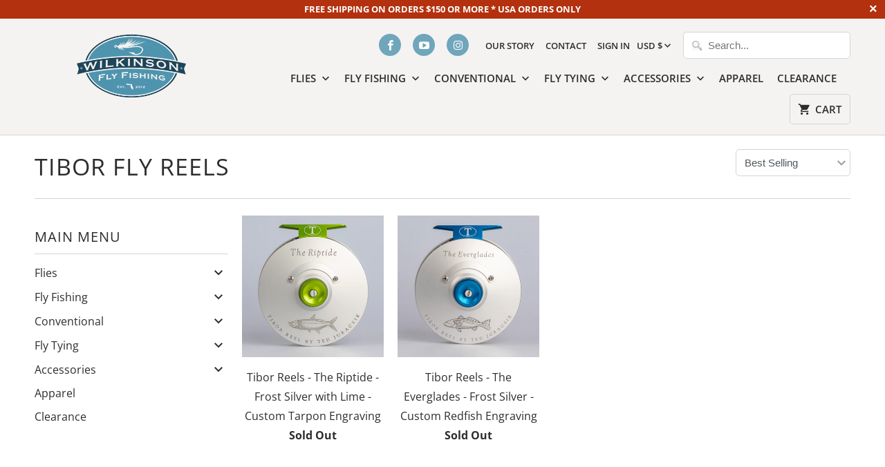

--- FILE ---
content_type: text/html; charset=utf-8
request_url: https://wilkinsonflyfishing.com/collections/tibor-fly-reels
body_size: 31844
content:
<!DOCTYPE html>
<html lang="en">
  <head>
    <meta charset="utf-8">
    <meta http-equiv="cleartype" content="on">
    <meta name="robots" content="index,follow">

    <script type="text/javascript">(function e(){var e=document.createElement("script");e.type="text/javascript",e.async=true,e.src="//staticw2.yotpo.com/xHSSQXei0GmfzfMovdWuPRaNOzAsb4lVxjpSEaYy/widget.js";var t=document.getElementsByTagName("script")[0];t.parentNode.insertBefore(e,t)})();</script>
    
    
    <title>Tibor Fly Reels - Wilkinson Fly Fishing LLC</title>

    

    

<meta name="author" content="Wilkinson Fly Fishing LLC">
<meta property="og:url" content="https://wilkinsonflyfishing.com/collections/tibor-fly-reels">
<meta property="og:site_name" content="Wilkinson Fly Fishing LLC">




  <meta property="og:type" content="product.group">
  <meta property="og:title" content="Tibor Fly Reels">
  
    
  <meta property="og:image" content="https://wilkinsonflyfishing.com/cdn/shop/files/WFF_LOGO-2018-blue-website_1200x.png?v=1613173589">
  <meta property="og:image:secure_url" content="https://wilkinsonflyfishing.com/cdn/shop/files/WFF_LOGO-2018-blue-website_1200x.png?v=1613173589">
  <meta property="og:image:width" content="1200">
  <meta property="og:image:height" content="628">

  
  
    
    <meta property="og:image" content="http://wilkinsonflyfishing.com/cdn/shop/products/RYAN2962-7_600x.jpg?v=1539443189">
    <meta property="og:image:secure_url" content="https://wilkinsonflyfishing.com/cdn/shop/products/RYAN2962-7_600x.jpg?v=1539443189">
  






<meta name="twitter:card" content="summary">



    
    

    <!-- Mobile Specific Metas -->
    <meta name="HandheldFriendly" content="True">
    <meta name="MobileOptimized" content="320">
    <meta name="viewport" content="width=device-width,initial-scale=1">
    <meta name="theme-color" content="#ffffff">

    <!-- Stylesheet for Fancybox library -->
    <link href="//wilkinsonflyfishing.com/cdn/shop/t/59/assets/fancybox.css?v=30466120580444283401635206400" rel="stylesheet" type="text/css" media="all" />

    <!-- Stylesheets for Mobilia 6.2.5 -->
    <link href="//wilkinsonflyfishing.com/cdn/shop/t/59/assets/styles.css?v=92323037159136350971753756987" rel="stylesheet" type="text/css" media="all" />

    <!-- Favicons -->
    
  <link rel="shortcut icon" type="image/png" href="//wilkinsonflyfishing.com/cdn/shop/t/59/assets/favicon.png?v=152519240583607854611635206401">



    <link rel="canonical" href="https://wilkinsonflyfishing.com/collections/tibor-fly-reels" />

    

    
      <script type="text/javascript" src="/services/javascripts/currencies.js" data-no-instant></script>
    

    <script>
      
Shopify = window.Shopify || {};
Currency = window.Currency || {};Shopify.theme_settings = {};Shopify.routes = {};Shopify.theme_settings.newsletter_popup = false;Shopify.theme_settings.newsletter_popup_days = "0";Shopify.theme_settings.newsletter_popup_mobile = false;Shopify.theme_settings.newsletter_popup_seconds = 2;Shopify.theme_settings.newsletter_popup_max_width = 680;Shopify.theme_settings.popup_image_position = "left";Shopify.theme_settings.free_text = "Free";Shopify.theme_settings.search_option = "everything";Shopify.theme_settings.search_items_to_display = 5;Shopify.theme_settings.enable_autocomplete = true;Shopify.translation =Shopify.translation || {};Shopify.translation.all_results = "View all results";Shopify.translation.no_results = "No results found.";Shopify.translation.newsletter_success_text = "Thank you for joining our mailing list!";Shopify.translation.agree_to_terms_warning = "You must agree with the terms and conditions to checkout.";Shopify.translation.product_add_to_cart_success = "Added";Shopify.translation.product_add_to_cart = "Add to Cart";Shopify.translation.product_notify_form_email = "Email address";Shopify.translation.product_notify_form_send = "Send";Shopify.translation.items_left_count_one = "item left";Shopify.translation.items_left_count_other = "items left";Shopify.translation.product_sold_out = "Sold Out";Shopify.translation.product_unavailable = "Unavailable";Shopify.translation.product_notify_form_success = "Thanks! We will notify you when this product becomes available!";Shopify.translation.product_from = "from";Shopify.media_queries =Shopify.media_queries || {};Shopify.media_queries.small = window.matchMedia( "(max-width: 480px)" );Shopify.media_queries.medium = window.matchMedia( "(max-width: 798px)" );Shopify.media_queries.large = window.matchMedia( "(min-width: 799px)" );Shopify.media_queries.larger = window.matchMedia( "(min-width: 960px)" );Shopify.media_queries.xlarge = window.matchMedia( "(min-width: 1200px)" );Shopify.media_queries.ie10 = window.matchMedia( "all and (-ms-high-contrast: none), (-ms-high-contrast: active)" );Shopify.media_queries.tablet = window.matchMedia( "only screen and (min-width: 799px) and (max-width: 1024px)" );


Currency.shop_currency = "USD";
Currency.default_currency = "USD";
Currency.display_format = "money_format";
Currency.money_format = "$ {{amount}}";
Currency.money_format_no_currency = "$ {{amount}}";
Currency.money_format_currency = "$ {{amount}} USD";
Currency.native_multi_currency = true;
Currency.iso_code = "USD";
Currency.symbol = "$";Shopify.routes.cart_url = "/cart";Shopify.routes.search_url = "/search";Shopify.routes.root_url = "/";

      //Lazysizes expand area for loading (makes images load faster)
      window.lazySizesConfig = window.lazySizesConfig || {};
      window.lazySizesConfig.expand = 300;
      lazySizesConfig.loadHidden = false;
    </script>

    <script src="//wilkinsonflyfishing.com/cdn/shop/t/59/assets/app.js?v=5045373902078372831635206432" type="text/javascript"></script>
<script defer src="//wilkinsonflyfishing.com/cdn/shop/t/59/assets/currencies.js?v=118428451790797191331635206399"></script><script>window.performance && window.performance.mark && window.performance.mark('shopify.content_for_header.start');</script><meta name="google-site-verification" content="sh7XPOoPBI2r16cOlrgAMNUYxUPnnsBJMcOvaTyRvLc">
<meta id="shopify-digital-wallet" name="shopify-digital-wallet" content="/9839244/digital_wallets/dialog">
<meta name="shopify-checkout-api-token" content="4491b8f2fe9096af3d096342ea919d32">
<meta id="in-context-paypal-metadata" data-shop-id="9839244" data-venmo-supported="false" data-environment="production" data-locale="en_US" data-paypal-v4="true" data-currency="USD">
<link rel="alternate" type="application/atom+xml" title="Feed" href="/collections/tibor-fly-reels.atom" />
<link rel="alternate" type="application/json+oembed" href="https://wilkinsonflyfishing.com/collections/tibor-fly-reels.oembed">
<script async="async" src="/checkouts/internal/preloads.js?locale=en-US"></script>
<link rel="preconnect" href="https://shop.app" crossorigin="anonymous">
<script async="async" src="https://shop.app/checkouts/internal/preloads.js?locale=en-US&shop_id=9839244" crossorigin="anonymous"></script>
<script id="apple-pay-shop-capabilities" type="application/json">{"shopId":9839244,"countryCode":"US","currencyCode":"USD","merchantCapabilities":["supports3DS"],"merchantId":"gid:\/\/shopify\/Shop\/9839244","merchantName":"Wilkinson Fly Fishing LLC","requiredBillingContactFields":["postalAddress","email"],"requiredShippingContactFields":["postalAddress","email"],"shippingType":"shipping","supportedNetworks":["visa","masterCard","amex","discover","elo","jcb"],"total":{"type":"pending","label":"Wilkinson Fly Fishing LLC","amount":"1.00"},"shopifyPaymentsEnabled":true,"supportsSubscriptions":true}</script>
<script id="shopify-features" type="application/json">{"accessToken":"4491b8f2fe9096af3d096342ea919d32","betas":["rich-media-storefront-analytics"],"domain":"wilkinsonflyfishing.com","predictiveSearch":true,"shopId":9839244,"locale":"en"}</script>
<script>var Shopify = Shopify || {};
Shopify.shop = "wilkinson-fly-fishing.myshopify.com";
Shopify.locale = "en";
Shopify.currency = {"active":"USD","rate":"1.0"};
Shopify.country = "US";
Shopify.theme = {"name":"Mobilia-WFF (Nov-22-2020) with Installments mes...","id":128394854659,"schema_name":"Mobilia","schema_version":"6.2.5","theme_store_id":null,"role":"main"};
Shopify.theme.handle = "null";
Shopify.theme.style = {"id":null,"handle":null};
Shopify.cdnHost = "wilkinsonflyfishing.com/cdn";
Shopify.routes = Shopify.routes || {};
Shopify.routes.root = "/";</script>
<script type="module">!function(o){(o.Shopify=o.Shopify||{}).modules=!0}(window);</script>
<script>!function(o){function n(){var o=[];function n(){o.push(Array.prototype.slice.apply(arguments))}return n.q=o,n}var t=o.Shopify=o.Shopify||{};t.loadFeatures=n(),t.autoloadFeatures=n()}(window);</script>
<script>
  window.ShopifyPay = window.ShopifyPay || {};
  window.ShopifyPay.apiHost = "shop.app\/pay";
  window.ShopifyPay.redirectState = null;
</script>
<script id="shop-js-analytics" type="application/json">{"pageType":"collection"}</script>
<script defer="defer" async type="module" src="//wilkinsonflyfishing.com/cdn/shopifycloud/shop-js/modules/v2/client.init-shop-cart-sync_IZsNAliE.en.esm.js"></script>
<script defer="defer" async type="module" src="//wilkinsonflyfishing.com/cdn/shopifycloud/shop-js/modules/v2/chunk.common_0OUaOowp.esm.js"></script>
<script type="module">
  await import("//wilkinsonflyfishing.com/cdn/shopifycloud/shop-js/modules/v2/client.init-shop-cart-sync_IZsNAliE.en.esm.js");
await import("//wilkinsonflyfishing.com/cdn/shopifycloud/shop-js/modules/v2/chunk.common_0OUaOowp.esm.js");

  window.Shopify.SignInWithShop?.initShopCartSync?.({"fedCMEnabled":true,"windoidEnabled":true});

</script>
<script defer="defer" async type="module" src="//wilkinsonflyfishing.com/cdn/shopifycloud/shop-js/modules/v2/client.payment-terms_CNlwjfZz.en.esm.js"></script>
<script defer="defer" async type="module" src="//wilkinsonflyfishing.com/cdn/shopifycloud/shop-js/modules/v2/chunk.common_0OUaOowp.esm.js"></script>
<script defer="defer" async type="module" src="//wilkinsonflyfishing.com/cdn/shopifycloud/shop-js/modules/v2/chunk.modal_CGo_dVj3.esm.js"></script>
<script type="module">
  await import("//wilkinsonflyfishing.com/cdn/shopifycloud/shop-js/modules/v2/client.payment-terms_CNlwjfZz.en.esm.js");
await import("//wilkinsonflyfishing.com/cdn/shopifycloud/shop-js/modules/v2/chunk.common_0OUaOowp.esm.js");
await import("//wilkinsonflyfishing.com/cdn/shopifycloud/shop-js/modules/v2/chunk.modal_CGo_dVj3.esm.js");

  
</script>
<script>
  window.Shopify = window.Shopify || {};
  if (!window.Shopify.featureAssets) window.Shopify.featureAssets = {};
  window.Shopify.featureAssets['shop-js'] = {"shop-cart-sync":["modules/v2/client.shop-cart-sync_DLOhI_0X.en.esm.js","modules/v2/chunk.common_0OUaOowp.esm.js"],"init-fed-cm":["modules/v2/client.init-fed-cm_C6YtU0w6.en.esm.js","modules/v2/chunk.common_0OUaOowp.esm.js"],"shop-button":["modules/v2/client.shop-button_BCMx7GTG.en.esm.js","modules/v2/chunk.common_0OUaOowp.esm.js"],"shop-cash-offers":["modules/v2/client.shop-cash-offers_BT26qb5j.en.esm.js","modules/v2/chunk.common_0OUaOowp.esm.js","modules/v2/chunk.modal_CGo_dVj3.esm.js"],"init-windoid":["modules/v2/client.init-windoid_B9PkRMql.en.esm.js","modules/v2/chunk.common_0OUaOowp.esm.js"],"init-shop-email-lookup-coordinator":["modules/v2/client.init-shop-email-lookup-coordinator_DZkqjsbU.en.esm.js","modules/v2/chunk.common_0OUaOowp.esm.js"],"shop-toast-manager":["modules/v2/client.shop-toast-manager_Di2EnuM7.en.esm.js","modules/v2/chunk.common_0OUaOowp.esm.js"],"shop-login-button":["modules/v2/client.shop-login-button_BtqW_SIO.en.esm.js","modules/v2/chunk.common_0OUaOowp.esm.js","modules/v2/chunk.modal_CGo_dVj3.esm.js"],"avatar":["modules/v2/client.avatar_BTnouDA3.en.esm.js"],"pay-button":["modules/v2/client.pay-button_CWa-C9R1.en.esm.js","modules/v2/chunk.common_0OUaOowp.esm.js"],"init-shop-cart-sync":["modules/v2/client.init-shop-cart-sync_IZsNAliE.en.esm.js","modules/v2/chunk.common_0OUaOowp.esm.js"],"init-customer-accounts":["modules/v2/client.init-customer-accounts_DenGwJTU.en.esm.js","modules/v2/client.shop-login-button_BtqW_SIO.en.esm.js","modules/v2/chunk.common_0OUaOowp.esm.js","modules/v2/chunk.modal_CGo_dVj3.esm.js"],"init-shop-for-new-customer-accounts":["modules/v2/client.init-shop-for-new-customer-accounts_JdHXxpS9.en.esm.js","modules/v2/client.shop-login-button_BtqW_SIO.en.esm.js","modules/v2/chunk.common_0OUaOowp.esm.js","modules/v2/chunk.modal_CGo_dVj3.esm.js"],"init-customer-accounts-sign-up":["modules/v2/client.init-customer-accounts-sign-up_D6__K_p8.en.esm.js","modules/v2/client.shop-login-button_BtqW_SIO.en.esm.js","modules/v2/chunk.common_0OUaOowp.esm.js","modules/v2/chunk.modal_CGo_dVj3.esm.js"],"checkout-modal":["modules/v2/client.checkout-modal_C_ZQDY6s.en.esm.js","modules/v2/chunk.common_0OUaOowp.esm.js","modules/v2/chunk.modal_CGo_dVj3.esm.js"],"shop-follow-button":["modules/v2/client.shop-follow-button_XetIsj8l.en.esm.js","modules/v2/chunk.common_0OUaOowp.esm.js","modules/v2/chunk.modal_CGo_dVj3.esm.js"],"lead-capture":["modules/v2/client.lead-capture_DvA72MRN.en.esm.js","modules/v2/chunk.common_0OUaOowp.esm.js","modules/v2/chunk.modal_CGo_dVj3.esm.js"],"shop-login":["modules/v2/client.shop-login_ClXNxyh6.en.esm.js","modules/v2/chunk.common_0OUaOowp.esm.js","modules/v2/chunk.modal_CGo_dVj3.esm.js"],"payment-terms":["modules/v2/client.payment-terms_CNlwjfZz.en.esm.js","modules/v2/chunk.common_0OUaOowp.esm.js","modules/v2/chunk.modal_CGo_dVj3.esm.js"]};
</script>
<script>(function() {
  var isLoaded = false;
  function asyncLoad() {
    if (isLoaded) return;
    isLoaded = true;
    var urls = ["https:\/\/static.klaviyo.com\/onsite\/js\/klaviyo.js?company_id=Y8Xhve\u0026shop=wilkinson-fly-fishing.myshopify.com","https:\/\/static.klaviyo.com\/onsite\/js\/klaviyo.js?company_id=Y8Xhve\u0026shop=wilkinson-fly-fishing.myshopify.com","https:\/\/cdn-widgetsrepository.yotpo.com\/v1\/loader\/xHSSQXei0GmfzfMovdWuPRaNOzAsb4lVxjpSEaYy?shop=wilkinson-fly-fishing.myshopify.com"];
    for (var i = 0; i < urls.length; i++) {
      var s = document.createElement('script');
      s.type = 'text/javascript';
      s.async = true;
      s.src = urls[i];
      var x = document.getElementsByTagName('script')[0];
      x.parentNode.insertBefore(s, x);
    }
  };
  if(window.attachEvent) {
    window.attachEvent('onload', asyncLoad);
  } else {
    window.addEventListener('load', asyncLoad, false);
  }
})();</script>
<script id="__st">var __st={"a":9839244,"offset":-18000,"reqid":"9a3dbd79-3e70-437f-9f39-19c04b0de26e-1768490628","pageurl":"wilkinsonflyfishing.com\/collections\/tibor-fly-reels","u":"7b7a0cb3c64b","p":"collection","rtyp":"collection","rid":82919358537};</script>
<script>window.ShopifyPaypalV4VisibilityTracking = true;</script>
<script id="captcha-bootstrap">!function(){'use strict';const t='contact',e='account',n='new_comment',o=[[t,t],['blogs',n],['comments',n],[t,'customer']],c=[[e,'customer_login'],[e,'guest_login'],[e,'recover_customer_password'],[e,'create_customer']],r=t=>t.map((([t,e])=>`form[action*='/${t}']:not([data-nocaptcha='true']) input[name='form_type'][value='${e}']`)).join(','),a=t=>()=>t?[...document.querySelectorAll(t)].map((t=>t.form)):[];function s(){const t=[...o],e=r(t);return a(e)}const i='password',u='form_key',d=['recaptcha-v3-token','g-recaptcha-response','h-captcha-response',i],f=()=>{try{return window.sessionStorage}catch{return}},m='__shopify_v',_=t=>t.elements[u];function p(t,e,n=!1){try{const o=window.sessionStorage,c=JSON.parse(o.getItem(e)),{data:r}=function(t){const{data:e,action:n}=t;return t[m]||n?{data:e,action:n}:{data:t,action:n}}(c);for(const[e,n]of Object.entries(r))t.elements[e]&&(t.elements[e].value=n);n&&o.removeItem(e)}catch(o){console.error('form repopulation failed',{error:o})}}const l='form_type',E='cptcha';function T(t){t.dataset[E]=!0}const w=window,h=w.document,L='Shopify',v='ce_forms',y='captcha';let A=!1;((t,e)=>{const n=(g='f06e6c50-85a8-45c8-87d0-21a2b65856fe',I='https://cdn.shopify.com/shopifycloud/storefront-forms-hcaptcha/ce_storefront_forms_captcha_hcaptcha.v1.5.2.iife.js',D={infoText:'Protected by hCaptcha',privacyText:'Privacy',termsText:'Terms'},(t,e,n)=>{const o=w[L][v],c=o.bindForm;if(c)return c(t,g,e,D).then(n);var r;o.q.push([[t,g,e,D],n]),r=I,A||(h.body.append(Object.assign(h.createElement('script'),{id:'captcha-provider',async:!0,src:r})),A=!0)});var g,I,D;w[L]=w[L]||{},w[L][v]=w[L][v]||{},w[L][v].q=[],w[L][y]=w[L][y]||{},w[L][y].protect=function(t,e){n(t,void 0,e),T(t)},Object.freeze(w[L][y]),function(t,e,n,w,h,L){const[v,y,A,g]=function(t,e,n){const i=e?o:[],u=t?c:[],d=[...i,...u],f=r(d),m=r(i),_=r(d.filter((([t,e])=>n.includes(e))));return[a(f),a(m),a(_),s()]}(w,h,L),I=t=>{const e=t.target;return e instanceof HTMLFormElement?e:e&&e.form},D=t=>v().includes(t);t.addEventListener('submit',(t=>{const e=I(t);if(!e)return;const n=D(e)&&!e.dataset.hcaptchaBound&&!e.dataset.recaptchaBound,o=_(e),c=g().includes(e)&&(!o||!o.value);(n||c)&&t.preventDefault(),c&&!n&&(function(t){try{if(!f())return;!function(t){const e=f();if(!e)return;const n=_(t);if(!n)return;const o=n.value;o&&e.removeItem(o)}(t);const e=Array.from(Array(32),(()=>Math.random().toString(36)[2])).join('');!function(t,e){_(t)||t.append(Object.assign(document.createElement('input'),{type:'hidden',name:u})),t.elements[u].value=e}(t,e),function(t,e){const n=f();if(!n)return;const o=[...t.querySelectorAll(`input[type='${i}']`)].map((({name:t})=>t)),c=[...d,...o],r={};for(const[a,s]of new FormData(t).entries())c.includes(a)||(r[a]=s);n.setItem(e,JSON.stringify({[m]:1,action:t.action,data:r}))}(t,e)}catch(e){console.error('failed to persist form',e)}}(e),e.submit())}));const S=(t,e)=>{t&&!t.dataset[E]&&(n(t,e.some((e=>e===t))),T(t))};for(const o of['focusin','change'])t.addEventListener(o,(t=>{const e=I(t);D(e)&&S(e,y())}));const B=e.get('form_key'),M=e.get(l),P=B&&M;t.addEventListener('DOMContentLoaded',(()=>{const t=y();if(P)for(const e of t)e.elements[l].value===M&&p(e,B);[...new Set([...A(),...v().filter((t=>'true'===t.dataset.shopifyCaptcha))])].forEach((e=>S(e,t)))}))}(h,new URLSearchParams(w.location.search),n,t,e,['guest_login'])})(!0,!0)}();</script>
<script integrity="sha256-4kQ18oKyAcykRKYeNunJcIwy7WH5gtpwJnB7kiuLZ1E=" data-source-attribution="shopify.loadfeatures" defer="defer" src="//wilkinsonflyfishing.com/cdn/shopifycloud/storefront/assets/storefront/load_feature-a0a9edcb.js" crossorigin="anonymous"></script>
<script crossorigin="anonymous" defer="defer" src="//wilkinsonflyfishing.com/cdn/shopifycloud/storefront/assets/shopify_pay/storefront-65b4c6d7.js?v=20250812"></script>
<script data-source-attribution="shopify.dynamic_checkout.dynamic.init">var Shopify=Shopify||{};Shopify.PaymentButton=Shopify.PaymentButton||{isStorefrontPortableWallets:!0,init:function(){window.Shopify.PaymentButton.init=function(){};var t=document.createElement("script");t.src="https://wilkinsonflyfishing.com/cdn/shopifycloud/portable-wallets/latest/portable-wallets.en.js",t.type="module",document.head.appendChild(t)}};
</script>
<script data-source-attribution="shopify.dynamic_checkout.buyer_consent">
  function portableWalletsHideBuyerConsent(e){var t=document.getElementById("shopify-buyer-consent"),n=document.getElementById("shopify-subscription-policy-button");t&&n&&(t.classList.add("hidden"),t.setAttribute("aria-hidden","true"),n.removeEventListener("click",e))}function portableWalletsShowBuyerConsent(e){var t=document.getElementById("shopify-buyer-consent"),n=document.getElementById("shopify-subscription-policy-button");t&&n&&(t.classList.remove("hidden"),t.removeAttribute("aria-hidden"),n.addEventListener("click",e))}window.Shopify?.PaymentButton&&(window.Shopify.PaymentButton.hideBuyerConsent=portableWalletsHideBuyerConsent,window.Shopify.PaymentButton.showBuyerConsent=portableWalletsShowBuyerConsent);
</script>
<script>
  function portableWalletsCleanup(e){e&&e.src&&console.error("Failed to load portable wallets script "+e.src);var t=document.querySelectorAll("shopify-accelerated-checkout .shopify-payment-button__skeleton, shopify-accelerated-checkout-cart .wallet-cart-button__skeleton"),e=document.getElementById("shopify-buyer-consent");for(let e=0;e<t.length;e++)t[e].remove();e&&e.remove()}function portableWalletsNotLoadedAsModule(e){e instanceof ErrorEvent&&"string"==typeof e.message&&e.message.includes("import.meta")&&"string"==typeof e.filename&&e.filename.includes("portable-wallets")&&(window.removeEventListener("error",portableWalletsNotLoadedAsModule),window.Shopify.PaymentButton.failedToLoad=e,"loading"===document.readyState?document.addEventListener("DOMContentLoaded",window.Shopify.PaymentButton.init):window.Shopify.PaymentButton.init())}window.addEventListener("error",portableWalletsNotLoadedAsModule);
</script>

<script type="module" src="https://wilkinsonflyfishing.com/cdn/shopifycloud/portable-wallets/latest/portable-wallets.en.js" onError="portableWalletsCleanup(this)" crossorigin="anonymous"></script>
<script nomodule>
  document.addEventListener("DOMContentLoaded", portableWalletsCleanup);
</script>

<link id="shopify-accelerated-checkout-styles" rel="stylesheet" media="screen" href="https://wilkinsonflyfishing.com/cdn/shopifycloud/portable-wallets/latest/accelerated-checkout-backwards-compat.css" crossorigin="anonymous">
<style id="shopify-accelerated-checkout-cart">
        #shopify-buyer-consent {
  margin-top: 1em;
  display: inline-block;
  width: 100%;
}

#shopify-buyer-consent.hidden {
  display: none;
}

#shopify-subscription-policy-button {
  background: none;
  border: none;
  padding: 0;
  text-decoration: underline;
  font-size: inherit;
  cursor: pointer;
}

#shopify-subscription-policy-button::before {
  box-shadow: none;
}

      </style>

<script>window.performance && window.performance.mark && window.performance.mark('shopify.content_for_header.end');</script>

    <noscript>
      <style>
        .image__fallback {
          width: 100vw;
          display: block !important;
          max-width: 100vw !important;
          margin-bottom: 0;
        }
        .no-js-only {
          display: inherit !important;
        }
        .icon-cart.cart-button {
          display: none;
        }
        .lazyload {
          opacity: 1;
          -webkit-filter: blur(0);
          filter: blur(0);
        }
        .animate_right,
        .animate_left,
        .animate_up,
        .animate_down {
          opacity: 1;
        }
        .product_section .product_form {
          opacity: 1;
        }
        .multi_select,
        form .select {
          display: block !important;
        }
        .swatch_options {
          display: none;
        }
      </style>
    </noscript>
  <link href="https://monorail-edge.shopifysvc.com" rel="dns-prefetch">
<script>(function(){if ("sendBeacon" in navigator && "performance" in window) {try {var session_token_from_headers = performance.getEntriesByType('navigation')[0].serverTiming.find(x => x.name == '_s').description;} catch {var session_token_from_headers = undefined;}var session_cookie_matches = document.cookie.match(/_shopify_s=([^;]*)/);var session_token_from_cookie = session_cookie_matches && session_cookie_matches.length === 2 ? session_cookie_matches[1] : "";var session_token = session_token_from_headers || session_token_from_cookie || "";function handle_abandonment_event(e) {var entries = performance.getEntries().filter(function(entry) {return /monorail-edge.shopifysvc.com/.test(entry.name);});if (!window.abandonment_tracked && entries.length === 0) {window.abandonment_tracked = true;var currentMs = Date.now();var navigation_start = performance.timing.navigationStart;var payload = {shop_id: 9839244,url: window.location.href,navigation_start,duration: currentMs - navigation_start,session_token,page_type: "collection"};window.navigator.sendBeacon("https://monorail-edge.shopifysvc.com/v1/produce", JSON.stringify({schema_id: "online_store_buyer_site_abandonment/1.1",payload: payload,metadata: {event_created_at_ms: currentMs,event_sent_at_ms: currentMs}}));}}window.addEventListener('pagehide', handle_abandonment_event);}}());</script>
<script id="web-pixels-manager-setup">(function e(e,d,r,n,o){if(void 0===o&&(o={}),!Boolean(null===(a=null===(i=window.Shopify)||void 0===i?void 0:i.analytics)||void 0===a?void 0:a.replayQueue)){var i,a;window.Shopify=window.Shopify||{};var t=window.Shopify;t.analytics=t.analytics||{};var s=t.analytics;s.replayQueue=[],s.publish=function(e,d,r){return s.replayQueue.push([e,d,r]),!0};try{self.performance.mark("wpm:start")}catch(e){}var l=function(){var e={modern:/Edge?\/(1{2}[4-9]|1[2-9]\d|[2-9]\d{2}|\d{4,})\.\d+(\.\d+|)|Firefox\/(1{2}[4-9]|1[2-9]\d|[2-9]\d{2}|\d{4,})\.\d+(\.\d+|)|Chrom(ium|e)\/(9{2}|\d{3,})\.\d+(\.\d+|)|(Maci|X1{2}).+ Version\/(15\.\d+|(1[6-9]|[2-9]\d|\d{3,})\.\d+)([,.]\d+|)( \(\w+\)|)( Mobile\/\w+|) Safari\/|Chrome.+OPR\/(9{2}|\d{3,})\.\d+\.\d+|(CPU[ +]OS|iPhone[ +]OS|CPU[ +]iPhone|CPU IPhone OS|CPU iPad OS)[ +]+(15[._]\d+|(1[6-9]|[2-9]\d|\d{3,})[._]\d+)([._]\d+|)|Android:?[ /-](13[3-9]|1[4-9]\d|[2-9]\d{2}|\d{4,})(\.\d+|)(\.\d+|)|Android.+Firefox\/(13[5-9]|1[4-9]\d|[2-9]\d{2}|\d{4,})\.\d+(\.\d+|)|Android.+Chrom(ium|e)\/(13[3-9]|1[4-9]\d|[2-9]\d{2}|\d{4,})\.\d+(\.\d+|)|SamsungBrowser\/([2-9]\d|\d{3,})\.\d+/,legacy:/Edge?\/(1[6-9]|[2-9]\d|\d{3,})\.\d+(\.\d+|)|Firefox\/(5[4-9]|[6-9]\d|\d{3,})\.\d+(\.\d+|)|Chrom(ium|e)\/(5[1-9]|[6-9]\d|\d{3,})\.\d+(\.\d+|)([\d.]+$|.*Safari\/(?![\d.]+ Edge\/[\d.]+$))|(Maci|X1{2}).+ Version\/(10\.\d+|(1[1-9]|[2-9]\d|\d{3,})\.\d+)([,.]\d+|)( \(\w+\)|)( Mobile\/\w+|) Safari\/|Chrome.+OPR\/(3[89]|[4-9]\d|\d{3,})\.\d+\.\d+|(CPU[ +]OS|iPhone[ +]OS|CPU[ +]iPhone|CPU IPhone OS|CPU iPad OS)[ +]+(10[._]\d+|(1[1-9]|[2-9]\d|\d{3,})[._]\d+)([._]\d+|)|Android:?[ /-](13[3-9]|1[4-9]\d|[2-9]\d{2}|\d{4,})(\.\d+|)(\.\d+|)|Mobile Safari.+OPR\/([89]\d|\d{3,})\.\d+\.\d+|Android.+Firefox\/(13[5-9]|1[4-9]\d|[2-9]\d{2}|\d{4,})\.\d+(\.\d+|)|Android.+Chrom(ium|e)\/(13[3-9]|1[4-9]\d|[2-9]\d{2}|\d{4,})\.\d+(\.\d+|)|Android.+(UC? ?Browser|UCWEB|U3)[ /]?(15\.([5-9]|\d{2,})|(1[6-9]|[2-9]\d|\d{3,})\.\d+)\.\d+|SamsungBrowser\/(5\.\d+|([6-9]|\d{2,})\.\d+)|Android.+MQ{2}Browser\/(14(\.(9|\d{2,})|)|(1[5-9]|[2-9]\d|\d{3,})(\.\d+|))(\.\d+|)|K[Aa][Ii]OS\/(3\.\d+|([4-9]|\d{2,})\.\d+)(\.\d+|)/},d=e.modern,r=e.legacy,n=navigator.userAgent;return n.match(d)?"modern":n.match(r)?"legacy":"unknown"}(),u="modern"===l?"modern":"legacy",c=(null!=n?n:{modern:"",legacy:""})[u],f=function(e){return[e.baseUrl,"/wpm","/b",e.hashVersion,"modern"===e.buildTarget?"m":"l",".js"].join("")}({baseUrl:d,hashVersion:r,buildTarget:u}),m=function(e){var d=e.version,r=e.bundleTarget,n=e.surface,o=e.pageUrl,i=e.monorailEndpoint;return{emit:function(e){var a=e.status,t=e.errorMsg,s=(new Date).getTime(),l=JSON.stringify({metadata:{event_sent_at_ms:s},events:[{schema_id:"web_pixels_manager_load/3.1",payload:{version:d,bundle_target:r,page_url:o,status:a,surface:n,error_msg:t},metadata:{event_created_at_ms:s}}]});if(!i)return console&&console.warn&&console.warn("[Web Pixels Manager] No Monorail endpoint provided, skipping logging."),!1;try{return self.navigator.sendBeacon.bind(self.navigator)(i,l)}catch(e){}var u=new XMLHttpRequest;try{return u.open("POST",i,!0),u.setRequestHeader("Content-Type","text/plain"),u.send(l),!0}catch(e){return console&&console.warn&&console.warn("[Web Pixels Manager] Got an unhandled error while logging to Monorail."),!1}}}}({version:r,bundleTarget:l,surface:e.surface,pageUrl:self.location.href,monorailEndpoint:e.monorailEndpoint});try{o.browserTarget=l,function(e){var d=e.src,r=e.async,n=void 0===r||r,o=e.onload,i=e.onerror,a=e.sri,t=e.scriptDataAttributes,s=void 0===t?{}:t,l=document.createElement("script"),u=document.querySelector("head"),c=document.querySelector("body");if(l.async=n,l.src=d,a&&(l.integrity=a,l.crossOrigin="anonymous"),s)for(var f in s)if(Object.prototype.hasOwnProperty.call(s,f))try{l.dataset[f]=s[f]}catch(e){}if(o&&l.addEventListener("load",o),i&&l.addEventListener("error",i),u)u.appendChild(l);else{if(!c)throw new Error("Did not find a head or body element to append the script");c.appendChild(l)}}({src:f,async:!0,onload:function(){if(!function(){var e,d;return Boolean(null===(d=null===(e=window.Shopify)||void 0===e?void 0:e.analytics)||void 0===d?void 0:d.initialized)}()){var d=window.webPixelsManager.init(e)||void 0;if(d){var r=window.Shopify.analytics;r.replayQueue.forEach((function(e){var r=e[0],n=e[1],o=e[2];d.publishCustomEvent(r,n,o)})),r.replayQueue=[],r.publish=d.publishCustomEvent,r.visitor=d.visitor,r.initialized=!0}}},onerror:function(){return m.emit({status:"failed",errorMsg:"".concat(f," has failed to load")})},sri:function(e){var d=/^sha384-[A-Za-z0-9+/=]+$/;return"string"==typeof e&&d.test(e)}(c)?c:"",scriptDataAttributes:o}),m.emit({status:"loading"})}catch(e){m.emit({status:"failed",errorMsg:(null==e?void 0:e.message)||"Unknown error"})}}})({shopId: 9839244,storefrontBaseUrl: "https://wilkinsonflyfishing.com",extensionsBaseUrl: "https://extensions.shopifycdn.com/cdn/shopifycloud/web-pixels-manager",monorailEndpoint: "https://monorail-edge.shopifysvc.com/unstable/produce_batch",surface: "storefront-renderer",enabledBetaFlags: ["2dca8a86"],webPixelsConfigList: [{"id":"1313472771","configuration":"{\"yotpoStoreId\":\"xHSSQXei0GmfzfMovdWuPRaNOzAsb4lVxjpSEaYy\"}","eventPayloadVersion":"v1","runtimeContext":"STRICT","scriptVersion":"8bb37a256888599d9a3d57f0551d3859","type":"APP","apiClientId":70132,"privacyPurposes":["ANALYTICS","MARKETING","SALE_OF_DATA"],"dataSharingAdjustments":{"protectedCustomerApprovalScopes":["read_customer_address","read_customer_email","read_customer_name","read_customer_personal_data","read_customer_phone"]}},{"id":"66781443","configuration":"{\"tagID\":\"2613723318558\"}","eventPayloadVersion":"v1","runtimeContext":"STRICT","scriptVersion":"18031546ee651571ed29edbe71a3550b","type":"APP","apiClientId":3009811,"privacyPurposes":["ANALYTICS","MARKETING","SALE_OF_DATA"],"dataSharingAdjustments":{"protectedCustomerApprovalScopes":["read_customer_address","read_customer_email","read_customer_name","read_customer_personal_data","read_customer_phone"]}},{"id":"71172355","eventPayloadVersion":"v1","runtimeContext":"LAX","scriptVersion":"1","type":"CUSTOM","privacyPurposes":["ANALYTICS"],"name":"Google Analytics tag (migrated)"},{"id":"shopify-app-pixel","configuration":"{}","eventPayloadVersion":"v1","runtimeContext":"STRICT","scriptVersion":"0450","apiClientId":"shopify-pixel","type":"APP","privacyPurposes":["ANALYTICS","MARKETING"]},{"id":"shopify-custom-pixel","eventPayloadVersion":"v1","runtimeContext":"LAX","scriptVersion":"0450","apiClientId":"shopify-pixel","type":"CUSTOM","privacyPurposes":["ANALYTICS","MARKETING"]}],isMerchantRequest: false,initData: {"shop":{"name":"Wilkinson Fly Fishing LLC","paymentSettings":{"currencyCode":"USD"},"myshopifyDomain":"wilkinson-fly-fishing.myshopify.com","countryCode":"US","storefrontUrl":"https:\/\/wilkinsonflyfishing.com"},"customer":null,"cart":null,"checkout":null,"productVariants":[],"purchasingCompany":null},},"https://wilkinsonflyfishing.com/cdn","7cecd0b6w90c54c6cpe92089d5m57a67346",{"modern":"","legacy":""},{"shopId":"9839244","storefrontBaseUrl":"https:\/\/wilkinsonflyfishing.com","extensionBaseUrl":"https:\/\/extensions.shopifycdn.com\/cdn\/shopifycloud\/web-pixels-manager","surface":"storefront-renderer","enabledBetaFlags":"[\"2dca8a86\"]","isMerchantRequest":"false","hashVersion":"7cecd0b6w90c54c6cpe92089d5m57a67346","publish":"custom","events":"[[\"page_viewed\",{}],[\"collection_viewed\",{\"collection\":{\"id\":\"82919358537\",\"title\":\"Tibor Fly Reels\",\"productVariants\":[{\"price\":{\"amount\":700.0,\"currencyCode\":\"USD\"},\"product\":{\"title\":\"Tibor Reels - The Riptide - Frost Silver with Lime - Custom Tarpon Engraving\",\"vendor\":\"Tibor Reel Corporation\",\"id\":\"1636420223049\",\"untranslatedTitle\":\"Tibor Reels - The Riptide - Frost Silver with Lime - Custom Tarpon Engraving\",\"url\":\"\/products\/tibor-reels-the-riptide-frost-silver-with-lime-tarpon\",\"type\":\"Fly Reels\"},\"id\":\"14677815525449\",\"image\":{\"src\":\"\/\/wilkinsonflyfishing.com\/cdn\/shop\/products\/RYAN2962-7.jpg?v=1539443189\"},\"sku\":\"RFS GFE-TARPON\",\"title\":\"Default Title\",\"untranslatedTitle\":\"Default Title\"},{\"price\":{\"amount\":665.0,\"currencyCode\":\"USD\"},\"product\":{\"title\":\"Tibor Reels - The Everglades - Frost Silver - Custom Redfish Engraving\",\"vendor\":\"Tibor Reel Corporation\",\"id\":\"1636397875273\",\"untranslatedTitle\":\"Tibor Reels - The Everglades - Frost Silver - Custom Redfish Engraving\",\"url\":\"\/products\/tibor-reels-the-everglades-frost-silver-redfish\",\"type\":\"Fly Reels\"},\"id\":\"14677746712649\",\"image\":{\"src\":\"\/\/wilkinsonflyfishing.com\/cdn\/shop\/products\/RYAN2955-3.jpg?v=1539443162\"},\"sku\":\"EFS GFE-REDFISH\",\"title\":\"Default Title\",\"untranslatedTitle\":\"Default Title\"}]}}]]"});</script><script>
  window.ShopifyAnalytics = window.ShopifyAnalytics || {};
  window.ShopifyAnalytics.meta = window.ShopifyAnalytics.meta || {};
  window.ShopifyAnalytics.meta.currency = 'USD';
  var meta = {"products":[{"id":1636420223049,"gid":"gid:\/\/shopify\/Product\/1636420223049","vendor":"Tibor Reel Corporation","type":"Fly Reels","handle":"tibor-reels-the-riptide-frost-silver-with-lime-tarpon","variants":[{"id":14677815525449,"price":70000,"name":"Tibor Reels - The Riptide - Frost Silver with Lime - Custom Tarpon Engraving","public_title":null,"sku":"RFS GFE-TARPON"}],"remote":false},{"id":1636397875273,"gid":"gid:\/\/shopify\/Product\/1636397875273","vendor":"Tibor Reel Corporation","type":"Fly Reels","handle":"tibor-reels-the-everglades-frost-silver-redfish","variants":[{"id":14677746712649,"price":66500,"name":"Tibor Reels - The Everglades - Frost Silver - Custom Redfish Engraving","public_title":null,"sku":"EFS GFE-REDFISH"}],"remote":false}],"page":{"pageType":"collection","resourceType":"collection","resourceId":82919358537,"requestId":"9a3dbd79-3e70-437f-9f39-19c04b0de26e-1768490628"}};
  for (var attr in meta) {
    window.ShopifyAnalytics.meta[attr] = meta[attr];
  }
</script>
<script class="analytics">
  (function () {
    var customDocumentWrite = function(content) {
      var jquery = null;

      if (window.jQuery) {
        jquery = window.jQuery;
      } else if (window.Checkout && window.Checkout.$) {
        jquery = window.Checkout.$;
      }

      if (jquery) {
        jquery('body').append(content);
      }
    };

    var hasLoggedConversion = function(token) {
      if (token) {
        return document.cookie.indexOf('loggedConversion=' + token) !== -1;
      }
      return false;
    }

    var setCookieIfConversion = function(token) {
      if (token) {
        var twoMonthsFromNow = new Date(Date.now());
        twoMonthsFromNow.setMonth(twoMonthsFromNow.getMonth() + 2);

        document.cookie = 'loggedConversion=' + token + '; expires=' + twoMonthsFromNow;
      }
    }

    var trekkie = window.ShopifyAnalytics.lib = window.trekkie = window.trekkie || [];
    if (trekkie.integrations) {
      return;
    }
    trekkie.methods = [
      'identify',
      'page',
      'ready',
      'track',
      'trackForm',
      'trackLink'
    ];
    trekkie.factory = function(method) {
      return function() {
        var args = Array.prototype.slice.call(arguments);
        args.unshift(method);
        trekkie.push(args);
        return trekkie;
      };
    };
    for (var i = 0; i < trekkie.methods.length; i++) {
      var key = trekkie.methods[i];
      trekkie[key] = trekkie.factory(key);
    }
    trekkie.load = function(config) {
      trekkie.config = config || {};
      trekkie.config.initialDocumentCookie = document.cookie;
      var first = document.getElementsByTagName('script')[0];
      var script = document.createElement('script');
      script.type = 'text/javascript';
      script.onerror = function(e) {
        var scriptFallback = document.createElement('script');
        scriptFallback.type = 'text/javascript';
        scriptFallback.onerror = function(error) {
                var Monorail = {
      produce: function produce(monorailDomain, schemaId, payload) {
        var currentMs = new Date().getTime();
        var event = {
          schema_id: schemaId,
          payload: payload,
          metadata: {
            event_created_at_ms: currentMs,
            event_sent_at_ms: currentMs
          }
        };
        return Monorail.sendRequest("https://" + monorailDomain + "/v1/produce", JSON.stringify(event));
      },
      sendRequest: function sendRequest(endpointUrl, payload) {
        // Try the sendBeacon API
        if (window && window.navigator && typeof window.navigator.sendBeacon === 'function' && typeof window.Blob === 'function' && !Monorail.isIos12()) {
          var blobData = new window.Blob([payload], {
            type: 'text/plain'
          });

          if (window.navigator.sendBeacon(endpointUrl, blobData)) {
            return true;
          } // sendBeacon was not successful

        } // XHR beacon

        var xhr = new XMLHttpRequest();

        try {
          xhr.open('POST', endpointUrl);
          xhr.setRequestHeader('Content-Type', 'text/plain');
          xhr.send(payload);
        } catch (e) {
          console.log(e);
        }

        return false;
      },
      isIos12: function isIos12() {
        return window.navigator.userAgent.lastIndexOf('iPhone; CPU iPhone OS 12_') !== -1 || window.navigator.userAgent.lastIndexOf('iPad; CPU OS 12_') !== -1;
      }
    };
    Monorail.produce('monorail-edge.shopifysvc.com',
      'trekkie_storefront_load_errors/1.1',
      {shop_id: 9839244,
      theme_id: 128394854659,
      app_name: "storefront",
      context_url: window.location.href,
      source_url: "//wilkinsonflyfishing.com/cdn/s/trekkie.storefront.cd680fe47e6c39ca5d5df5f0a32d569bc48c0f27.min.js"});

        };
        scriptFallback.async = true;
        scriptFallback.src = '//wilkinsonflyfishing.com/cdn/s/trekkie.storefront.cd680fe47e6c39ca5d5df5f0a32d569bc48c0f27.min.js';
        first.parentNode.insertBefore(scriptFallback, first);
      };
      script.async = true;
      script.src = '//wilkinsonflyfishing.com/cdn/s/trekkie.storefront.cd680fe47e6c39ca5d5df5f0a32d569bc48c0f27.min.js';
      first.parentNode.insertBefore(script, first);
    };
    trekkie.load(
      {"Trekkie":{"appName":"storefront","development":false,"defaultAttributes":{"shopId":9839244,"isMerchantRequest":null,"themeId":128394854659,"themeCityHash":"7062873940816503055","contentLanguage":"en","currency":"USD","eventMetadataId":"fac4356a-1d60-45d3-96e1-4db022f68bb8"},"isServerSideCookieWritingEnabled":true,"monorailRegion":"shop_domain","enabledBetaFlags":["65f19447"]},"Session Attribution":{},"S2S":{"facebookCapiEnabled":false,"source":"trekkie-storefront-renderer","apiClientId":580111}}
    );

    var loaded = false;
    trekkie.ready(function() {
      if (loaded) return;
      loaded = true;

      window.ShopifyAnalytics.lib = window.trekkie;

      var originalDocumentWrite = document.write;
      document.write = customDocumentWrite;
      try { window.ShopifyAnalytics.merchantGoogleAnalytics.call(this); } catch(error) {};
      document.write = originalDocumentWrite;

      window.ShopifyAnalytics.lib.page(null,{"pageType":"collection","resourceType":"collection","resourceId":82919358537,"requestId":"9a3dbd79-3e70-437f-9f39-19c04b0de26e-1768490628","shopifyEmitted":true});

      var match = window.location.pathname.match(/checkouts\/(.+)\/(thank_you|post_purchase)/)
      var token = match? match[1]: undefined;
      if (!hasLoggedConversion(token)) {
        setCookieIfConversion(token);
        window.ShopifyAnalytics.lib.track("Viewed Product Category",{"currency":"USD","category":"Collection: tibor-fly-reels","collectionName":"tibor-fly-reels","collectionId":82919358537,"nonInteraction":true},undefined,undefined,{"shopifyEmitted":true});
      }
    });


        var eventsListenerScript = document.createElement('script');
        eventsListenerScript.async = true;
        eventsListenerScript.src = "//wilkinsonflyfishing.com/cdn/shopifycloud/storefront/assets/shop_events_listener-3da45d37.js";
        document.getElementsByTagName('head')[0].appendChild(eventsListenerScript);

})();</script>
  <script>
  if (!window.ga || (window.ga && typeof window.ga !== 'function')) {
    window.ga = function ga() {
      (window.ga.q = window.ga.q || []).push(arguments);
      if (window.Shopify && window.Shopify.analytics && typeof window.Shopify.analytics.publish === 'function') {
        window.Shopify.analytics.publish("ga_stub_called", {}, {sendTo: "google_osp_migration"});
      }
      console.error("Shopify's Google Analytics stub called with:", Array.from(arguments), "\nSee https://help.shopify.com/manual/promoting-marketing/pixels/pixel-migration#google for more information.");
    };
    if (window.Shopify && window.Shopify.analytics && typeof window.Shopify.analytics.publish === 'function') {
      window.Shopify.analytics.publish("ga_stub_initialized", {}, {sendTo: "google_osp_migration"});
    }
  }
</script>
<script
  defer
  src="https://wilkinsonflyfishing.com/cdn/shopifycloud/perf-kit/shopify-perf-kit-3.0.3.min.js"
  data-application="storefront-renderer"
  data-shop-id="9839244"
  data-render-region="gcp-us-central1"
  data-page-type="collection"
  data-theme-instance-id="128394854659"
  data-theme-name="Mobilia"
  data-theme-version="6.2.5"
  data-monorail-region="shop_domain"
  data-resource-timing-sampling-rate="10"
  data-shs="true"
  data-shs-beacon="true"
  data-shs-export-with-fetch="true"
  data-shs-logs-sample-rate="1"
  data-shs-beacon-endpoint="https://wilkinsonflyfishing.com/api/collect"
></script>
</head>
  <body class="collection"
    data-shop-currency="USD"
    data-money-format="$ {{amount}}
"
    data-active-currency="USD"
    data-shop-url="https://wilkinsonflyfishing.com"
    data-current-lang="en">

    <div id="shopify-section-header" class="shopify-section shopify-section--header"><script type="application/ld+json">
  {
    "@context": "http://schema.org",
    "@type": "Organization",
    "name": "Wilkinson Fly Fishing LLC",
    
      
      "logo": "https://wilkinsonflyfishing.com/cdn/shop/files/WFF_LOGO-2018-blue-website_158x.png?v=1613173589",
    
    "sameAs": [
      "",
      "https://facebook.com/wilkinsonflyfishing",
      "",
      "https://instagram.com/wilkinsonflyfishing",
      "",
      "",
      "https://www.youtube.com/channel/UC-19fjCTRV9ej_TPaZBCAdQ",
      ""
    ],
    "url": "https://wilkinsonflyfishing.com"
  }
</script>

 

  <div class="promo_banner js-promo_banner">
    
      <a href="/pages/shipping-policy" tabindex="0">
        <p><p><strong>FREE SHIPPING ON ORDERS $150 OR MORE * USA ORDERS ONLY</strong></p></p>
      </a>
    
    <button class="promo_banner-close" tabindex="0"></button>
  </div>


<div class="header header_border">
  <section class="section">
    <div class="container content nav">
      <div class="one-fourth column medium-down--one-half logo header-logo">
        <a href="https://wilkinsonflyfishing.com" title="Wilkinson Fly Fishing LLC">
          <span class="is-hidden is-visible--mobile logo--mobile">
            
          </span>
          
          <span class=" logo--desktop">
            
              






<div class="image-element__wrap" style=" max-width: 158px;">
  <img  alt="Wilkinson Fly Fishing LLC"
        src="//wilkinsonflyfishing.com/cdn/shop/files/WFF_LOGO-2018-blue-website_50x.png?v=1613173589"
        data-src="//wilkinsonflyfishing.com/cdn/shop/files/WFF_LOGO-2018-blue-website_1600x.png?v=1613173589"
        data-sizes="auto"
        data-aspectratio="158/91"
        data-srcset="//wilkinsonflyfishing.com/cdn/shop/files/WFF_LOGO-2018-blue-website_5000x.png?v=1613173589 5000w,
    //wilkinsonflyfishing.com/cdn/shop/files/WFF_LOGO-2018-blue-website_4500x.png?v=1613173589 4500w,
    //wilkinsonflyfishing.com/cdn/shop/files/WFF_LOGO-2018-blue-website_4000x.png?v=1613173589 4000w,
    //wilkinsonflyfishing.com/cdn/shop/files/WFF_LOGO-2018-blue-website_3500x.png?v=1613173589 3500w,
    //wilkinsonflyfishing.com/cdn/shop/files/WFF_LOGO-2018-blue-website_3000x.png?v=1613173589 3000w,
    //wilkinsonflyfishing.com/cdn/shop/files/WFF_LOGO-2018-blue-website_2500x.png?v=1613173589 2500w,
    //wilkinsonflyfishing.com/cdn/shop/files/WFF_LOGO-2018-blue-website_2000x.png?v=1613173589 2000w,
    //wilkinsonflyfishing.com/cdn/shop/files/WFF_LOGO-2018-blue-website_1800x.png?v=1613173589 1800w,
    //wilkinsonflyfishing.com/cdn/shop/files/WFF_LOGO-2018-blue-website_1600x.png?v=1613173589 1600w,
    //wilkinsonflyfishing.com/cdn/shop/files/WFF_LOGO-2018-blue-website_1400x.png?v=1613173589 1400w,
    //wilkinsonflyfishing.com/cdn/shop/files/WFF_LOGO-2018-blue-website_1200x.png?v=1613173589 1200w,
    //wilkinsonflyfishing.com/cdn/shop/files/WFF_LOGO-2018-blue-website_1000x.png?v=1613173589 1000w,
    //wilkinsonflyfishing.com/cdn/shop/files/WFF_LOGO-2018-blue-website_800x.png?v=1613173589 800w,
    //wilkinsonflyfishing.com/cdn/shop/files/WFF_LOGO-2018-blue-website_600x.png?v=1613173589 600w,
    //wilkinsonflyfishing.com/cdn/shop/files/WFF_LOGO-2018-blue-website_400x.png?v=1613173589 400w,
    //wilkinsonflyfishing.com/cdn/shop/files/WFF_LOGO-2018-blue-website_200x.png?v=1613173589 200w"
        height="91"
        width="158"
        style=";"
        class="lazyload lazyload--fade-in "
        srcset="data:image/svg+xml;charset=utf-8,%3Csvg%2520xmlns='http://www.w3.org/2000/svg'%2520width='158'%2520height='91'%3E%3C/svg%3E"
  />
</div>



<noscript>
  <img src="//wilkinsonflyfishing.com/cdn/shop/files/WFF_LOGO-2018-blue-website_2000x.png?v=1613173589" alt="Wilkinson Fly Fishing LLC" class=" noscript">
</noscript>

            
          </span>
        </a>
      </div>

      <div class="three-fourths columns medium-down--one-half">
        <div class="mobile_menu_container" role="navigation">
          <ul class="top_menu search_nav is-hidden-mobile-only">
            
            
              <li>
                <ul class="social-icons social-icons-circle-true">
  

  
    <li class="facebook"><a href="https://facebook.com/wilkinsonflyfishing" title="Wilkinson Fly Fishing LLC on Facebook" rel="me" target="_blank"><span class="icon-facebook"></span></a></li>
  

  
    <li class="youtube"><a href="https://www.youtube.com/channel/UC-19fjCTRV9ej_TPaZBCAdQ" title="Wilkinson Fly Fishing LLC on YouTube" rel="me" target="_blank"><span class="icon-youtube"></span></a></li>
  

  

  

  

  

  
    <li class="instagram"><a href="https://instagram.com/wilkinsonflyfishing" title="Wilkinson Fly Fishing LLC on Instagram" rel="me" target="_blank"><span class="icon-instagram"></span></a></li>
  

  

  

  
</ul>

              </li>
            
            
              
              
                <li>
                  <a href="/pages/about-us">Our Story</a>
                </li>
                
              
                <li>
                  <a href="/pages/contact-us">Contact</a>
                </li>
                
              
            
            
              
                <li>
                  <a href="/account/login" title="My Account" data-no-instant>Sign in</a>
                </li>
              
            
            
              <li class="currencies">
                


<form method="post" action="/localization" id="header__selector-form" accept-charset="UTF-8" class="selectors-form" enctype="multipart/form-data"><input type="hidden" name="form_type" value="localization" /><input type="hidden" name="utf8" value="✓" /><input type="hidden" name="_method" value="put" /><input type="hidden" name="return_to" value="/collections/tibor-fly-reels" /><div class="localization header-menu__disclosure">
  <div class="selectors-form__wrap"><div class="selectors-form__item selectors-form__currency">
        <h2 class="hidden" id="currency-heading">
          Currency
        </h2>

        <input type="hidden" name="currency_code" id="CurrencySelector" value="USD" data-disclosure-input/>

        <div class="disclosure disclosure--currency disclosure-text-style-uppercase" data-disclosure data-disclosure-currency>
          <button type="button" class="disclosure__toggle disclosure__toggle--currency" aria-expanded="false" aria-controls="currency-list" aria-describedby="currency-heading" data-disclosure-toggle>
            USD $<span class="icon-arrow-down"></span>
          </button>
          <div class="disclosure__list-wrap">
            <ul id="currency-list" class="disclosure-list" data-disclosure-list>
              
                <li class="disclosure-list__item ">
                  <button type="submit" class="disclosure__button" name="currency_code" value="AED">
                    AED د.إ</button>
                </li>
                <li class="disclosure-list__item ">
                  <button type="submit" class="disclosure__button" name="currency_code" value="AFN">
                    AFN ؋</button>
                </li>
                <li class="disclosure-list__item ">
                  <button type="submit" class="disclosure__button" name="currency_code" value="ALL">
                    ALL L</button>
                </li>
                <li class="disclosure-list__item ">
                  <button type="submit" class="disclosure__button" name="currency_code" value="AMD">
                    AMD դր.</button>
                </li>
                <li class="disclosure-list__item ">
                  <button type="submit" class="disclosure__button" name="currency_code" value="ANG">
                    ANG ƒ</button>
                </li>
                <li class="disclosure-list__item ">
                  <button type="submit" class="disclosure__button" name="currency_code" value="AUD">
                    AUD $</button>
                </li>
                <li class="disclosure-list__item ">
                  <button type="submit" class="disclosure__button" name="currency_code" value="AWG">
                    AWG ƒ</button>
                </li>
                <li class="disclosure-list__item ">
                  <button type="submit" class="disclosure__button" name="currency_code" value="AZN">
                    AZN ₼</button>
                </li>
                <li class="disclosure-list__item ">
                  <button type="submit" class="disclosure__button" name="currency_code" value="BAM">
                    BAM КМ</button>
                </li>
                <li class="disclosure-list__item ">
                  <button type="submit" class="disclosure__button" name="currency_code" value="BBD">
                    BBD $</button>
                </li>
                <li class="disclosure-list__item ">
                  <button type="submit" class="disclosure__button" name="currency_code" value="BDT">
                    BDT ৳</button>
                </li>
                <li class="disclosure-list__item ">
                  <button type="submit" class="disclosure__button" name="currency_code" value="BIF">
                    BIF Fr</button>
                </li>
                <li class="disclosure-list__item ">
                  <button type="submit" class="disclosure__button" name="currency_code" value="BND">
                    BND $</button>
                </li>
                <li class="disclosure-list__item ">
                  <button type="submit" class="disclosure__button" name="currency_code" value="BOB">
                    BOB Bs.</button>
                </li>
                <li class="disclosure-list__item ">
                  <button type="submit" class="disclosure__button" name="currency_code" value="BSD">
                    BSD $</button>
                </li>
                <li class="disclosure-list__item ">
                  <button type="submit" class="disclosure__button" name="currency_code" value="BWP">
                    BWP P</button>
                </li>
                <li class="disclosure-list__item ">
                  <button type="submit" class="disclosure__button" name="currency_code" value="BZD">
                    BZD $</button>
                </li>
                <li class="disclosure-list__item ">
                  <button type="submit" class="disclosure__button" name="currency_code" value="CAD">
                    CAD $</button>
                </li>
                <li class="disclosure-list__item ">
                  <button type="submit" class="disclosure__button" name="currency_code" value="CDF">
                    CDF Fr</button>
                </li>
                <li class="disclosure-list__item ">
                  <button type="submit" class="disclosure__button" name="currency_code" value="CHF">
                    CHF CHF</button>
                </li>
                <li class="disclosure-list__item ">
                  <button type="submit" class="disclosure__button" name="currency_code" value="CNY">
                    CNY ¥</button>
                </li>
                <li class="disclosure-list__item ">
                  <button type="submit" class="disclosure__button" name="currency_code" value="CRC">
                    CRC ₡</button>
                </li>
                <li class="disclosure-list__item ">
                  <button type="submit" class="disclosure__button" name="currency_code" value="CVE">
                    CVE $</button>
                </li>
                <li class="disclosure-list__item ">
                  <button type="submit" class="disclosure__button" name="currency_code" value="CZK">
                    CZK Kč</button>
                </li>
                <li class="disclosure-list__item ">
                  <button type="submit" class="disclosure__button" name="currency_code" value="DJF">
                    DJF Fdj</button>
                </li>
                <li class="disclosure-list__item ">
                  <button type="submit" class="disclosure__button" name="currency_code" value="DKK">
                    DKK kr.</button>
                </li>
                <li class="disclosure-list__item ">
                  <button type="submit" class="disclosure__button" name="currency_code" value="DOP">
                    DOP $</button>
                </li>
                <li class="disclosure-list__item ">
                  <button type="submit" class="disclosure__button" name="currency_code" value="DZD">
                    DZD د.ج</button>
                </li>
                <li class="disclosure-list__item ">
                  <button type="submit" class="disclosure__button" name="currency_code" value="EGP">
                    EGP ج.م</button>
                </li>
                <li class="disclosure-list__item ">
                  <button type="submit" class="disclosure__button" name="currency_code" value="ETB">
                    ETB Br</button>
                </li>
                <li class="disclosure-list__item ">
                  <button type="submit" class="disclosure__button" name="currency_code" value="EUR">
                    EUR €</button>
                </li>
                <li class="disclosure-list__item ">
                  <button type="submit" class="disclosure__button" name="currency_code" value="FJD">
                    FJD $</button>
                </li>
                <li class="disclosure-list__item ">
                  <button type="submit" class="disclosure__button" name="currency_code" value="FKP">
                    FKP £</button>
                </li>
                <li class="disclosure-list__item ">
                  <button type="submit" class="disclosure__button" name="currency_code" value="GBP">
                    GBP £</button>
                </li>
                <li class="disclosure-list__item ">
                  <button type="submit" class="disclosure__button" name="currency_code" value="GMD">
                    GMD D</button>
                </li>
                <li class="disclosure-list__item ">
                  <button type="submit" class="disclosure__button" name="currency_code" value="GNF">
                    GNF Fr</button>
                </li>
                <li class="disclosure-list__item ">
                  <button type="submit" class="disclosure__button" name="currency_code" value="GTQ">
                    GTQ Q</button>
                </li>
                <li class="disclosure-list__item ">
                  <button type="submit" class="disclosure__button" name="currency_code" value="GYD">
                    GYD $</button>
                </li>
                <li class="disclosure-list__item ">
                  <button type="submit" class="disclosure__button" name="currency_code" value="HKD">
                    HKD $</button>
                </li>
                <li class="disclosure-list__item ">
                  <button type="submit" class="disclosure__button" name="currency_code" value="HNL">
                    HNL L</button>
                </li>
                <li class="disclosure-list__item ">
                  <button type="submit" class="disclosure__button" name="currency_code" value="HUF">
                    HUF Ft</button>
                </li>
                <li class="disclosure-list__item ">
                  <button type="submit" class="disclosure__button" name="currency_code" value="IDR">
                    IDR Rp</button>
                </li>
                <li class="disclosure-list__item ">
                  <button type="submit" class="disclosure__button" name="currency_code" value="ILS">
                    ILS ₪</button>
                </li>
                <li class="disclosure-list__item ">
                  <button type="submit" class="disclosure__button" name="currency_code" value="INR">
                    INR ₹</button>
                </li>
                <li class="disclosure-list__item ">
                  <button type="submit" class="disclosure__button" name="currency_code" value="ISK">
                    ISK kr</button>
                </li>
                <li class="disclosure-list__item ">
                  <button type="submit" class="disclosure__button" name="currency_code" value="JMD">
                    JMD $</button>
                </li>
                <li class="disclosure-list__item ">
                  <button type="submit" class="disclosure__button" name="currency_code" value="JPY">
                    JPY ¥</button>
                </li>
                <li class="disclosure-list__item ">
                  <button type="submit" class="disclosure__button" name="currency_code" value="KES">
                    KES KSh</button>
                </li>
                <li class="disclosure-list__item ">
                  <button type="submit" class="disclosure__button" name="currency_code" value="KGS">
                    KGS som</button>
                </li>
                <li class="disclosure-list__item ">
                  <button type="submit" class="disclosure__button" name="currency_code" value="KHR">
                    KHR ៛</button>
                </li>
                <li class="disclosure-list__item ">
                  <button type="submit" class="disclosure__button" name="currency_code" value="KMF">
                    KMF Fr</button>
                </li>
                <li class="disclosure-list__item ">
                  <button type="submit" class="disclosure__button" name="currency_code" value="KRW">
                    KRW ₩</button>
                </li>
                <li class="disclosure-list__item ">
                  <button type="submit" class="disclosure__button" name="currency_code" value="KYD">
                    KYD $</button>
                </li>
                <li class="disclosure-list__item ">
                  <button type="submit" class="disclosure__button" name="currency_code" value="KZT">
                    KZT ₸</button>
                </li>
                <li class="disclosure-list__item ">
                  <button type="submit" class="disclosure__button" name="currency_code" value="LAK">
                    LAK ₭</button>
                </li>
                <li class="disclosure-list__item ">
                  <button type="submit" class="disclosure__button" name="currency_code" value="LBP">
                    LBP ل.ل</button>
                </li>
                <li class="disclosure-list__item ">
                  <button type="submit" class="disclosure__button" name="currency_code" value="LKR">
                    LKR ₨</button>
                </li>
                <li class="disclosure-list__item ">
                  <button type="submit" class="disclosure__button" name="currency_code" value="MAD">
                    MAD د.م.</button>
                </li>
                <li class="disclosure-list__item ">
                  <button type="submit" class="disclosure__button" name="currency_code" value="MDL">
                    MDL L</button>
                </li>
                <li class="disclosure-list__item ">
                  <button type="submit" class="disclosure__button" name="currency_code" value="MKD">
                    MKD ден</button>
                </li>
                <li class="disclosure-list__item ">
                  <button type="submit" class="disclosure__button" name="currency_code" value="MMK">
                    MMK K</button>
                </li>
                <li class="disclosure-list__item ">
                  <button type="submit" class="disclosure__button" name="currency_code" value="MNT">
                    MNT ₮</button>
                </li>
                <li class="disclosure-list__item ">
                  <button type="submit" class="disclosure__button" name="currency_code" value="MOP">
                    MOP P</button>
                </li>
                <li class="disclosure-list__item ">
                  <button type="submit" class="disclosure__button" name="currency_code" value="MUR">
                    MUR ₨</button>
                </li>
                <li class="disclosure-list__item ">
                  <button type="submit" class="disclosure__button" name="currency_code" value="MVR">
                    MVR MVR</button>
                </li>
                <li class="disclosure-list__item ">
                  <button type="submit" class="disclosure__button" name="currency_code" value="MWK">
                    MWK MK</button>
                </li>
                <li class="disclosure-list__item ">
                  <button type="submit" class="disclosure__button" name="currency_code" value="MYR">
                    MYR RM</button>
                </li>
                <li class="disclosure-list__item ">
                  <button type="submit" class="disclosure__button" name="currency_code" value="NGN">
                    NGN ₦</button>
                </li>
                <li class="disclosure-list__item ">
                  <button type="submit" class="disclosure__button" name="currency_code" value="NIO">
                    NIO C$</button>
                </li>
                <li class="disclosure-list__item ">
                  <button type="submit" class="disclosure__button" name="currency_code" value="NPR">
                    NPR Rs.</button>
                </li>
                <li class="disclosure-list__item ">
                  <button type="submit" class="disclosure__button" name="currency_code" value="NZD">
                    NZD $</button>
                </li>
                <li class="disclosure-list__item ">
                  <button type="submit" class="disclosure__button" name="currency_code" value="PEN">
                    PEN S/</button>
                </li>
                <li class="disclosure-list__item ">
                  <button type="submit" class="disclosure__button" name="currency_code" value="PGK">
                    PGK K</button>
                </li>
                <li class="disclosure-list__item ">
                  <button type="submit" class="disclosure__button" name="currency_code" value="PHP">
                    PHP ₱</button>
                </li>
                <li class="disclosure-list__item ">
                  <button type="submit" class="disclosure__button" name="currency_code" value="PKR">
                    PKR ₨</button>
                </li>
                <li class="disclosure-list__item ">
                  <button type="submit" class="disclosure__button" name="currency_code" value="PLN">
                    PLN zł</button>
                </li>
                <li class="disclosure-list__item ">
                  <button type="submit" class="disclosure__button" name="currency_code" value="PYG">
                    PYG ₲</button>
                </li>
                <li class="disclosure-list__item ">
                  <button type="submit" class="disclosure__button" name="currency_code" value="QAR">
                    QAR ر.ق</button>
                </li>
                <li class="disclosure-list__item ">
                  <button type="submit" class="disclosure__button" name="currency_code" value="RON">
                    RON Lei</button>
                </li>
                <li class="disclosure-list__item ">
                  <button type="submit" class="disclosure__button" name="currency_code" value="RSD">
                    RSD РСД</button>
                </li>
                <li class="disclosure-list__item ">
                  <button type="submit" class="disclosure__button" name="currency_code" value="RWF">
                    RWF FRw</button>
                </li>
                <li class="disclosure-list__item ">
                  <button type="submit" class="disclosure__button" name="currency_code" value="SAR">
                    SAR ر.س</button>
                </li>
                <li class="disclosure-list__item ">
                  <button type="submit" class="disclosure__button" name="currency_code" value="SBD">
                    SBD $</button>
                </li>
                <li class="disclosure-list__item ">
                  <button type="submit" class="disclosure__button" name="currency_code" value="SEK">
                    SEK kr</button>
                </li>
                <li class="disclosure-list__item ">
                  <button type="submit" class="disclosure__button" name="currency_code" value="SGD">
                    SGD $</button>
                </li>
                <li class="disclosure-list__item ">
                  <button type="submit" class="disclosure__button" name="currency_code" value="SHP">
                    SHP £</button>
                </li>
                <li class="disclosure-list__item ">
                  <button type="submit" class="disclosure__button" name="currency_code" value="SLL">
                    SLL Le</button>
                </li>
                <li class="disclosure-list__item ">
                  <button type="submit" class="disclosure__button" name="currency_code" value="STD">
                    STD Db</button>
                </li>
                <li class="disclosure-list__item ">
                  <button type="submit" class="disclosure__button" name="currency_code" value="THB">
                    THB ฿</button>
                </li>
                <li class="disclosure-list__item ">
                  <button type="submit" class="disclosure__button" name="currency_code" value="TJS">
                    TJS ЅМ</button>
                </li>
                <li class="disclosure-list__item ">
                  <button type="submit" class="disclosure__button" name="currency_code" value="TOP">
                    TOP T$</button>
                </li>
                <li class="disclosure-list__item ">
                  <button type="submit" class="disclosure__button" name="currency_code" value="TTD">
                    TTD $</button>
                </li>
                <li class="disclosure-list__item ">
                  <button type="submit" class="disclosure__button" name="currency_code" value="TWD">
                    TWD $</button>
                </li>
                <li class="disclosure-list__item ">
                  <button type="submit" class="disclosure__button" name="currency_code" value="TZS">
                    TZS Sh</button>
                </li>
                <li class="disclosure-list__item ">
                  <button type="submit" class="disclosure__button" name="currency_code" value="UAH">
                    UAH ₴</button>
                </li>
                <li class="disclosure-list__item ">
                  <button type="submit" class="disclosure__button" name="currency_code" value="UGX">
                    UGX USh</button>
                </li>
                <li class="disclosure-list__item disclosure-list__item--current">
                  <button type="submit" class="disclosure__button" name="currency_code" value="USD">
                    USD $</button>
                </li>
                <li class="disclosure-list__item ">
                  <button type="submit" class="disclosure__button" name="currency_code" value="UYU">
                    UYU $U</button>
                </li>
                <li class="disclosure-list__item ">
                  <button type="submit" class="disclosure__button" name="currency_code" value="UZS">
                    UZS so'm</button>
                </li>
                <li class="disclosure-list__item ">
                  <button type="submit" class="disclosure__button" name="currency_code" value="VND">
                    VND ₫</button>
                </li>
                <li class="disclosure-list__item ">
                  <button type="submit" class="disclosure__button" name="currency_code" value="VUV">
                    VUV Vt</button>
                </li>
                <li class="disclosure-list__item ">
                  <button type="submit" class="disclosure__button" name="currency_code" value="WST">
                    WST T</button>
                </li>
                <li class="disclosure-list__item ">
                  <button type="submit" class="disclosure__button" name="currency_code" value="XAF">
                    XAF CFA</button>
                </li>
                <li class="disclosure-list__item ">
                  <button type="submit" class="disclosure__button" name="currency_code" value="XCD">
                    XCD $</button>
                </li>
                <li class="disclosure-list__item ">
                  <button type="submit" class="disclosure__button" name="currency_code" value="XOF">
                    XOF Fr</button>
                </li>
                <li class="disclosure-list__item ">
                  <button type="submit" class="disclosure__button" name="currency_code" value="XPF">
                    XPF Fr</button>
                </li>
                <li class="disclosure-list__item ">
                  <button type="submit" class="disclosure__button" name="currency_code" value="YER">
                    YER ﷼</button>
                </li></ul>
          </div>
        </div>
      </div></div>
</div></form>

              </li>
            
            
              <li>
                <div data-autocomplete-true>
                  <form class="search search__form" action="/search">
                    <input type="hidden" name="type" value="everything" />
                    <input type="text" name="q" class="search_box" placeholder="Search..." value="" autocapitalize="off" autocomplete="off" autocorrect="off" />
                  </form>
                </div>
              </li>
            
          </ul>
          <!-- Main Nav -->
          <ul class="main menu is-hidden-mobile-only">
              
              


                

                
                  
                

              

              
                

  
    <li class="dropdown sub-menu" aria-haspopup="true" aria-expanded="false">
      <a tabindex="0" 
          class="" href="/collections/flies"
        >
        Flies <span class="icon-arrow-down"></span>
      </a>
      <ul class="menu-dropdown">
        
          
            <li>
              <a href="/collections/freshwater-flies">
                Freshwater Flies
              </a>
            </li>
          
        
          
            <li>
              <a href="/collections/saltwater-flies">
                Saltwater Flies
              </a>
            </li>
          
        
      </ul>
    </li>
  



              
            
              
              


                

                
                  
                

              

              
                

  
    <li class="dropdown sub-menu" aria-haspopup="true" aria-expanded="false">
      <a tabindex="0" 
          class="" href="/collections/fly-fishing"
        >
        Fly Fishing <span class="icon-arrow-down"></span>
      </a>
      <ul class="menu-dropdown">
        
          
            <li>
              <a href="/collections/rods">
                Fly Rods
              </a>
            </li>
          
        
          
            <li>
              <a href="/collections/reels">
                Fly Reels
              </a>
            </li>
          
        
          
            <li>
              <a href="/collections/fly-lines">
                Fly Lines
              </a>
            </li>
          
        
          
            <li>
              <a href="/collections/gear-1">
                Gear
              </a>
            </li>
          
        
          
            <li>
              <a href="/collections/leaders-backing-tippet">
                Leaders, Backing & Tippet
              </a>
            </li>
          
        
          
            <li>
              <a href="/collections/line-care-accessories">
                Line Care Accessories
              </a>
            </li>
          
        
      </ul>
    </li>
  



              
            
              
              


                

                
                  
                

              

              
                

  
    <li class="dropdown sub-menu" aria-haspopup="true" aria-expanded="false">
      <a tabindex="0" 
          class="" href="/collections/fishing"
        >
        Conventional <span class="icon-arrow-down"></span>
      </a>
      <ul class="menu-dropdown">
        
          
            <li>
              <a href="/collections/casting-rods">
                Casting Rods
              </a>
            </li>
          
        
          
            <li>
              <a href="/collections/spinning-rods">
                Spinning Rods
              </a>
            </li>
          
        
          
            <li>
              <a href="/collections/spinning-reels">
                Spinning Reels
              </a>
            </li>
          
        
          
            <li>
              <a href="/collections/braided-fishing-line">
                Braided Fishing Line
              </a>
            </li>
          
        
          
            <li>
              <a href="/collections/gear-1">
                Gear
              </a>
            </li>
          
        
      </ul>
    </li>
  



              
            
              
              


                

                
                  
                

              

              
                

  
    <li class="dropdown sub-menu" aria-haspopup="true" aria-expanded="false">
      <a tabindex="0" 
          class="" href="/collections/frontpage"
        >
        Fly Tying <span class="icon-arrow-down"></span>
      </a>
      <ul class="menu-dropdown">
        
          
            <li class="sub-menu" aria-haspopup="true" aria-expanded="false">
              <a 
                  class="" href="/collections/vises-vise-accessories"
                >
                Vises, Tools & Accessories <span class="icon-caret-right"></span>
              </a>
              <ul>
                
                  <li><a href="/collections/vises-vise-accessories">Vises & Vise Accessories</a></li>
                
                  <li><a href="/collections/tools">Tools</a></li>
                
                  <li><a href="/collections/fly-turners">Fly Turners</a></li>
                
                  <li><a href="/collections/dan-whetstone">Dan's Whetstones</a></li>
                
              </ul>
            </li>
          
        
          
            <li>
              <a href="/collections/hooks">
                Hooks
              </a>
            </li>
          
        
          
            <li>
              <a href="/collections/dubbing-wax">
                Dubbing & Wax
              </a>
            </li>
          
        
          
            <li>
              <a href="/collections/feathers-hackle">
                Feathers & Hackle
              </a>
            </li>
          
        
          
            <li>
              <a href="/collections/natural-hair-fur">
                Natural Hair & Fur
              </a>
            </li>
          
        
          
            <li class="sub-menu" aria-haspopup="true" aria-expanded="false">
              <a 
                  class="" href="/collections/synthetics"
                >
                Synthetics <span class="icon-caret-right"></span>
              </a>
              <ul>
                
                  <li><a href="/collections/thread-tinsel-wire">Thread, Tinsel & Wire</a></li>
                
                  <li><a href="/collections/chenille-braid-yarn">Chenille, Braid & Yarn</a></li>
                
                  <li><a href="/collections/eyes-beads">Eyes & Beads</a></li>
                
              </ul>
            </li>
          
        
          
            <li>
              <a href="/collections/cement-coatings">
                Cement & Coatings
              </a>
            </li>
          
        
          
            <li>
              <a href="/collections/whiting-farms-1">
                Whiting Farms
              </a>
            </li>
          
        
      </ul>
    </li>
  



              
            
              
              


                

                
                  
                

              

              
                

  
    <li class="dropdown sub-menu" aria-haspopup="true" aria-expanded="false">
      <a tabindex="0" 
          class="" href="/collections/outerwear-gear"
        >
        Accessories <span class="icon-arrow-down"></span>
      </a>
      <ul class="menu-dropdown">
        
          
            <li>
              <a href="/collections/gear-1">
                Gear
              </a>
            </li>
          
        
          
            <li>
              <a href="/collections/bags-packs">
                Bags & Packs
              </a>
            </li>
          
        
          
            <li>
              <a href="/collections/drinkware-coolers">
                Drinkware & Coolers
              </a>
            </li>
          
        
          
            <li>
              <a href="/collections/rod-reel-care">
                Rod & Reel Care
              </a>
            </li>
          
        
          
            <li>
              <a href="/collections/fly-boxes">
                Fly Boxes
              </a>
            </li>
          
        
          
            <li>
              <a href="/collections/sunglasses-eyewear">
                Sunglasses & Eyewear
              </a>
            </li>
          
        
          
            <li>
              <a href="/collections/skin-care-sun-protection">
                Skin Care & Sun Protection
              </a>
            </li>
          
        
          
            <li>
              <a href="/collections/accessories">
                Accessories
              </a>
            </li>
          
        
          
            <li>
              <a href="/collections/books-1">
                Books
              </a>
            </li>
          
        
      </ul>
    </li>
  



              
            
              
              


                

                
                  
                

              

              
                

  
    <li class="menu__link">
      <a href="/collections/apparel-headwear" >
        Apparel
      </a>
    </li>
  



              
            
              
              


                

                
                  
                

              

              
                

  
    <li class="menu__link">
      <a href="/collections/clearance" >
        Clearance
      </a>
    </li>
  



              
            
          </ul>

          <ul class="nav_buttons menu">
            <li class="navicon_button">
              <a href="#" class="navicon" title="Menu" aria-haspopup="true" aria-label="Menu"><span class="icon-menu"></span><span class="button_label">Menu</span></a>
            </li>
            
              <li>
                <a href="/search" class="search-button icon-search"></a>
              </li>
            
            <li>
              <a href="/cart" class="cart_button " title="Cart"><span class="icon-cart"></span><span class="button_label">Cart</span></a>
            </li>
          </ul>
        </div>
      </div>
    </div>
  </section>
</div>

<div class="nav">
  <ul class="mobile_menu toggle_menu">
  <!-- Mobile Menu -->
    <ul class="mobile-mega-menu" role="navigation">
        
        


          

        

        
          

  
        <li class="sub-menu ">
          
            <a href="/collections/flies">Flies</a>
          
          <span aria-haspopup="true" aria-expanded="false" data-menu-toggle="parent-toggle">+</span>
          <ul data-menu-toggle="visible-toggle">
            
              
                <li >
                  <a href="/collections/freshwater-flies">Freshwater Flies</a>
                </li>
              
            
              
                <li >
                  <a href="/collections/saltwater-flies">Saltwater Flies</a>
                </li>
              
            
          </ul>
        </li>
      



        
      
        
        


          

        

        
          

  
        <li class="sub-menu ">
          
            <a href="/collections/fly-fishing">Fly Fishing</a>
          
          <span aria-haspopup="true" aria-expanded="false" data-menu-toggle="parent-toggle">+</span>
          <ul data-menu-toggle="visible-toggle">
            
              
                <li >
                  <a href="/collections/rods">Fly Rods</a>
                </li>
              
            
              
                <li >
                  <a href="/collections/reels">Fly Reels</a>
                </li>
              
            
              
                <li >
                  <a href="/collections/fly-lines">Fly Lines</a>
                </li>
              
            
              
                <li >
                  <a href="/collections/gear-1">Gear</a>
                </li>
              
            
              
                <li >
                  <a href="/collections/leaders-backing-tippet">Leaders, Backing & Tippet</a>
                </li>
              
            
              
                <li >
                  <a href="/collections/line-care-accessories">Line Care Accessories</a>
                </li>
              
            
          </ul>
        </li>
      



        
      
        
        


          

        

        
          

  
        <li class="sub-menu ">
          
            <a href="/collections/fishing">Conventional</a>
          
          <span aria-haspopup="true" aria-expanded="false" data-menu-toggle="parent-toggle">+</span>
          <ul data-menu-toggle="visible-toggle">
            
              
                <li >
                  <a href="/collections/casting-rods">Casting Rods</a>
                </li>
              
            
              
                <li >
                  <a href="/collections/spinning-rods">Spinning Rods</a>
                </li>
              
            
              
                <li >
                  <a href="/collections/spinning-reels">Spinning Reels</a>
                </li>
              
            
              
                <li >
                  <a href="/collections/braided-fishing-line">Braided Fishing Line</a>
                </li>
              
            
              
                <li >
                  <a href="/collections/gear-1">Gear</a>
                </li>
              
            
          </ul>
        </li>
      



        
      
        
        


          

        

        
          

  
        <li class="sub-menu ">
          
            <a href="/collections/frontpage">Fly Tying</a>
          
          <span aria-haspopup="true" aria-expanded="false" data-menu-toggle="parent-toggle">+</span>
          <ul data-menu-toggle="visible-toggle">
            
              
                <li class="sub-menu ">
                  
                    <a href="/collections/vises-vise-accessories">Vises, Tools & Accessories</a>
                  
                  <span aria-haspopup="true" aria-expanded="false" data-menu-toggle="parent-toggle">+</span>
                  <ul data-menu-toggle="visible-toggle">
                    
                      <li >
                        <a href="/collections/vises-vise-accessories">Vises & Vise Accessories</a>
                      </li>
                    
                      <li >
                        <a href="/collections/tools">Tools</a>
                      </li>
                    
                      <li >
                        <a href="/collections/fly-turners">Fly Turners</a>
                      </li>
                    
                      <li >
                        <a href="/collections/dan-whetstone">Dan's Whetstones</a>
                      </li>
                    
                  </ul>
                </li>
              
            
              
                <li >
                  <a href="/collections/hooks">Hooks</a>
                </li>
              
            
              
                <li >
                  <a href="/collections/dubbing-wax">Dubbing & Wax</a>
                </li>
              
            
              
                <li >
                  <a href="/collections/feathers-hackle">Feathers & Hackle</a>
                </li>
              
            
              
                <li >
                  <a href="/collections/natural-hair-fur">Natural Hair & Fur</a>
                </li>
              
            
              
                <li class="sub-menu ">
                  
                    <a href="/collections/synthetics">Synthetics</a>
                  
                  <span aria-haspopup="true" aria-expanded="false" data-menu-toggle="parent-toggle">+</span>
                  <ul data-menu-toggle="visible-toggle">
                    
                      <li >
                        <a href="/collections/thread-tinsel-wire">Thread, Tinsel & Wire</a>
                      </li>
                    
                      <li >
                        <a href="/collections/chenille-braid-yarn">Chenille, Braid & Yarn</a>
                      </li>
                    
                      <li >
                        <a href="/collections/eyes-beads">Eyes & Beads</a>
                      </li>
                    
                  </ul>
                </li>
              
            
              
                <li >
                  <a href="/collections/cement-coatings">Cement & Coatings</a>
                </li>
              
            
              
                <li >
                  <a href="/collections/whiting-farms-1">Whiting Farms</a>
                </li>
              
            
          </ul>
        </li>
      



        
      
        
        


          

        

        
          

  
        <li class="sub-menu ">
          
            <a href="/collections/outerwear-gear">Accessories</a>
          
          <span aria-haspopup="true" aria-expanded="false" data-menu-toggle="parent-toggle">+</span>
          <ul data-menu-toggle="visible-toggle">
            
              
                <li >
                  <a href="/collections/gear-1">Gear</a>
                </li>
              
            
              
                <li >
                  <a href="/collections/bags-packs">Bags & Packs</a>
                </li>
              
            
              
                <li >
                  <a href="/collections/drinkware-coolers">Drinkware & Coolers</a>
                </li>
              
            
              
                <li >
                  <a href="/collections/rod-reel-care">Rod & Reel Care</a>
                </li>
              
            
              
                <li >
                  <a href="/collections/fly-boxes">Fly Boxes</a>
                </li>
              
            
              
                <li >
                  <a href="/collections/sunglasses-eyewear">Sunglasses & Eyewear</a>
                </li>
              
            
              
                <li >
                  <a href="/collections/skin-care-sun-protection">Skin Care & Sun Protection</a>
                </li>
              
            
              
                <li >
                  <a href="/collections/accessories">Accessories</a>
                </li>
              
            
              
                <li >
                  <a href="/collections/books-1">Books</a>
                </li>
              
            
          </ul>
        </li>
      



        
      
        
        


          

        

        
          

  
        <li >
          <a href="/collections/apparel-headwear">Apparel</a>
        </li>
      



        
      
        
        


          

        

        
          

  
        <li >
          <a href="/collections/clearance">Clearance</a>
        </li>
      



        
      
    </ul>

    
      
        <li>
          <a href="/pages/about-us" title="Our Story">Our Story</a>
        </li>
      
        <li>
          <a href="/pages/contact-us" title="Contact">Contact</a>
        </li>
      
    

    
      
        <li>
          <a href="/account/login" id="customer_login_link">Sign in</a>
        </li>
      
    

    

    
      
<li class="sub-menu">
    <a href="">USD $</a>
    <span aria-haspopup="true" aria-expanded="false" data-menu-toggle="parent-toggle">+</span>
    <ul class="mobile-menu__disclosure disclosure-text-style-uppercase" data-menu-toggle="visible-toggle" style="display: none;"><form method="post" action="/localization" id="localization_form" accept-charset="UTF-8" class="selectors-form" enctype="multipart/form-data"><input type="hidden" name="form_type" value="localization" /><input type="hidden" name="utf8" value="✓" /><input type="hidden" name="_method" value="put" /><input type="hidden" name="return_to" value="/collections/tibor-fly-reels" /><input type="hidden" name="currency_code" id="CurrencySelector" value="USD" data-disclosure-input/>
        
          <li class="disclosure-list__item ">
            <button type="submit" class="disclosure__button" name="currency_code" value="AED">
              AED د.إ</button>
          </li>
          <li class="disclosure-list__item ">
            <button type="submit" class="disclosure__button" name="currency_code" value="AFN">
              AFN ؋</button>
          </li>
          <li class="disclosure-list__item ">
            <button type="submit" class="disclosure__button" name="currency_code" value="ALL">
              ALL L</button>
          </li>
          <li class="disclosure-list__item ">
            <button type="submit" class="disclosure__button" name="currency_code" value="AMD">
              AMD դր.</button>
          </li>
          <li class="disclosure-list__item ">
            <button type="submit" class="disclosure__button" name="currency_code" value="ANG">
              ANG ƒ</button>
          </li>
          <li class="disclosure-list__item ">
            <button type="submit" class="disclosure__button" name="currency_code" value="AUD">
              AUD $</button>
          </li>
          <li class="disclosure-list__item ">
            <button type="submit" class="disclosure__button" name="currency_code" value="AWG">
              AWG ƒ</button>
          </li>
          <li class="disclosure-list__item ">
            <button type="submit" class="disclosure__button" name="currency_code" value="AZN">
              AZN ₼</button>
          </li>
          <li class="disclosure-list__item ">
            <button type="submit" class="disclosure__button" name="currency_code" value="BAM">
              BAM КМ</button>
          </li>
          <li class="disclosure-list__item ">
            <button type="submit" class="disclosure__button" name="currency_code" value="BBD">
              BBD $</button>
          </li>
          <li class="disclosure-list__item ">
            <button type="submit" class="disclosure__button" name="currency_code" value="BDT">
              BDT ৳</button>
          </li>
          <li class="disclosure-list__item ">
            <button type="submit" class="disclosure__button" name="currency_code" value="BIF">
              BIF Fr</button>
          </li>
          <li class="disclosure-list__item ">
            <button type="submit" class="disclosure__button" name="currency_code" value="BND">
              BND $</button>
          </li>
          <li class="disclosure-list__item ">
            <button type="submit" class="disclosure__button" name="currency_code" value="BOB">
              BOB Bs.</button>
          </li>
          <li class="disclosure-list__item ">
            <button type="submit" class="disclosure__button" name="currency_code" value="BSD">
              BSD $</button>
          </li>
          <li class="disclosure-list__item ">
            <button type="submit" class="disclosure__button" name="currency_code" value="BWP">
              BWP P</button>
          </li>
          <li class="disclosure-list__item ">
            <button type="submit" class="disclosure__button" name="currency_code" value="BZD">
              BZD $</button>
          </li>
          <li class="disclosure-list__item ">
            <button type="submit" class="disclosure__button" name="currency_code" value="CAD">
              CAD $</button>
          </li>
          <li class="disclosure-list__item ">
            <button type="submit" class="disclosure__button" name="currency_code" value="CDF">
              CDF Fr</button>
          </li>
          <li class="disclosure-list__item ">
            <button type="submit" class="disclosure__button" name="currency_code" value="CHF">
              CHF CHF</button>
          </li>
          <li class="disclosure-list__item ">
            <button type="submit" class="disclosure__button" name="currency_code" value="CNY">
              CNY ¥</button>
          </li>
          <li class="disclosure-list__item ">
            <button type="submit" class="disclosure__button" name="currency_code" value="CRC">
              CRC ₡</button>
          </li>
          <li class="disclosure-list__item ">
            <button type="submit" class="disclosure__button" name="currency_code" value="CVE">
              CVE $</button>
          </li>
          <li class="disclosure-list__item ">
            <button type="submit" class="disclosure__button" name="currency_code" value="CZK">
              CZK Kč</button>
          </li>
          <li class="disclosure-list__item ">
            <button type="submit" class="disclosure__button" name="currency_code" value="DJF">
              DJF Fdj</button>
          </li>
          <li class="disclosure-list__item ">
            <button type="submit" class="disclosure__button" name="currency_code" value="DKK">
              DKK kr.</button>
          </li>
          <li class="disclosure-list__item ">
            <button type="submit" class="disclosure__button" name="currency_code" value="DOP">
              DOP $</button>
          </li>
          <li class="disclosure-list__item ">
            <button type="submit" class="disclosure__button" name="currency_code" value="DZD">
              DZD د.ج</button>
          </li>
          <li class="disclosure-list__item ">
            <button type="submit" class="disclosure__button" name="currency_code" value="EGP">
              EGP ج.م</button>
          </li>
          <li class="disclosure-list__item ">
            <button type="submit" class="disclosure__button" name="currency_code" value="ETB">
              ETB Br</button>
          </li>
          <li class="disclosure-list__item ">
            <button type="submit" class="disclosure__button" name="currency_code" value="EUR">
              EUR €</button>
          </li>
          <li class="disclosure-list__item ">
            <button type="submit" class="disclosure__button" name="currency_code" value="FJD">
              FJD $</button>
          </li>
          <li class="disclosure-list__item ">
            <button type="submit" class="disclosure__button" name="currency_code" value="FKP">
              FKP £</button>
          </li>
          <li class="disclosure-list__item ">
            <button type="submit" class="disclosure__button" name="currency_code" value="GBP">
              GBP £</button>
          </li>
          <li class="disclosure-list__item ">
            <button type="submit" class="disclosure__button" name="currency_code" value="GMD">
              GMD D</button>
          </li>
          <li class="disclosure-list__item ">
            <button type="submit" class="disclosure__button" name="currency_code" value="GNF">
              GNF Fr</button>
          </li>
          <li class="disclosure-list__item ">
            <button type="submit" class="disclosure__button" name="currency_code" value="GTQ">
              GTQ Q</button>
          </li>
          <li class="disclosure-list__item ">
            <button type="submit" class="disclosure__button" name="currency_code" value="GYD">
              GYD $</button>
          </li>
          <li class="disclosure-list__item ">
            <button type="submit" class="disclosure__button" name="currency_code" value="HKD">
              HKD $</button>
          </li>
          <li class="disclosure-list__item ">
            <button type="submit" class="disclosure__button" name="currency_code" value="HNL">
              HNL L</button>
          </li>
          <li class="disclosure-list__item ">
            <button type="submit" class="disclosure__button" name="currency_code" value="HUF">
              HUF Ft</button>
          </li>
          <li class="disclosure-list__item ">
            <button type="submit" class="disclosure__button" name="currency_code" value="IDR">
              IDR Rp</button>
          </li>
          <li class="disclosure-list__item ">
            <button type="submit" class="disclosure__button" name="currency_code" value="ILS">
              ILS ₪</button>
          </li>
          <li class="disclosure-list__item ">
            <button type="submit" class="disclosure__button" name="currency_code" value="INR">
              INR ₹</button>
          </li>
          <li class="disclosure-list__item ">
            <button type="submit" class="disclosure__button" name="currency_code" value="ISK">
              ISK kr</button>
          </li>
          <li class="disclosure-list__item ">
            <button type="submit" class="disclosure__button" name="currency_code" value="JMD">
              JMD $</button>
          </li>
          <li class="disclosure-list__item ">
            <button type="submit" class="disclosure__button" name="currency_code" value="JPY">
              JPY ¥</button>
          </li>
          <li class="disclosure-list__item ">
            <button type="submit" class="disclosure__button" name="currency_code" value="KES">
              KES KSh</button>
          </li>
          <li class="disclosure-list__item ">
            <button type="submit" class="disclosure__button" name="currency_code" value="KGS">
              KGS som</button>
          </li>
          <li class="disclosure-list__item ">
            <button type="submit" class="disclosure__button" name="currency_code" value="KHR">
              KHR ៛</button>
          </li>
          <li class="disclosure-list__item ">
            <button type="submit" class="disclosure__button" name="currency_code" value="KMF">
              KMF Fr</button>
          </li>
          <li class="disclosure-list__item ">
            <button type="submit" class="disclosure__button" name="currency_code" value="KRW">
              KRW ₩</button>
          </li>
          <li class="disclosure-list__item ">
            <button type="submit" class="disclosure__button" name="currency_code" value="KYD">
              KYD $</button>
          </li>
          <li class="disclosure-list__item ">
            <button type="submit" class="disclosure__button" name="currency_code" value="KZT">
              KZT ₸</button>
          </li>
          <li class="disclosure-list__item ">
            <button type="submit" class="disclosure__button" name="currency_code" value="LAK">
              LAK ₭</button>
          </li>
          <li class="disclosure-list__item ">
            <button type="submit" class="disclosure__button" name="currency_code" value="LBP">
              LBP ل.ل</button>
          </li>
          <li class="disclosure-list__item ">
            <button type="submit" class="disclosure__button" name="currency_code" value="LKR">
              LKR ₨</button>
          </li>
          <li class="disclosure-list__item ">
            <button type="submit" class="disclosure__button" name="currency_code" value="MAD">
              MAD د.م.</button>
          </li>
          <li class="disclosure-list__item ">
            <button type="submit" class="disclosure__button" name="currency_code" value="MDL">
              MDL L</button>
          </li>
          <li class="disclosure-list__item ">
            <button type="submit" class="disclosure__button" name="currency_code" value="MKD">
              MKD ден</button>
          </li>
          <li class="disclosure-list__item ">
            <button type="submit" class="disclosure__button" name="currency_code" value="MMK">
              MMK K</button>
          </li>
          <li class="disclosure-list__item ">
            <button type="submit" class="disclosure__button" name="currency_code" value="MNT">
              MNT ₮</button>
          </li>
          <li class="disclosure-list__item ">
            <button type="submit" class="disclosure__button" name="currency_code" value="MOP">
              MOP P</button>
          </li>
          <li class="disclosure-list__item ">
            <button type="submit" class="disclosure__button" name="currency_code" value="MUR">
              MUR ₨</button>
          </li>
          <li class="disclosure-list__item ">
            <button type="submit" class="disclosure__button" name="currency_code" value="MVR">
              MVR MVR</button>
          </li>
          <li class="disclosure-list__item ">
            <button type="submit" class="disclosure__button" name="currency_code" value="MWK">
              MWK MK</button>
          </li>
          <li class="disclosure-list__item ">
            <button type="submit" class="disclosure__button" name="currency_code" value="MYR">
              MYR RM</button>
          </li>
          <li class="disclosure-list__item ">
            <button type="submit" class="disclosure__button" name="currency_code" value="NGN">
              NGN ₦</button>
          </li>
          <li class="disclosure-list__item ">
            <button type="submit" class="disclosure__button" name="currency_code" value="NIO">
              NIO C$</button>
          </li>
          <li class="disclosure-list__item ">
            <button type="submit" class="disclosure__button" name="currency_code" value="NPR">
              NPR Rs.</button>
          </li>
          <li class="disclosure-list__item ">
            <button type="submit" class="disclosure__button" name="currency_code" value="NZD">
              NZD $</button>
          </li>
          <li class="disclosure-list__item ">
            <button type="submit" class="disclosure__button" name="currency_code" value="PEN">
              PEN S/</button>
          </li>
          <li class="disclosure-list__item ">
            <button type="submit" class="disclosure__button" name="currency_code" value="PGK">
              PGK K</button>
          </li>
          <li class="disclosure-list__item ">
            <button type="submit" class="disclosure__button" name="currency_code" value="PHP">
              PHP ₱</button>
          </li>
          <li class="disclosure-list__item ">
            <button type="submit" class="disclosure__button" name="currency_code" value="PKR">
              PKR ₨</button>
          </li>
          <li class="disclosure-list__item ">
            <button type="submit" class="disclosure__button" name="currency_code" value="PLN">
              PLN zł</button>
          </li>
          <li class="disclosure-list__item ">
            <button type="submit" class="disclosure__button" name="currency_code" value="PYG">
              PYG ₲</button>
          </li>
          <li class="disclosure-list__item ">
            <button type="submit" class="disclosure__button" name="currency_code" value="QAR">
              QAR ر.ق</button>
          </li>
          <li class="disclosure-list__item ">
            <button type="submit" class="disclosure__button" name="currency_code" value="RON">
              RON Lei</button>
          </li>
          <li class="disclosure-list__item ">
            <button type="submit" class="disclosure__button" name="currency_code" value="RSD">
              RSD РСД</button>
          </li>
          <li class="disclosure-list__item ">
            <button type="submit" class="disclosure__button" name="currency_code" value="RWF">
              RWF FRw</button>
          </li>
          <li class="disclosure-list__item ">
            <button type="submit" class="disclosure__button" name="currency_code" value="SAR">
              SAR ر.س</button>
          </li>
          <li class="disclosure-list__item ">
            <button type="submit" class="disclosure__button" name="currency_code" value="SBD">
              SBD $</button>
          </li>
          <li class="disclosure-list__item ">
            <button type="submit" class="disclosure__button" name="currency_code" value="SEK">
              SEK kr</button>
          </li>
          <li class="disclosure-list__item ">
            <button type="submit" class="disclosure__button" name="currency_code" value="SGD">
              SGD $</button>
          </li>
          <li class="disclosure-list__item ">
            <button type="submit" class="disclosure__button" name="currency_code" value="SHP">
              SHP £</button>
          </li>
          <li class="disclosure-list__item ">
            <button type="submit" class="disclosure__button" name="currency_code" value="SLL">
              SLL Le</button>
          </li>
          <li class="disclosure-list__item ">
            <button type="submit" class="disclosure__button" name="currency_code" value="STD">
              STD Db</button>
          </li>
          <li class="disclosure-list__item ">
            <button type="submit" class="disclosure__button" name="currency_code" value="THB">
              THB ฿</button>
          </li>
          <li class="disclosure-list__item ">
            <button type="submit" class="disclosure__button" name="currency_code" value="TJS">
              TJS ЅМ</button>
          </li>
          <li class="disclosure-list__item ">
            <button type="submit" class="disclosure__button" name="currency_code" value="TOP">
              TOP T$</button>
          </li>
          <li class="disclosure-list__item ">
            <button type="submit" class="disclosure__button" name="currency_code" value="TTD">
              TTD $</button>
          </li>
          <li class="disclosure-list__item ">
            <button type="submit" class="disclosure__button" name="currency_code" value="TWD">
              TWD $</button>
          </li>
          <li class="disclosure-list__item ">
            <button type="submit" class="disclosure__button" name="currency_code" value="TZS">
              TZS Sh</button>
          </li>
          <li class="disclosure-list__item ">
            <button type="submit" class="disclosure__button" name="currency_code" value="UAH">
              UAH ₴</button>
          </li>
          <li class="disclosure-list__item ">
            <button type="submit" class="disclosure__button" name="currency_code" value="UGX">
              UGX USh</button>
          </li>
          <li class="disclosure-list__item disclosure-list__item--current">
            <button type="submit" class="disclosure__button" name="currency_code" value="USD">
              USD $</button>
          </li>
          <li class="disclosure-list__item ">
            <button type="submit" class="disclosure__button" name="currency_code" value="UYU">
              UYU $U</button>
          </li>
          <li class="disclosure-list__item ">
            <button type="submit" class="disclosure__button" name="currency_code" value="UZS">
              UZS so'm</button>
          </li>
          <li class="disclosure-list__item ">
            <button type="submit" class="disclosure__button" name="currency_code" value="VND">
              VND ₫</button>
          </li>
          <li class="disclosure-list__item ">
            <button type="submit" class="disclosure__button" name="currency_code" value="VUV">
              VUV Vt</button>
          </li>
          <li class="disclosure-list__item ">
            <button type="submit" class="disclosure__button" name="currency_code" value="WST">
              WST T</button>
          </li>
          <li class="disclosure-list__item ">
            <button type="submit" class="disclosure__button" name="currency_code" value="XAF">
              XAF CFA</button>
          </li>
          <li class="disclosure-list__item ">
            <button type="submit" class="disclosure__button" name="currency_code" value="XCD">
              XCD $</button>
          </li>
          <li class="disclosure-list__item ">
            <button type="submit" class="disclosure__button" name="currency_code" value="XOF">
              XOF Fr</button>
          </li>
          <li class="disclosure-list__item ">
            <button type="submit" class="disclosure__button" name="currency_code" value="XPF">
              XPF Fr</button>
          </li>
          <li class="disclosure-list__item ">
            <button type="submit" class="disclosure__button" name="currency_code" value="YER">
              YER ﷼</button>
          </li></form></ul>
  </li>
    
  </ul>
</div>
<div class="fixed_header"></div>

<style>
  .header-logo.logo a {
    max-width: 280px;
    padding-top: 8px;
  }

  ul.top_menu {
    padding-top: 3px;
  }

  div.promo_banner {
    background-color: #b3310e;
    
  }

  

  div.promo_banner a,
  div.promo_banner p,
  .promo_banner-close {
    color: #ffffff;
  }

</style>


</div>

    

<div id="shopify-section-collection-template" class="shopify-section shopify-section--collection-template">
<section class="section">
    <div class="container">
      <div class="one-whole column collection_nav">
        <h1 class="collection_title ">
          <a href="/collections/tibor-fly-reels" title="Tibor Fly Reels">Tibor Fly Reels</a>
        </h1>

        
          

          
            <div class="section_select">
              <select id="sort-by" data-default-sort="best-selling">
                <option value="manual">Featured</option>
                <option value="best-selling">Best Selling</option>
                <option value="title-ascending">Alphabetically: A-Z</option>
                <option value="title-descending">Alphabetically: Z-A</option>
                <option value="price-ascending">Price: Low to High</option>
                <option value="price-descending">Price: High to Low</option>
                <option value="created-descending">Date: New to Old</option>
                <option value="created-ascending">Date: Old to New</option>
              </select>
            </div>
          
        

        
      </div>

      
    </div>

    
    

    <div class="content-wrapper content-wrapper--collection is-flex is-flex-wrap">
      
  <div class="sidebar toggle-all--false" >
    <div class="sidebar__content">
      
        <div >
          
            
            
              <h4 class="toggle" aria-haspopup="true" aria-expanded="false"><span>+</span>Main Menu</h4>
              <ul class="blog_list toggle_list">
                
                  <li>
                    <a  href="/collections/flies" aria-expanded="false">Flies</a>

                    
                      <span class="menu-toggle icon-arrow-down " aria-haspopup="true" aria-expanded="false"> </span>

                      <ul class="">
                        
                          <li class="sub-menu ">
                            <a  href="/collections/freshwater-flies">Freshwater Flies</a>

                            
                          </li>
                        
                          <li class="sub-menu ">
                            <a  href="/collections/saltwater-flies">Saltwater Flies</a>

                            
                          </li>
                        
                      </ul>
                    
                  </li>
                
                  <li>
                    <a  href="/collections/fly-fishing" aria-expanded="false">Fly Fishing</a>

                    
                      <span class="menu-toggle icon-arrow-down " aria-haspopup="true" aria-expanded="false"> </span>

                      <ul class="">
                        
                          <li class="sub-menu ">
                            <a  href="/collections/rods">Fly Rods</a>

                            
                          </li>
                        
                          <li class="sub-menu ">
                            <a  href="/collections/reels">Fly Reels</a>

                            
                          </li>
                        
                          <li class="sub-menu ">
                            <a  href="/collections/fly-lines">Fly Lines</a>

                            
                          </li>
                        
                          <li class="sub-menu ">
                            <a  href="/collections/gear-1">Gear</a>

                            
                          </li>
                        
                          <li class="sub-menu ">
                            <a  href="/collections/leaders-backing-tippet">Leaders, Backing & Tippet</a>

                            
                          </li>
                        
                          <li class="sub-menu ">
                            <a  href="/collections/line-care-accessories">Line Care Accessories</a>

                            
                          </li>
                        
                      </ul>
                    
                  </li>
                
                  <li>
                    <a  href="/collections/fishing" aria-expanded="false">Conventional</a>

                    
                      <span class="menu-toggle icon-arrow-down " aria-haspopup="true" aria-expanded="false"> </span>

                      <ul class="">
                        
                          <li class="sub-menu ">
                            <a  href="/collections/casting-rods">Casting Rods</a>

                            
                          </li>
                        
                          <li class="sub-menu ">
                            <a  href="/collections/spinning-rods">Spinning Rods</a>

                            
                          </li>
                        
                          <li class="sub-menu ">
                            <a  href="/collections/spinning-reels">Spinning Reels</a>

                            
                          </li>
                        
                          <li class="sub-menu ">
                            <a  href="/collections/braided-fishing-line">Braided Fishing Line</a>

                            
                          </li>
                        
                          <li class="sub-menu ">
                            <a  href="/collections/gear-1">Gear</a>

                            
                          </li>
                        
                      </ul>
                    
                  </li>
                
                  <li>
                    <a  href="/collections/frontpage" aria-expanded="false">Fly Tying</a>

                    
                      <span class="menu-toggle icon-arrow-down " aria-haspopup="true" aria-expanded="false"> </span>

                      <ul class="">
                        
                          <li class="sub-menu ">
                            <a  href="/collections/vises-vise-accessories">Vises, Tools & Accessories</a>

                            
                              <span class="menu-toggle icon-arrow-down " aria-haspopup="true" aria-expanded="false"> </span>

                              <ul class="">
                                
                                  <li class="sub-menu">
                                    <a  href="/collections/vises-vise-accessories">Vises & Vise Accessories</a>
                                  </li>
                                
                                  <li class="sub-menu">
                                    <a  href="/collections/tools">Tools</a>
                                  </li>
                                
                                  <li class="sub-menu">
                                    <a  href="/collections/fly-turners">Fly Turners</a>
                                  </li>
                                
                                  <li class="sub-menu">
                                    <a  href="/collections/dan-whetstone">Dan's Whetstones</a>
                                  </li>
                                
                              </ul>
                            
                          </li>
                        
                          <li class="sub-menu ">
                            <a  href="/collections/hooks">Hooks</a>

                            
                          </li>
                        
                          <li class="sub-menu ">
                            <a  href="/collections/dubbing-wax">Dubbing & Wax</a>

                            
                          </li>
                        
                          <li class="sub-menu ">
                            <a  href="/collections/feathers-hackle">Feathers & Hackle</a>

                            
                          </li>
                        
                          <li class="sub-menu ">
                            <a  href="/collections/natural-hair-fur">Natural Hair & Fur</a>

                            
                          </li>
                        
                          <li class="sub-menu ">
                            <a  href="/collections/synthetics">Synthetics</a>

                            
                              <span class="menu-toggle icon-arrow-down " aria-haspopup="true" aria-expanded="false"> </span>

                              <ul class="">
                                
                                  <li class="sub-menu">
                                    <a  href="/collections/thread-tinsel-wire">Thread, Tinsel & Wire</a>
                                  </li>
                                
                                  <li class="sub-menu">
                                    <a  href="/collections/chenille-braid-yarn">Chenille, Braid & Yarn</a>
                                  </li>
                                
                                  <li class="sub-menu">
                                    <a  href="/collections/eyes-beads">Eyes & Beads</a>
                                  </li>
                                
                              </ul>
                            
                          </li>
                        
                          <li class="sub-menu ">
                            <a  href="/collections/cement-coatings">Cement & Coatings</a>

                            
                          </li>
                        
                          <li class="sub-menu ">
                            <a  href="/collections/whiting-farms-1">Whiting Farms</a>

                            
                          </li>
                        
                      </ul>
                    
                  </li>
                
                  <li>
                    <a  href="/collections/outerwear-gear" aria-expanded="false">Accessories</a>

                    
                      <span class="menu-toggle icon-arrow-down " aria-haspopup="true" aria-expanded="false"> </span>

                      <ul class="">
                        
                          <li class="sub-menu ">
                            <a  href="/collections/gear-1">Gear</a>

                            
                          </li>
                        
                          <li class="sub-menu ">
                            <a  href="/collections/bags-packs">Bags & Packs</a>

                            
                          </li>
                        
                          <li class="sub-menu ">
                            <a  href="/collections/drinkware-coolers">Drinkware & Coolers</a>

                            
                          </li>
                        
                          <li class="sub-menu ">
                            <a  href="/collections/rod-reel-care">Rod & Reel Care</a>

                            
                          </li>
                        
                          <li class="sub-menu ">
                            <a  href="/collections/fly-boxes">Fly Boxes</a>

                            
                          </li>
                        
                          <li class="sub-menu ">
                            <a  href="/collections/sunglasses-eyewear">Sunglasses & Eyewear</a>

                            
                          </li>
                        
                          <li class="sub-menu ">
                            <a  href="/collections/skin-care-sun-protection">Skin Care & Sun Protection</a>

                            
                          </li>
                        
                          <li class="sub-menu ">
                            <a  href="/collections/accessories">Accessories</a>

                            
                          </li>
                        
                          <li class="sub-menu ">
                            <a  href="/collections/books-1">Books</a>

                            
                          </li>
                        
                      </ul>
                    
                  </li>
                
                  <li>
                    <a  href="/collections/apparel-headwear" aria-expanded="false">Apparel</a>

                    
                  </li>
                
                  <li>
                    <a  href="/collections/clearance" aria-expanded="false">Clearance</a>

                    
                  </li>
                
              </ul>
            

          
        </div>
      
    </div>
  </div>

  
    <style data-shopify>
      #shopify-section-collection-template .sidebar {
        width: 25%;
      }

      #shopify-section-collection-template .has-sidebar-option {
        width: 75%;
      }
    </style>
  



      <div class="has-sidebar-option sidebar-enabled--true">
        <div class="container">
          

  <script type="application/ld+json">
    {
      "@context": "https://schema.org",
      "@type": "ItemList",
      "itemListElement": [
        
          {
            "@type": "ListItem",
            "position": "1",
            "url": "https://wilkinsonflyfishing.com/products/tibor-reels-the-riptide-frost-silver-with-lime-tarpon",
            "name": "Tibor Reels - The Riptide - Frost Silver with Lime - Custom Tarpon Engraving"
          },
          {
            "@type": "ListItem",
            "position": "2",
            "url": "https://wilkinsonflyfishing.com/products/tibor-reels-the-everglades-frost-silver-redfish",
            "name": "Tibor Reels - The Everglades - Frost Silver - Custom Redfish Engraving"
          }
      ]
    }
  </script>



  
    
      

<div class="

  one-fourth

 columns
            
              medium-down--one-half
            
            thumbnail
            ">

  <a href="/collections/tibor-fly-reels/products/tibor-reels-the-riptide-frost-silver-with-lime-tarpon">
    <div class="relative product_image">
      <div class="product_container">
        <div class="image__container">
          
          






<div class="image-element__wrap" style=" ">
  <img  alt="Tibor Reels - The Riptide - Frost Silver with Lime - Custom Tarpon Engraving"
        src="//wilkinsonflyfishing.com/cdn/shop/products/RYAN2962-7_50x.jpg?v=1539443189"
        data-src="//wilkinsonflyfishing.com/cdn/shop/products/RYAN2962-7_1600x.jpg?v=1539443189"
        data-sizes="auto"
        data-aspectratio="1500/1500"
        data-srcset="//wilkinsonflyfishing.com/cdn/shop/products/RYAN2962-7_5000x.jpg?v=1539443189 5000w,
    //wilkinsonflyfishing.com/cdn/shop/products/RYAN2962-7_4500x.jpg?v=1539443189 4500w,
    //wilkinsonflyfishing.com/cdn/shop/products/RYAN2962-7_4000x.jpg?v=1539443189 4000w,
    //wilkinsonflyfishing.com/cdn/shop/products/RYAN2962-7_3500x.jpg?v=1539443189 3500w,
    //wilkinsonflyfishing.com/cdn/shop/products/RYAN2962-7_3000x.jpg?v=1539443189 3000w,
    //wilkinsonflyfishing.com/cdn/shop/products/RYAN2962-7_2500x.jpg?v=1539443189 2500w,
    //wilkinsonflyfishing.com/cdn/shop/products/RYAN2962-7_2000x.jpg?v=1539443189 2000w,
    //wilkinsonflyfishing.com/cdn/shop/products/RYAN2962-7_1800x.jpg?v=1539443189 1800w,
    //wilkinsonflyfishing.com/cdn/shop/products/RYAN2962-7_1600x.jpg?v=1539443189 1600w,
    //wilkinsonflyfishing.com/cdn/shop/products/RYAN2962-7_1400x.jpg?v=1539443189 1400w,
    //wilkinsonflyfishing.com/cdn/shop/products/RYAN2962-7_1200x.jpg?v=1539443189 1200w,
    //wilkinsonflyfishing.com/cdn/shop/products/RYAN2962-7_1000x.jpg?v=1539443189 1000w,
    //wilkinsonflyfishing.com/cdn/shop/products/RYAN2962-7_800x.jpg?v=1539443189 800w,
    //wilkinsonflyfishing.com/cdn/shop/products/RYAN2962-7_600x.jpg?v=1539443189 600w,
    //wilkinsonflyfishing.com/cdn/shop/products/RYAN2962-7_400x.jpg?v=1539443189 400w,
    //wilkinsonflyfishing.com/cdn/shop/products/RYAN2962-7_200x.jpg?v=1539443189 200w"
        height="1500"
        width="1500"
        style=";"
        class="lazyload lazyload--fade-in "
        srcset="data:image/svg+xml;charset=utf-8,%3Csvg%2520xmlns='http://www.w3.org/2000/svg'%2520width='1500'%2520height='1500'%3E%3C/svg%3E"
  />
</div>



<noscript>
  <img src="//wilkinsonflyfishing.com/cdn/shop/products/RYAN2962-7_2000x.jpg?v=1539443189" alt="Tibor Reels - The Riptide - Frost Silver with Lime - Custom Tarpon Engraving" class=" noscript">
</noscript>

          

          
        </div>
      </div>

      <div class="quick_shop_container">
        
          <div
            data-fancybox
            data-src="#fancybox-product-1636420223049"
            class="quick_shop action_button"
            data-gallery="product-1636420223049-gallery">
            Quick Shop
          </div>
        
      </div>
    </div>

    <div class="info">
      <span class="title">Tibor Reels - The Riptide - Frost Silver with Lime - Custom Tarpon Engraving</span>
      
        <span class="shopify-product-reviews-badge" data-id="1636420223049"></span>
      

      

      
        <p class="price ">
          
            <span class="sold_out">Sold Out</span>
          
        </p>
      

    </div>
    








  </a>
  
</div>


  
  <div id="fancybox-product-1636420223049"  class="modal">
    <div id="product-1636420223049collection-template" class="product-1636420223049 js-product_section product_section quick-shop-modal"
        data-product-media-supported="true"
        data-thumbnails-enabled="true"
        data-gallery-arrows-enabled="true"
        data-slideshow-speed="0"
        data-slideshow-animation="slide"
        data-thumbnails-position="bottom-thumbnails"
        data-thumbnails-slider-enabled="true"
        data-activate-zoom="false"
        data-quickshop-gallery>
      <div class="quick-shop">
        <div class="quick-shop__product-gallery">
          


  



<div class="product-gallery product-1636420223049-gallery
     product_slider
     
     product-gallery__thumbnails--true
     product-gallery--bottom-thumbnails
     product-gallery--media-amount-3
     display-arrows--true
     slideshow-transition--slide">
  <div class="product-gallery__main" data-media-count="3" data-video-looping-enabled="false">
      
        <div class="product-gallery__image " data-thumb="//wilkinsonflyfishing.com/cdn/shop/products/RYAN2962-7_300x.jpg?v=1539443189" data-title="Tibor Reels - The Riptide - Frost Silver with Lime - Custom Tarpon Engraving" data-media-type="image">
          
              
                
                
                
                
                
                
                
                

                <a href="//wilkinsonflyfishing.com/cdn/shop/products/RYAN2962-7_2048x.jpg?v=1539443189"
                  class="fancybox product-gallery__link"
                  data-fancybox="1636420223049"
                  data-alt="Tibor Reels - The Riptide - Frost Silver with Lime - Custom Tarpon Engraving"
                  title="Tibor Reels - The Riptide - Frost Silver with Lime - Custom Tarpon Engraving">

                  <div class="image__container">
                    <img id="955375714377"
                        class="lazyload lazyload--fade-in"
                        alt="Tibor Reels - The Riptide - Frost Silver with Lime - Custom Tarpon Engraving"
                        data-zoom-src="//wilkinsonflyfishing.com/cdn/shop/products/RYAN2962-7_5000x.jpg?v=1539443189"
                        data-image-id="4524846219337"
                        data-index="0"
                        data-sizes="auto"
                        data-srcset=" //wilkinsonflyfishing.com/cdn/shop/products/RYAN2962-7_200x.jpg?v=1539443189 200w,
                                      //wilkinsonflyfishing.com/cdn/shop/products/RYAN2962-7_400x.jpg?v=1539443189 400w,
                                      //wilkinsonflyfishing.com/cdn/shop/products/RYAN2962-7_600x.jpg?v=1539443189 600w,
                                      //wilkinsonflyfishing.com/cdn/shop/products/RYAN2962-7_800x.jpg?v=1539443189 800w,
                                      //wilkinsonflyfishing.com/cdn/shop/products/RYAN2962-7_1200x.jpg?v=1539443189 1200w,
                                      //wilkinsonflyfishing.com/cdn/shop/products/RYAN2962-7_2000x.jpg?v=1539443189 2000w"
                        data-aspectratio="1500/1500"
                        height="1500"
                        width="1500"
                        srcset="data:image/svg+xml;charset=utf-8,%3Csvg%2520xmlns='http://www.w3.org/2000/svg'%2520width='1500'%2520height='1500'%3E%3C/svg%3E"
                        tabindex="-1"
                        >
                  </div>
                </a>
              
            
        </div>
      
        <div class="product-gallery__image " data-thumb="//wilkinsonflyfishing.com/cdn/shop/products/RYAN2963-8_300x.jpg?v=1539443189" data-title="Tibor Reels - The Riptide - Frost Silver with Lime - Custom Tarpon Engraving" data-media-type="image">
          
              
                
                
                
                
                
                
                
                

                <a href="//wilkinsonflyfishing.com/cdn/shop/products/RYAN2963-8_2048x.jpg?v=1539443189"
                  class="fancybox product-gallery__link"
                  data-fancybox="1636420223049"
                  data-alt="Tibor Reels - The Riptide - Frost Silver with Lime - Custom Tarpon Engraving"
                  title="Tibor Reels - The Riptide - Frost Silver with Lime - Custom Tarpon Engraving">

                  <div class="image__container">
                    <img id="955376205897"
                        class="lazyload lazyload--fade-in"
                        alt="Tibor Reels - The Riptide - Frost Silver with Lime - Custom Tarpon Engraving"
                        data-zoom-src="//wilkinsonflyfishing.com/cdn/shop/products/RYAN2963-8_5000x.jpg?v=1539443189"
                        data-image-id="4524847398985"
                        data-index="1"
                        data-sizes="auto"
                        data-srcset=" //wilkinsonflyfishing.com/cdn/shop/products/RYAN2963-8_200x.jpg?v=1539443189 200w,
                                      //wilkinsonflyfishing.com/cdn/shop/products/RYAN2963-8_400x.jpg?v=1539443189 400w,
                                      //wilkinsonflyfishing.com/cdn/shop/products/RYAN2963-8_600x.jpg?v=1539443189 600w,
                                      //wilkinsonflyfishing.com/cdn/shop/products/RYAN2963-8_800x.jpg?v=1539443189 800w,
                                      //wilkinsonflyfishing.com/cdn/shop/products/RYAN2963-8_1200x.jpg?v=1539443189 1200w,
                                      //wilkinsonflyfishing.com/cdn/shop/products/RYAN2963-8_2000x.jpg?v=1539443189 2000w"
                        data-aspectratio="1500/1500"
                        height="1500"
                        width="1500"
                        srcset="data:image/svg+xml;charset=utf-8,%3Csvg%2520xmlns='http://www.w3.org/2000/svg'%2520width='1500'%2520height='1500'%3E%3C/svg%3E"
                        tabindex="-1"
                        >
                  </div>
                </a>
              
            
        </div>
      
        <div class="product-gallery__image " data-thumb="//wilkinsonflyfishing.com/cdn/shop/products/Tibor_Isometric_Color_b02b463e-c2f0-4568-b8f4-dcbd44fa066d_300x.jpg?v=1539443189" data-title="Tibor Reels - The Riptide - Frost Silver with Lime - Custom Tarpon Engraving" data-media-type="image">
          
              
                
                
                
                
                
                
                
                

                <a href="//wilkinsonflyfishing.com/cdn/shop/products/Tibor_Isometric_Color_b02b463e-c2f0-4568-b8f4-dcbd44fa066d_2048x.jpg?v=1539443189"
                  class="fancybox product-gallery__link"
                  data-fancybox="1636420223049"
                  data-alt="Tibor Reels - The Riptide - Frost Silver with Lime - Custom Tarpon Engraving"
                  title="Tibor Reels - The Riptide - Frost Silver with Lime - Custom Tarpon Engraving">

                  <div class="image__container">
                    <img id="955376795721"
                        class="lazyload lazyload--fade-in"
                        alt="Tibor Reels - The Riptide - Frost Silver with Lime - Custom Tarpon Engraving"
                        data-zoom-src="//wilkinsonflyfishing.com/cdn/shop/products/Tibor_Isometric_Color_b02b463e-c2f0-4568-b8f4-dcbd44fa066d_5000x.jpg?v=1539443189"
                        data-image-id="4524848152649"
                        data-index="2"
                        data-sizes="auto"
                        data-srcset=" //wilkinsonflyfishing.com/cdn/shop/products/Tibor_Isometric_Color_b02b463e-c2f0-4568-b8f4-dcbd44fa066d_200x.jpg?v=1539443189 200w,
                                      //wilkinsonflyfishing.com/cdn/shop/products/Tibor_Isometric_Color_b02b463e-c2f0-4568-b8f4-dcbd44fa066d_400x.jpg?v=1539443189 400w,
                                      //wilkinsonflyfishing.com/cdn/shop/products/Tibor_Isometric_Color_b02b463e-c2f0-4568-b8f4-dcbd44fa066d_600x.jpg?v=1539443189 600w,
                                      //wilkinsonflyfishing.com/cdn/shop/products/Tibor_Isometric_Color_b02b463e-c2f0-4568-b8f4-dcbd44fa066d_800x.jpg?v=1539443189 800w,
                                      //wilkinsonflyfishing.com/cdn/shop/products/Tibor_Isometric_Color_b02b463e-c2f0-4568-b8f4-dcbd44fa066d_1200x.jpg?v=1539443189 1200w,
                                      //wilkinsonflyfishing.com/cdn/shop/products/Tibor_Isometric_Color_b02b463e-c2f0-4568-b8f4-dcbd44fa066d_2000x.jpg?v=1539443189 2000w"
                        data-aspectratio="1000/800"
                        height="800"
                        width="1000"
                        srcset="data:image/svg+xml;charset=utf-8,%3Csvg%2520xmlns='http://www.w3.org/2000/svg'%2520width='1000'%2520height='800'%3E%3C/svg%3E"
                        tabindex="-1"
                        >
                  </div>
                </a>
              
            
        </div>
      
    </div>
  
  
    
      <div class="product-gallery__thumbnails
                  product-gallery__thumbnails--bottom-thumbnails
                  is-slide-nav--true">
        

        

        
          <div class="product-gallery__thumbnail" tabindex="0">
            <img src="//wilkinsonflyfishing.com/cdn/shop/products/RYAN2962-7_300x.jpg?v=1539443189" alt="Tibor Reels - The Riptide - Frost Silver with Lime - Custom Tarpon Engraving">

            
            
          </div>
        
          <div class="product-gallery__thumbnail" tabindex="0">
            <img src="//wilkinsonflyfishing.com/cdn/shop/products/RYAN2963-8_300x.jpg?v=1539443189" alt="Tibor Reels - The Riptide - Frost Silver with Lime - Custom Tarpon Engraving">

            
            
          </div>
        
          <div class="product-gallery__thumbnail" tabindex="0">
            <img src="//wilkinsonflyfishing.com/cdn/shop/products/Tibor_Isometric_Color_b02b463e-c2f0-4568-b8f4-dcbd44fa066d_300x.jpg?v=1539443189" alt="Tibor Reels - The Riptide - Frost Silver with Lime - Custom Tarpon Engraving">

            
            
          </div>
        
      </div>
    
  
</div>

        </div>
        <div class="quick-shop__product-description">
          <h3>Tibor Reels - The Riptide - Frost Silver with Lime - Custom Tarpon Engraving</h3>
          
            <span class="shopify-product-reviews-badge" data-id="1636420223049"></span>
          
          

            <p class="modal_price modal_price--sold-out">
              <span content="700.00" class="">
                <span class="current_price">
                  
                    <span class="money">
                      


  $ 700.00

                    </span>
                  
                </span>
              </span>
              <span class="was_price">
                
              </span>
              <span class="sold_out">&ndash; Sold Out</span>
            </p>
            
              
  <div class="notify_form notify-form-1636420223049" id="notify-form-1636420223049" >
    <p class="message"></p>
    <form method="post" action="/contact#notify_me" id="notify_me" accept-charset="UTF-8" class="contact-form"><input type="hidden" name="form_type" value="contact" /><input type="hidden" name="utf8" value="✓" />
      
        
          <p>
            <label aria-hidden="true" class="visuallyhidden" for="contact[email]">Translation missing: en.products.notify_form.description:</label>

            
              <p>Notify me when this product is available:</p>
            

            

            <div class="notify_form__inputs " data-notify-message="Please notify me when Tibor Reels - The Riptide - Frost Silver with Lime - Custom Tarpon Engraving becomes available - https://wilkinsonflyfishing.com/collections/tibor-fly-reels">
              
                
                  <input required type="email" class="notify_email" name="contact[email]" id="contact[email]" placeholder="Email address" value="" />
                

                <input type="hidden" name="challenge" value="false" />
                <input type="hidden" name="contact[body]" class="notify_form_message" value="Please notify me when Tibor Reels - The Riptide - Frost Silver with Lime - Custom Tarpon Engraving becomes available - https://wilkinsonflyfishing.com/collections/tibor-fly-reels" />
                <input class="action_button" type="submit" value="Send" style="margin-bottom:0px" />
              
            </div>
          </p>
        
      
    </form>
  </div>


            
          

          

          
              

  

  
  

  <div class="product_form init
        "
        id="product-form-1636420223049collection-template"
        data-money-format="$ {{amount}}"
        data-shop-currency="USD"
        data-select-id="product-select-1636420223049collection-template"
        data-enable-state="false"
        data-product="{&quot;id&quot;:1636420223049,&quot;title&quot;:&quot;Tibor Reels - The Riptide - Frost Silver with Lime - Custom Tarpon Engraving&quot;,&quot;handle&quot;:&quot;tibor-reels-the-riptide-frost-silver-with-lime-tarpon&quot;,&quot;description&quot;:&quot;\u003ch3\u003eThe benchmark for custom-crafted fly reels.\u003c\/h3\u003e\nThe Tibor series of reels were first introduced in 1995 and have established themselves as the benchmark for custom-crafted fly reels. After years of development and input from the likes of Lefty Kreh and Flip Pallot, Ted was finally satisfied with a reel that truly has set a new standard in fly fishing reel technology.\u003cbr\u003e\u003cbr\u003eThe spool’s large arbor design significantly enhances the rate of line retrieval which is critical when you’re trying to control speedsters like bonefish, bonito, or wahoo. Tibor Reels are also a mainstay for Spey enthusiasts, delivering the ultimate balance, overall capacity and drag performance for the double-handed rod.\u003cbr\u003e\u003cbr\u003eAs with all of Ted’s reels, the drag system is absolutely flawless and has withstood the test of the world’s most demanding game fish, including over 350 World Records so far. If you were to own only one fly reel, this is the one to have.\u003cbr\u003e\u003cbr\u003e\u003cstrong\u003eFeatures\u003c\/strong\u003e\u003cbr\u003e\n\u003cul\u003e\n\u003cli\u003eLarge outer hub diameters offer quick retrieve, even when the backing is low.\u003c\/li\u003e\n\u003cli\u003eHard coated, aluminum Main Gear means minimal heat build-up and great strength. Both the Main Gear and Spool rotate flawlessly on three sealed precision, ceramic Ball Bearings\u003c\/li\u003e\n\u003cli\u003eAn impregnated Cork Drag Disc is the smoothest and strongest in the industry.\u003c\/li\u003e\n\u003cli\u003eOpen hubbed, perforated Spool and Drum allow the Reel to remain cool during scorching runs and outer holes act as a tippet keeper.\u003c\/li\u003e\n\u003cli\u003eThe Detended Drag Adjustment Knob is smooth and positive.\u003c\/li\u003e\n\u003cli\u003eTriple outgoing line signals are easily removable for silent operation.\u003c\/li\u003e\n\u003cli\u003eLightweight to balance with modern fly rods and reduce casting fatigue.\u003c\/li\u003e\n\u003cli\u003eMade from solid bar stock aluminum.\u003c\/li\u003e\n\u003cli\u003eOur delrin handle offers positive gripping and quick release.\u003c\/li\u003e\n\u003cli\u003eComes with an extra thick neoprene case for easy storage and transportation.\u003c\/li\u003e\n\u003cli\u003eEach reel is serialized for identification and protection. The serial # is located at the top of the frame by the reel stand.\u003c\/li\u003e\n\u003cli\u003eMade and assembled in the U.S.A.\u003c\/li\u003e\n\u003c\/ul\u003e\n\u003cmeta charset=\&quot;utf-8\&quot;\u003e\n\u003cp\u003e\u003cstrong\u003eWeight: \u003c\/strong\u003e9 oz.\u003cbr\u003e\u003cstrong\u003eFrame Size:\u003c\/strong\u003e 4″ x 1.65″\u003cbr\u003e\u003cstrong\u003eRod Weights: \u003c\/strong\u003e9-10-11\u003c\/p\u003e\n\u003cp\u003e\u003cstrong\u003eCapacities:\u003cbr\u003e\u003c\/strong\u003e200 yds. of 30 lb. Micron WF10F\u003cbr\u003e300 yds. of 65 lb. Power Pro Super 8 Slick\u003c\/p\u003e\n\u003cp\u003e\u003cstrong\u003eSpecies:\u003cbr\u003e\u003c\/strong\u003eStripers, Drum, Large Salmon, Tarpon, Dorado, Shark\u003c\/p\u003e\n\u003cp\u003e_________\u003c\/p\u003e\n\u003cmeta charset=\&quot;utf-8\&quot;\u003e\n\u003ch1\u003eMaintenance\u003c\/h1\u003e\n\u003cp\u003eAfter each use, Tibor Reels should be rinsed thoroughly in fresh water. Periodically, especially after extensive exposure to saltwater, the line and backing should be removed and wiped down with a wet cloth to remove salt.\u003c\/p\u003e\n\u003cp\u003eTo disassemble a reel for cleaning, the only tool required is a penny. All reels are lubricated at the factory prior to assembly and relubrication is generally not necessary. Tibor Graphite Lube may be used to lubricate the cork drag disc.\u003c\/p\u003e\n\u003cp\u003e\u003cstrong\u003ePlease note: \u003c\/strong\u003eExceeding the recommended capacity by over-filling the spool and\/or putting line on too tightly or with too much tension may damage the spool and is not covered under warranty. Please refer to the capacity chart above as your guide. Monofilment line is not recommended for use on Tibor reels. Should you have any questions about backing for your reel, please contact your authorized \u003ca href=\&quot;https:\/\/www.tiborreel.com\/?page_id=1723\&quot; target=\&quot;_blank\&quot; rel=\&quot;noopener noreferrer\&quot;\u003eTibor Dealer.\u003c\/a\u003e\u003c\/p\u003e\n\u003cp\u003e\u003cstrong\u003eConversion from Left to Right Hand Retrieve\u003cbr\u003e\u003c\/strong\u003eTibor Reels can be easily converted from Left to Right Hand Retrieve by relocating the clutch dogs. Complete warranty, maintenance and conversion information is included with each reel, or \u003ca href=\&quot;https:\/\/www.tiborreel.com\/wp-content\/uploads\/2015\/11\/16_Tibor_Flyer.pdf\&quot;\u003edownload complete instructions and a parts list in PDF format here.\u003c\/a\u003e\u003c\/p\u003e\n\u003cdiv class=\&quot;clearfix\&quot;\u003e\u003c\/div\u003e\n\u003cdiv class=\&quot;cv-divider has-clearfix\&quot;\u003e\u003c\/div\u003e&quot;,&quot;published_at&quot;:&quot;2018-10-28T22:08:13-04:00&quot;,&quot;created_at&quot;:&quot;2018-10-04T11:56:44-04:00&quot;,&quot;vendor&quot;:&quot;Tibor Reel Corporation&quot;,&quot;type&quot;:&quot;Fly Reels&quot;,&quot;tags&quot;:[&quot;10wt&quot;,&quot;11wt&quot;,&quot;9wt&quot;,&quot;fly&quot;,&quot;fly reel&quot;,&quot;made in the USA&quot;,&quot;reel&quot;,&quot;saltwater&quot;,&quot;tarpon&quot;,&quot;tibor&quot;,&quot;USA&quot;],&quot;price&quot;:70000,&quot;price_min&quot;:70000,&quot;price_max&quot;:70000,&quot;available&quot;:false,&quot;price_varies&quot;:false,&quot;compare_at_price&quot;:0,&quot;compare_at_price_min&quot;:0,&quot;compare_at_price_max&quot;:0,&quot;compare_at_price_varies&quot;:false,&quot;variants&quot;:[{&quot;id&quot;:14677815525449,&quot;title&quot;:&quot;Default Title&quot;,&quot;option1&quot;:&quot;Default Title&quot;,&quot;option2&quot;:null,&quot;option3&quot;:null,&quot;sku&quot;:&quot;RFS GFE-TARPON&quot;,&quot;requires_shipping&quot;:true,&quot;taxable&quot;:true,&quot;featured_image&quot;:null,&quot;available&quot;:false,&quot;name&quot;:&quot;Tibor Reels - The Riptide - Frost Silver with Lime - Custom Tarpon Engraving&quot;,&quot;public_title&quot;:null,&quot;options&quot;:[&quot;Default Title&quot;],&quot;price&quot;:70000,&quot;weight&quot;:482,&quot;compare_at_price&quot;:0,&quot;inventory_quantity&quot;:0,&quot;inventory_management&quot;:&quot;shopify&quot;,&quot;inventory_policy&quot;:&quot;deny&quot;,&quot;barcode&quot;:&quot;15525449&quot;,&quot;requires_selling_plan&quot;:false,&quot;selling_plan_allocations&quot;:[]}],&quot;images&quot;:[&quot;\/\/wilkinsonflyfishing.com\/cdn\/shop\/products\/RYAN2962-7.jpg?v=1539443189&quot;,&quot;\/\/wilkinsonflyfishing.com\/cdn\/shop\/products\/RYAN2963-8.jpg?v=1539443189&quot;,&quot;\/\/wilkinsonflyfishing.com\/cdn\/shop\/products\/Tibor_Isometric_Color_b02b463e-c2f0-4568-b8f4-dcbd44fa066d.jpg?v=1539443189&quot;],&quot;featured_image&quot;:&quot;\/\/wilkinsonflyfishing.com\/cdn\/shop\/products\/RYAN2962-7.jpg?v=1539443189&quot;,&quot;options&quot;:[&quot;Title&quot;],&quot;media&quot;:[{&quot;alt&quot;:null,&quot;id&quot;:955375714377,&quot;position&quot;:1,&quot;preview_image&quot;:{&quot;aspect_ratio&quot;:1.0,&quot;height&quot;:1500,&quot;width&quot;:1500,&quot;src&quot;:&quot;\/\/wilkinsonflyfishing.com\/cdn\/shop\/products\/RYAN2962-7.jpg?v=1539443189&quot;},&quot;aspect_ratio&quot;:1.0,&quot;height&quot;:1500,&quot;media_type&quot;:&quot;image&quot;,&quot;src&quot;:&quot;\/\/wilkinsonflyfishing.com\/cdn\/shop\/products\/RYAN2962-7.jpg?v=1539443189&quot;,&quot;width&quot;:1500},{&quot;alt&quot;:null,&quot;id&quot;:955376205897,&quot;position&quot;:2,&quot;preview_image&quot;:{&quot;aspect_ratio&quot;:1.0,&quot;height&quot;:1500,&quot;width&quot;:1500,&quot;src&quot;:&quot;\/\/wilkinsonflyfishing.com\/cdn\/shop\/products\/RYAN2963-8.jpg?v=1539443189&quot;},&quot;aspect_ratio&quot;:1.0,&quot;height&quot;:1500,&quot;media_type&quot;:&quot;image&quot;,&quot;src&quot;:&quot;\/\/wilkinsonflyfishing.com\/cdn\/shop\/products\/RYAN2963-8.jpg?v=1539443189&quot;,&quot;width&quot;:1500},{&quot;alt&quot;:null,&quot;id&quot;:955376795721,&quot;position&quot;:3,&quot;preview_image&quot;:{&quot;aspect_ratio&quot;:1.25,&quot;height&quot;:800,&quot;width&quot;:1000,&quot;src&quot;:&quot;\/\/wilkinsonflyfishing.com\/cdn\/shop\/products\/Tibor_Isometric_Color_b02b463e-c2f0-4568-b8f4-dcbd44fa066d.jpg?v=1539443189&quot;},&quot;aspect_ratio&quot;:1.25,&quot;height&quot;:800,&quot;media_type&quot;:&quot;image&quot;,&quot;src&quot;:&quot;\/\/wilkinsonflyfishing.com\/cdn\/shop\/products\/Tibor_Isometric_Color_b02b463e-c2f0-4568-b8f4-dcbd44fa066d.jpg?v=1539443189&quot;,&quot;width&quot;:1000}],&quot;requires_selling_plan&quot;:false,&quot;selling_plan_groups&quot;:[],&quot;content&quot;:&quot;\u003ch3\u003eThe benchmark for custom-crafted fly reels.\u003c\/h3\u003e\nThe Tibor series of reels were first introduced in 1995 and have established themselves as the benchmark for custom-crafted fly reels. After years of development and input from the likes of Lefty Kreh and Flip Pallot, Ted was finally satisfied with a reel that truly has set a new standard in fly fishing reel technology.\u003cbr\u003e\u003cbr\u003eThe spool’s large arbor design significantly enhances the rate of line retrieval which is critical when you’re trying to control speedsters like bonefish, bonito, or wahoo. Tibor Reels are also a mainstay for Spey enthusiasts, delivering the ultimate balance, overall capacity and drag performance for the double-handed rod.\u003cbr\u003e\u003cbr\u003eAs with all of Ted’s reels, the drag system is absolutely flawless and has withstood the test of the world’s most demanding game fish, including over 350 World Records so far. If you were to own only one fly reel, this is the one to have.\u003cbr\u003e\u003cbr\u003e\u003cstrong\u003eFeatures\u003c\/strong\u003e\u003cbr\u003e\n\u003cul\u003e\n\u003cli\u003eLarge outer hub diameters offer quick retrieve, even when the backing is low.\u003c\/li\u003e\n\u003cli\u003eHard coated, aluminum Main Gear means minimal heat build-up and great strength. Both the Main Gear and Spool rotate flawlessly on three sealed precision, ceramic Ball Bearings\u003c\/li\u003e\n\u003cli\u003eAn impregnated Cork Drag Disc is the smoothest and strongest in the industry.\u003c\/li\u003e\n\u003cli\u003eOpen hubbed, perforated Spool and Drum allow the Reel to remain cool during scorching runs and outer holes act as a tippet keeper.\u003c\/li\u003e\n\u003cli\u003eThe Detended Drag Adjustment Knob is smooth and positive.\u003c\/li\u003e\n\u003cli\u003eTriple outgoing line signals are easily removable for silent operation.\u003c\/li\u003e\n\u003cli\u003eLightweight to balance with modern fly rods and reduce casting fatigue.\u003c\/li\u003e\n\u003cli\u003eMade from solid bar stock aluminum.\u003c\/li\u003e\n\u003cli\u003eOur delrin handle offers positive gripping and quick release.\u003c\/li\u003e\n\u003cli\u003eComes with an extra thick neoprene case for easy storage and transportation.\u003c\/li\u003e\n\u003cli\u003eEach reel is serialized for identification and protection. The serial # is located at the top of the frame by the reel stand.\u003c\/li\u003e\n\u003cli\u003eMade and assembled in the U.S.A.\u003c\/li\u003e\n\u003c\/ul\u003e\n\u003cmeta charset=\&quot;utf-8\&quot;\u003e\n\u003cp\u003e\u003cstrong\u003eWeight: \u003c\/strong\u003e9 oz.\u003cbr\u003e\u003cstrong\u003eFrame Size:\u003c\/strong\u003e 4″ x 1.65″\u003cbr\u003e\u003cstrong\u003eRod Weights: \u003c\/strong\u003e9-10-11\u003c\/p\u003e\n\u003cp\u003e\u003cstrong\u003eCapacities:\u003cbr\u003e\u003c\/strong\u003e200 yds. of 30 lb. Micron WF10F\u003cbr\u003e300 yds. of 65 lb. Power Pro Super 8 Slick\u003c\/p\u003e\n\u003cp\u003e\u003cstrong\u003eSpecies:\u003cbr\u003e\u003c\/strong\u003eStripers, Drum, Large Salmon, Tarpon, Dorado, Shark\u003c\/p\u003e\n\u003cp\u003e_________\u003c\/p\u003e\n\u003cmeta charset=\&quot;utf-8\&quot;\u003e\n\u003ch1\u003eMaintenance\u003c\/h1\u003e\n\u003cp\u003eAfter each use, Tibor Reels should be rinsed thoroughly in fresh water. Periodically, especially after extensive exposure to saltwater, the line and backing should be removed and wiped down with a wet cloth to remove salt.\u003c\/p\u003e\n\u003cp\u003eTo disassemble a reel for cleaning, the only tool required is a penny. All reels are lubricated at the factory prior to assembly and relubrication is generally not necessary. Tibor Graphite Lube may be used to lubricate the cork drag disc.\u003c\/p\u003e\n\u003cp\u003e\u003cstrong\u003ePlease note: \u003c\/strong\u003eExceeding the recommended capacity by over-filling the spool and\/or putting line on too tightly or with too much tension may damage the spool and is not covered under warranty. Please refer to the capacity chart above as your guide. Monofilment line is not recommended for use on Tibor reels. Should you have any questions about backing for your reel, please contact your authorized \u003ca href=\&quot;https:\/\/www.tiborreel.com\/?page_id=1723\&quot; target=\&quot;_blank\&quot; rel=\&quot;noopener noreferrer\&quot;\u003eTibor Dealer.\u003c\/a\u003e\u003c\/p\u003e\n\u003cp\u003e\u003cstrong\u003eConversion from Left to Right Hand Retrieve\u003cbr\u003e\u003c\/strong\u003eTibor Reels can be easily converted from Left to Right Hand Retrieve by relocating the clutch dogs. Complete warranty, maintenance and conversion information is included with each reel, or \u003ca href=\&quot;https:\/\/www.tiborreel.com\/wp-content\/uploads\/2015\/11\/16_Tibor_Flyer.pdf\&quot;\u003edownload complete instructions and a parts list in PDF format here.\u003c\/a\u003e\u003c\/p\u003e\n\u003cdiv class=\&quot;clearfix\&quot;\u003e\u003c\/div\u003e\n\u003cdiv class=\&quot;cv-divider has-clearfix\&quot;\u003e\u003c\/div\u003e&quot;}"
        
        data-product-id="1636420223049">
    <form method="post" action="/cart/add" id="product-form" accept-charset="UTF-8" class="shopify-product-form" enctype="multipart/form-data"><input type="hidden" name="form_type" value="product" /><input type="hidden" name="utf8" value="✓" />
      
      
        <shopify-payment-terms variant-id="14677815525449" shopify-meta="{&quot;type&quot;:&quot;product&quot;,&quot;currency_code&quot;:&quot;USD&quot;,&quot;country_code&quot;:&quot;US&quot;,&quot;variants&quot;:[{&quot;id&quot;:14677815525449,&quot;price_per_term&quot;:&quot;$ 175.00&quot;,&quot;full_price&quot;:&quot;$ 700.00&quot;,&quot;eligible&quot;:true,&quot;available&quot;:false,&quot;number_of_payment_terms&quot;:4}],&quot;min_price&quot;:&quot;$ 35.00&quot;,&quot;max_price&quot;:&quot;$ 30,000.00&quot;,&quot;financing_plans&quot;:[{&quot;min_price&quot;:&quot;$ 35.00&quot;,&quot;max_price&quot;:&quot;$ 49.99&quot;,&quot;terms&quot;:[{&quot;apr&quot;:0,&quot;loan_type&quot;:&quot;split_pay&quot;,&quot;installments_count&quot;:2}]},{&quot;min_price&quot;:&quot;$ 50.00&quot;,&quot;max_price&quot;:&quot;$ 149.99&quot;,&quot;terms&quot;:[{&quot;apr&quot;:0,&quot;loan_type&quot;:&quot;split_pay&quot;,&quot;installments_count&quot;:4},{&quot;apr&quot;:0,&quot;loan_type&quot;:&quot;interest&quot;,&quot;installments_count&quot;:3}]},{&quot;min_price&quot;:&quot;$ 50.00&quot;,&quot;max_price&quot;:&quot;$ 49.99&quot;,&quot;terms&quot;:[{&quot;apr&quot;:0,&quot;loan_type&quot;:&quot;split_pay&quot;,&quot;installments_count&quot;:4}]},{&quot;min_price&quot;:&quot;$ 150.00&quot;,&quot;max_price&quot;:&quot;$ 999.99&quot;,&quot;terms&quot;:[{&quot;apr&quot;:0,&quot;loan_type&quot;:&quot;split_pay&quot;,&quot;installments_count&quot;:4},{&quot;apr&quot;:0,&quot;loan_type&quot;:&quot;interest&quot;,&quot;installments_count&quot;:6}]},{&quot;min_price&quot;:&quot;$ 150.00&quot;,&quot;max_price&quot;:&quot;$ 999.99&quot;,&quot;terms&quot;:[{&quot;apr&quot;:0,&quot;loan_type&quot;:&quot;split_pay&quot;,&quot;installments_count&quot;:4},{&quot;apr&quot;:15,&quot;loan_type&quot;:&quot;interest&quot;,&quot;installments_count&quot;:3},{&quot;apr&quot;:15,&quot;loan_type&quot;:&quot;interest&quot;,&quot;installments_count&quot;:6},{&quot;apr&quot;:15,&quot;loan_type&quot;:&quot;interest&quot;,&quot;installments_count&quot;:12}]},{&quot;min_price&quot;:&quot;$ 1,000.00&quot;,&quot;max_price&quot;:&quot;$ 30,000.00&quot;,&quot;terms&quot;:[{&quot;apr&quot;:15,&quot;loan_type&quot;:&quot;interest&quot;,&quot;installments_count&quot;:3},{&quot;apr&quot;:15,&quot;loan_type&quot;:&quot;interest&quot;,&quot;installments_count&quot;:6},{&quot;apr&quot;:15,&quot;loan_type&quot;:&quot;interest&quot;,&quot;installments_count&quot;:12}]}],&quot;installments_buyer_prequalification_enabled&quot;:true,&quot;seller_id&quot;:379075}" ux-mode="iframe" show-new-buyer-incentive="false"></shopify-payment-terms>
      
    
      <input type="hidden" name="id" value="14677815525449" />
    

    

    

    <div class="purchase-details smart-payment-button--true">
      
        <div class="purchase-details__quantity">
          <label class="visuallyhidden" for="quantity">Quantity</label>
          <span class="product-minus js-change-quantity js-change-quantity__minus" data-func="minus"><span class="icon-minus"></span></span>
          <input type="number" min="1" size="2" class="quantity" name="quantity" id="quantity" value="1"  />
          <span class="product-plus js-change-quantity js-change-quantity__plus" data-func="plus"><span class="icon-plus"></span></span>
        </div>
      
      <div class="purchase-details__buttons">

        

        

        <div class="atc-btn-container disabled">
          <button type="button" name="add" class=" ajax-submit action_button add_to_cart  action_button--secondary " data-label="Sold Out">
            <span class="text">
              Sold Out
            </span>
          </button>
          
            <div data-shopify="payment-button" class="shopify-payment-button"> <shopify-accelerated-checkout recommended="{&quot;supports_subs&quot;:true,&quot;supports_def_opts&quot;:false,&quot;name&quot;:&quot;shop_pay&quot;,&quot;wallet_params&quot;:{&quot;shopId&quot;:9839244,&quot;merchantName&quot;:&quot;Wilkinson Fly Fishing LLC&quot;,&quot;personalized&quot;:true}}" fallback="{&quot;supports_subs&quot;:true,&quot;supports_def_opts&quot;:true,&quot;name&quot;:&quot;buy_it_now&quot;,&quot;wallet_params&quot;:{}}" access-token="4491b8f2fe9096af3d096342ea919d32" buyer-country="US" buyer-locale="en" buyer-currency="USD" variant-params="[{&quot;id&quot;:14677815525449,&quot;requiresShipping&quot;:true}]" shop-id="9839244" enabled-flags="[&quot;ae0f5bf6&quot;]" disabled > <div class="shopify-payment-button__button" role="button" disabled aria-hidden="true" style="background-color: transparent; border: none"> <div class="shopify-payment-button__skeleton">&nbsp;</div> </div> <div class="shopify-payment-button__more-options shopify-payment-button__skeleton" role="button" disabled aria-hidden="true">&nbsp;</div> </shopify-accelerated-checkout> <small id="shopify-buyer-consent" class="hidden" aria-hidden="true" data-consent-type="subscription"> This item is a recurring or deferred purchase. By continuing, I agree to the <span id="shopify-subscription-policy-button">cancellation policy</span> and authorize you to charge my payment method at the prices, frequency and dates listed on this page until my order is fulfilled or I cancel, if permitted. </small> </div>
          
        </div>
      </div>
    </div>
    <div class="continue_shopping">
      <a href="/collections/tibor-fly-reels">Continue Shopping</a> or <a href="/cart">View Cart</a>
    </div>
  <input type="hidden" name="product-id" value="1636420223049" /><input type="hidden" name="section-id" value="collection-template" /></form>
</div>

          

          
            <hr />
            
              
                <p>The benchmark for custom-crafted fly reels. The Tibor series of reels were first introduced in 1995 and have established themselves as the benchmark for custom-crafted fly reels. After years of development and input from the likes of Lefty Kreh and...</p>
              
            
            <p>
              <a href="/collections/tibor-fly-reels/products/tibor-reels-the-riptide-frost-silver-with-lime-tarpon" class="view_product_info" title="Tibor Reels - The Riptide - Frost Silver with Lime - Custom Tarpon Engraving">View full product details &raquo;</a>
            </p>
          
        </div>
      </div>
    </div>
  </div>


    
  

  
    
      

<div class="

  one-fourth

 columns
            
              medium-down--one-half
            
            thumbnail
            ">

  <a href="/collections/tibor-fly-reels/products/tibor-reels-the-everglades-frost-silver-redfish">
    <div class="relative product_image">
      <div class="product_container">
        <div class="image__container">
          
          






<div class="image-element__wrap" style=" ">
  <img  alt="Tibor Reels - The Everglades - Frost Silver - Custom Redfish Engraving"
        src="//wilkinsonflyfishing.com/cdn/shop/products/RYAN2955-3_50x.jpg?v=1539443162"
        data-src="//wilkinsonflyfishing.com/cdn/shop/products/RYAN2955-3_1600x.jpg?v=1539443162"
        data-sizes="auto"
        data-aspectratio="1500/1500"
        data-srcset="//wilkinsonflyfishing.com/cdn/shop/products/RYAN2955-3_5000x.jpg?v=1539443162 5000w,
    //wilkinsonflyfishing.com/cdn/shop/products/RYAN2955-3_4500x.jpg?v=1539443162 4500w,
    //wilkinsonflyfishing.com/cdn/shop/products/RYAN2955-3_4000x.jpg?v=1539443162 4000w,
    //wilkinsonflyfishing.com/cdn/shop/products/RYAN2955-3_3500x.jpg?v=1539443162 3500w,
    //wilkinsonflyfishing.com/cdn/shop/products/RYAN2955-3_3000x.jpg?v=1539443162 3000w,
    //wilkinsonflyfishing.com/cdn/shop/products/RYAN2955-3_2500x.jpg?v=1539443162 2500w,
    //wilkinsonflyfishing.com/cdn/shop/products/RYAN2955-3_2000x.jpg?v=1539443162 2000w,
    //wilkinsonflyfishing.com/cdn/shop/products/RYAN2955-3_1800x.jpg?v=1539443162 1800w,
    //wilkinsonflyfishing.com/cdn/shop/products/RYAN2955-3_1600x.jpg?v=1539443162 1600w,
    //wilkinsonflyfishing.com/cdn/shop/products/RYAN2955-3_1400x.jpg?v=1539443162 1400w,
    //wilkinsonflyfishing.com/cdn/shop/products/RYAN2955-3_1200x.jpg?v=1539443162 1200w,
    //wilkinsonflyfishing.com/cdn/shop/products/RYAN2955-3_1000x.jpg?v=1539443162 1000w,
    //wilkinsonflyfishing.com/cdn/shop/products/RYAN2955-3_800x.jpg?v=1539443162 800w,
    //wilkinsonflyfishing.com/cdn/shop/products/RYAN2955-3_600x.jpg?v=1539443162 600w,
    //wilkinsonflyfishing.com/cdn/shop/products/RYAN2955-3_400x.jpg?v=1539443162 400w,
    //wilkinsonflyfishing.com/cdn/shop/products/RYAN2955-3_200x.jpg?v=1539443162 200w"
        height="1500"
        width="1500"
        style=";"
        class="lazyload lazyload--fade-in "
        srcset="data:image/svg+xml;charset=utf-8,%3Csvg%2520xmlns='http://www.w3.org/2000/svg'%2520width='1500'%2520height='1500'%3E%3C/svg%3E"
  />
</div>



<noscript>
  <img src="//wilkinsonflyfishing.com/cdn/shop/products/RYAN2955-3_2000x.jpg?v=1539443162" alt="Tibor Reels - The Everglades - Frost Silver - Custom Redfish Engraving" class=" noscript">
</noscript>

          

          
        </div>
      </div>

      <div class="quick_shop_container">
        
          <div
            data-fancybox
            data-src="#fancybox-product-1636397875273"
            class="quick_shop action_button"
            data-gallery="product-1636397875273-gallery">
            Quick Shop
          </div>
        
      </div>
    </div>

    <div class="info">
      <span class="title">Tibor Reels - The Everglades - Frost Silver - Custom Redfish Engraving</span>
      
        <span class="shopify-product-reviews-badge" data-id="1636397875273"></span>
      

      

      
        <p class="price ">
          
            <span class="sold_out">Sold Out</span>
          
        </p>
      

    </div>
    








  </a>
  
</div>


  
  <div id="fancybox-product-1636397875273"  class="modal">
    <div id="product-1636397875273collection-template" class="product-1636397875273 js-product_section product_section quick-shop-modal"
        data-product-media-supported="true"
        data-thumbnails-enabled="true"
        data-gallery-arrows-enabled="true"
        data-slideshow-speed="0"
        data-slideshow-animation="slide"
        data-thumbnails-position="bottom-thumbnails"
        data-thumbnails-slider-enabled="true"
        data-activate-zoom="false"
        data-quickshop-gallery>
      <div class="quick-shop">
        <div class="quick-shop__product-gallery">
          


  



<div class="product-gallery product-1636397875273-gallery
     product_slider
     
     product-gallery__thumbnails--true
     product-gallery--bottom-thumbnails
     product-gallery--media-amount-3
     display-arrows--true
     slideshow-transition--slide">
  <div class="product-gallery__main" data-media-count="3" data-video-looping-enabled="false">
      
        <div class="product-gallery__image " data-thumb="//wilkinsonflyfishing.com/cdn/shop/products/RYAN2955-3_300x.jpg?v=1539443162" data-title="Tibor Reels - The Everglades - Frost Silver - Custom Redfish Engraving" data-media-type="image">
          
              
                
                
                
                
                
                
                
                

                <a href="//wilkinsonflyfishing.com/cdn/shop/products/RYAN2955-3_2048x.jpg?v=1539443162"
                  class="fancybox product-gallery__link"
                  data-fancybox="1636397875273"
                  data-alt="Tibor Reels - The Everglades - Frost Silver - Custom Redfish Engraving"
                  title="Tibor Reels - The Everglades - Frost Silver - Custom Redfish Engraving">

                  <div class="image__container">
                    <img id="955319713865"
                        class="lazyload lazyload--fade-in"
                        alt="Tibor Reels - The Everglades - Frost Silver - Custom Redfish Engraving"
                        data-zoom-src="//wilkinsonflyfishing.com/cdn/shop/products/RYAN2955-3_5000x.jpg?v=1539443162"
                        data-image-id="4524723634249"
                        data-index="0"
                        data-sizes="auto"
                        data-srcset=" //wilkinsonflyfishing.com/cdn/shop/products/RYAN2955-3_200x.jpg?v=1539443162 200w,
                                      //wilkinsonflyfishing.com/cdn/shop/products/RYAN2955-3_400x.jpg?v=1539443162 400w,
                                      //wilkinsonflyfishing.com/cdn/shop/products/RYAN2955-3_600x.jpg?v=1539443162 600w,
                                      //wilkinsonflyfishing.com/cdn/shop/products/RYAN2955-3_800x.jpg?v=1539443162 800w,
                                      //wilkinsonflyfishing.com/cdn/shop/products/RYAN2955-3_1200x.jpg?v=1539443162 1200w,
                                      //wilkinsonflyfishing.com/cdn/shop/products/RYAN2955-3_2000x.jpg?v=1539443162 2000w"
                        data-aspectratio="1500/1500"
                        height="1500"
                        width="1500"
                        srcset="data:image/svg+xml;charset=utf-8,%3Csvg%2520xmlns='http://www.w3.org/2000/svg'%2520width='1500'%2520height='1500'%3E%3C/svg%3E"
                        tabindex="-1"
                        >
                  </div>
                </a>
              
            
        </div>
      
        <div class="product-gallery__image " data-thumb="//wilkinsonflyfishing.com/cdn/shop/products/RYAN2956-4_300x.jpg?v=1539443162" data-title="Tibor Reels - The Everglades - Frost Silver - Custom Redfish Engraving" data-media-type="image">
          
              
                
                
                
                
                
                
                
                

                <a href="//wilkinsonflyfishing.com/cdn/shop/products/RYAN2956-4_2048x.jpg?v=1539443162"
                  class="fancybox product-gallery__link"
                  data-fancybox="1636397875273"
                  data-alt="Tibor Reels - The Everglades - Frost Silver - Custom Redfish Engraving"
                  title="Tibor Reels - The Everglades - Frost Silver - Custom Redfish Engraving">

                  <div class="image__container">
                    <img id="955319910473"
                        class="lazyload lazyload--fade-in"
                        alt="Tibor Reels - The Everglades - Frost Silver - Custom Redfish Engraving"
                        data-zoom-src="//wilkinsonflyfishing.com/cdn/shop/products/RYAN2956-4_5000x.jpg?v=1539443162"
                        data-image-id="4524724322377"
                        data-index="1"
                        data-sizes="auto"
                        data-srcset=" //wilkinsonflyfishing.com/cdn/shop/products/RYAN2956-4_200x.jpg?v=1539443162 200w,
                                      //wilkinsonflyfishing.com/cdn/shop/products/RYAN2956-4_400x.jpg?v=1539443162 400w,
                                      //wilkinsonflyfishing.com/cdn/shop/products/RYAN2956-4_600x.jpg?v=1539443162 600w,
                                      //wilkinsonflyfishing.com/cdn/shop/products/RYAN2956-4_800x.jpg?v=1539443162 800w,
                                      //wilkinsonflyfishing.com/cdn/shop/products/RYAN2956-4_1200x.jpg?v=1539443162 1200w,
                                      //wilkinsonflyfishing.com/cdn/shop/products/RYAN2956-4_2000x.jpg?v=1539443162 2000w"
                        data-aspectratio="1500/1500"
                        height="1500"
                        width="1500"
                        srcset="data:image/svg+xml;charset=utf-8,%3Csvg%2520xmlns='http://www.w3.org/2000/svg'%2520width='1500'%2520height='1500'%3E%3C/svg%3E"
                        tabindex="-1"
                        >
                  </div>
                </a>
              
            
        </div>
      
        <div class="product-gallery__image " data-thumb="//wilkinsonflyfishing.com/cdn/shop/products/Tibor_Isometric_Color_c40363d4-27cd-45ae-b121-078a51ec1259_300x.jpg?v=1539443162" data-title="Tibor Reels - The Everglades - Frost Silver - Custom Redfish Engraving" data-media-type="image">
          
              
                
                
                
                
                
                
                
                

                <a href="//wilkinsonflyfishing.com/cdn/shop/products/Tibor_Isometric_Color_c40363d4-27cd-45ae-b121-078a51ec1259_2048x.jpg?v=1539443162"
                  class="fancybox product-gallery__link"
                  data-fancybox="1636397875273"
                  data-alt="Tibor Reels - The Everglades - Frost Silver - Custom Redfish Engraving"
                  title="Tibor Reels - The Everglades - Frost Silver - Custom Redfish Engraving">

                  <div class="image__container">
                    <img id="955320008777"
                        class="lazyload lazyload--fade-in"
                        alt="Tibor Reels - The Everglades - Frost Silver - Custom Redfish Engraving"
                        data-zoom-src="//wilkinsonflyfishing.com/cdn/shop/products/Tibor_Isometric_Color_c40363d4-27cd-45ae-b121-078a51ec1259_5000x.jpg?v=1539443162"
                        data-image-id="4524724748361"
                        data-index="2"
                        data-sizes="auto"
                        data-srcset=" //wilkinsonflyfishing.com/cdn/shop/products/Tibor_Isometric_Color_c40363d4-27cd-45ae-b121-078a51ec1259_200x.jpg?v=1539443162 200w,
                                      //wilkinsonflyfishing.com/cdn/shop/products/Tibor_Isometric_Color_c40363d4-27cd-45ae-b121-078a51ec1259_400x.jpg?v=1539443162 400w,
                                      //wilkinsonflyfishing.com/cdn/shop/products/Tibor_Isometric_Color_c40363d4-27cd-45ae-b121-078a51ec1259_600x.jpg?v=1539443162 600w,
                                      //wilkinsonflyfishing.com/cdn/shop/products/Tibor_Isometric_Color_c40363d4-27cd-45ae-b121-078a51ec1259_800x.jpg?v=1539443162 800w,
                                      //wilkinsonflyfishing.com/cdn/shop/products/Tibor_Isometric_Color_c40363d4-27cd-45ae-b121-078a51ec1259_1200x.jpg?v=1539443162 1200w,
                                      //wilkinsonflyfishing.com/cdn/shop/products/Tibor_Isometric_Color_c40363d4-27cd-45ae-b121-078a51ec1259_2000x.jpg?v=1539443162 2000w"
                        data-aspectratio="1000/800"
                        height="800"
                        width="1000"
                        srcset="data:image/svg+xml;charset=utf-8,%3Csvg%2520xmlns='http://www.w3.org/2000/svg'%2520width='1000'%2520height='800'%3E%3C/svg%3E"
                        tabindex="-1"
                        >
                  </div>
                </a>
              
            
        </div>
      
    </div>
  
  
    
      <div class="product-gallery__thumbnails
                  product-gallery__thumbnails--bottom-thumbnails
                  is-slide-nav--true">
        

        

        
          <div class="product-gallery__thumbnail" tabindex="0">
            <img src="//wilkinsonflyfishing.com/cdn/shop/products/RYAN2955-3_300x.jpg?v=1539443162" alt="Tibor Reels - The Everglades - Frost Silver - Custom Redfish Engraving">

            
            
          </div>
        
          <div class="product-gallery__thumbnail" tabindex="0">
            <img src="//wilkinsonflyfishing.com/cdn/shop/products/RYAN2956-4_300x.jpg?v=1539443162" alt="Tibor Reels - The Everglades - Frost Silver - Custom Redfish Engraving">

            
            
          </div>
        
          <div class="product-gallery__thumbnail" tabindex="0">
            <img src="//wilkinsonflyfishing.com/cdn/shop/products/Tibor_Isometric_Color_c40363d4-27cd-45ae-b121-078a51ec1259_300x.jpg?v=1539443162" alt="Tibor Reels - The Everglades - Frost Silver - Custom Redfish Engraving">

            
            
          </div>
        
      </div>
    
  
</div>

        </div>
        <div class="quick-shop__product-description">
          <h3>Tibor Reels - The Everglades - Frost Silver - Custom Redfish Engraving</h3>
          
            <span class="shopify-product-reviews-badge" data-id="1636397875273"></span>
          
          

            <p class="modal_price modal_price--sold-out">
              <span content="665.00" class="">
                <span class="current_price">
                  
                    <span class="money">
                      


  $ 665.00

                    </span>
                  
                </span>
              </span>
              <span class="was_price">
                
              </span>
              <span class="sold_out">&ndash; Sold Out</span>
            </p>
            
              
  <div class="notify_form notify-form-1636397875273" id="notify-form-1636397875273" >
    <p class="message"></p>
    <form method="post" action="/contact#notify_me" id="notify_me" accept-charset="UTF-8" class="contact-form"><input type="hidden" name="form_type" value="contact" /><input type="hidden" name="utf8" value="✓" />
      
        
          <p>
            <label aria-hidden="true" class="visuallyhidden" for="contact[email]">Translation missing: en.products.notify_form.description:</label>

            
              <p>Notify me when this product is available:</p>
            

            

            <div class="notify_form__inputs " data-notify-message="Please notify me when Tibor Reels - The Everglades - Frost Silver - Custom Redfish Engraving becomes available - https://wilkinsonflyfishing.com/collections/tibor-fly-reels">
              
                
                  <input required type="email" class="notify_email" name="contact[email]" id="contact[email]" placeholder="Email address" value="" />
                

                <input type="hidden" name="challenge" value="false" />
                <input type="hidden" name="contact[body]" class="notify_form_message" value="Please notify me when Tibor Reels - The Everglades - Frost Silver - Custom Redfish Engraving becomes available - https://wilkinsonflyfishing.com/collections/tibor-fly-reels" />
                <input class="action_button" type="submit" value="Send" style="margin-bottom:0px" />
              
            </div>
          </p>
        
      
    </form>
  </div>


            
          

          

          
              

  

  
  

  <div class="product_form init
        "
        id="product-form-1636397875273collection-template"
        data-money-format="$ {{amount}}"
        data-shop-currency="USD"
        data-select-id="product-select-1636397875273collection-template"
        data-enable-state="false"
        data-product="{&quot;id&quot;:1636397875273,&quot;title&quot;:&quot;Tibor Reels - The Everglades - Frost Silver - Custom Redfish Engraving&quot;,&quot;handle&quot;:&quot;tibor-reels-the-everglades-frost-silver-redfish&quot;,&quot;description&quot;:&quot;\u003ch3\u003eThe benchmark for custom-crafted fly reels.\u003c\/h3\u003e\nThe Tibor series of reels were first introduced in 1995 and have established themselves as the benchmark for custom-crafted fly reels. After years of development and input from the likes of Lefty Kreh and Flip Pallot, Ted was finally satisfied with a reel that truly has set a new standard in fly fishing reel technology.\u003cbr\u003e\u003cbr\u003eThe spool’s large arbor design significantly enhances the rate of line retrieval which is critical when you’re trying to control speedsters like bonefish, bonito, or wahoo. Tibor Reels are also a mainstay for Spey enthusiasts, delivering the ultimate balance, overall capacity and drag performance for the double-handed rod.\u003cbr\u003e\u003cbr\u003eAs with all of Ted’s reels, the drag system is absolutely flawless and has withstood the test of the world’s most demanding game fish, including over 350 World Records so far. If you were to own only one fly reel, this is the one to have.\u003cbr\u003e\u003cbr\u003e\u003cstrong\u003eFeatures\u003c\/strong\u003e\u003cbr\u003e\n\u003cul\u003e\n\u003cli\u003eLarge outer hub diameters offer quick retrieve, even when the backing is low.\u003c\/li\u003e\n\u003cli\u003eHard coated, aluminum Main Gear means minimal heat build-up and great strength. Both the Main Gear and Spool rotate flawlessly on three sealed precision, ceramic Ball Bearings\u003c\/li\u003e\n\u003cli\u003eAn impregnated Cork Drag Disc is the smoothest and strongest in the industry.\u003c\/li\u003e\n\u003cli\u003eOpen hubbed, perforated Spool and Drum allow the Reel to remain cool during scorching runs and outer holes act as a tippet keeper.\u003c\/li\u003e\n\u003cli\u003eThe Detended Drag Adjustment Knob is smooth and positive.\u003c\/li\u003e\n\u003cli\u003eTriple outgoing line signals are easily removable for silent operation.\u003c\/li\u003e\n\u003cli\u003eLightweight to balance with modern fly rods and reduce casting fatigue.\u003c\/li\u003e\n\u003cli\u003eMade from solid bar stock aluminum.\u003c\/li\u003e\n\u003cli\u003eOur delrin handle offers positive gripping and quick release – The Gulfstream and Pacific come standard with our Gorilla Handle.\u003c\/li\u003e\n\u003cli\u003eSpeedHandle Spool option available.\u003c\/li\u003e\n\u003cli\u003eComes with an extra thick neoprene case for easy storage and transportation.\u003c\/li\u003e\n\u003cli\u003eFinishes: Frost Silver, Frost Black, Satin Gold, Jet Black, Royal Blue, Crimson, Graphite Gray \u0026amp; Aqua.\u003c\/li\u003e\n\u003cli\u003eEach reel is serialized for identification and protection. The serial # is located at the top of the frame by the reel stand.\u003c\/li\u003e\n\u003cli\u003eAvailable in 4 sizes.\u003c\/li\u003e\n\u003cli\u003eMade and assembled in the U.S.A.\u003c\/li\u003e\n\u003c\/ul\u003e\n\u003cp\u003e\u003cstrong\u003eWeight:\u003c\/strong\u003e 8.5 oz.\u003cbr\u003e\u003cstrong\u003eFrame Size:\u003c\/strong\u003e 3.75″ x 1.5″\u003cbr\u003e\u003cstrong\u003eRod Weights:\u003c\/strong\u003e 7-8-9\u003cbr\u003e\u003cbr\u003e\u003cstrong\u003eCapacities:\u003c\/strong\u003e\u003cbr\u003e200 yds. of 20 lb. Micron WF8F\u003cbr\u003e300 yds. of 65 lb. Power Pro Super 8 Slick\u003cbr\u003e\u003cbr\u003e\u003cstrong\u003eTargeted Species: \u003c\/strong\u003eSteelhead, Salmon, Bonefish, Permit, Dorado, Bluefish, Striped Bass\u003c\/p\u003e\n\u003ch3\u003e_________\u003c\/h3\u003e\n\u003ch3\u003eReel Maintenance\u003c\/h3\u003e\n\u003cp\u003eAfter each use, Tibor Reels should be rinsed thoroughly in fresh water. To disassemble a reel for cleaning, the only tool required is a penny. All reels are lubricated at the factory prior to assembly and re-lubrication is generally not necessary. Tibor Graphite Lube may be used to lubricate the cork drag disc.\u003cbr\u003e\u003cbr\u003ePlease note: Exceeding the recommended capacity by over-filling the spool and\/or putting line on too tightly or with too much tension may damage the spool and is not covered under warranty. Please refer to the capacity chart above as your guide. Monofilament line is not recommended for use on Tibor reels. Should you have any questions about backing for your reel, please contact your authorized Tibor Dealer.\u003cbr\u003e\u003cbr\u003eConversion from Left to Right Hand Retrieve\u003cbr\u003eTibor Reels can be easily converted from Left to Right Hand Retrieve by relocating the clutch dogs. Complete warranty, maintenance and conversion information is included with each reel\u003c\/p\u003e&quot;,&quot;published_at&quot;:&quot;2018-10-13T11:05:57-04:00&quot;,&quot;created_at&quot;:&quot;2018-10-04T11:54:05-04:00&quot;,&quot;vendor&quot;:&quot;Tibor Reel Corporation&quot;,&quot;type&quot;:&quot;Fly Reels&quot;,&quot;tags&quot;:[&quot;7wt&quot;,&quot;8wt&quot;,&quot;9wt&quot;,&quot;everglades&quot;,&quot;fly&quot;,&quot;fly reel&quot;,&quot;made in the USA&quot;,&quot;redfish&quot;,&quot;reel&quot;,&quot;saltwater&quot;,&quot;tibor&quot;,&quot;USA&quot;],&quot;price&quot;:66500,&quot;price_min&quot;:66500,&quot;price_max&quot;:66500,&quot;available&quot;:false,&quot;price_varies&quot;:false,&quot;compare_at_price&quot;:0,&quot;compare_at_price_min&quot;:0,&quot;compare_at_price_max&quot;:0,&quot;compare_at_price_varies&quot;:false,&quot;variants&quot;:[{&quot;id&quot;:14677746712649,&quot;title&quot;:&quot;Default Title&quot;,&quot;option1&quot;:&quot;Default Title&quot;,&quot;option2&quot;:null,&quot;option3&quot;:null,&quot;sku&quot;:&quot;EFS GFE-REDFISH&quot;,&quot;requires_shipping&quot;:true,&quot;taxable&quot;:true,&quot;featured_image&quot;:null,&quot;available&quot;:false,&quot;name&quot;:&quot;Tibor Reels - The Everglades - Frost Silver - Custom Redfish Engraving&quot;,&quot;public_title&quot;:null,&quot;options&quot;:[&quot;Default Title&quot;],&quot;price&quot;:66500,&quot;weight&quot;:454,&quot;compare_at_price&quot;:0,&quot;inventory_quantity&quot;:0,&quot;inventory_management&quot;:&quot;shopify&quot;,&quot;inventory_policy&quot;:&quot;deny&quot;,&quot;barcode&quot;:&quot;46712649&quot;,&quot;requires_selling_plan&quot;:false,&quot;selling_plan_allocations&quot;:[]}],&quot;images&quot;:[&quot;\/\/wilkinsonflyfishing.com\/cdn\/shop\/products\/RYAN2955-3.jpg?v=1539443162&quot;,&quot;\/\/wilkinsonflyfishing.com\/cdn\/shop\/products\/RYAN2956-4.jpg?v=1539443162&quot;,&quot;\/\/wilkinsonflyfishing.com\/cdn\/shop\/products\/Tibor_Isometric_Color_c40363d4-27cd-45ae-b121-078a51ec1259.jpg?v=1539443162&quot;],&quot;featured_image&quot;:&quot;\/\/wilkinsonflyfishing.com\/cdn\/shop\/products\/RYAN2955-3.jpg?v=1539443162&quot;,&quot;options&quot;:[&quot;Title&quot;],&quot;media&quot;:[{&quot;alt&quot;:null,&quot;id&quot;:955319713865,&quot;position&quot;:1,&quot;preview_image&quot;:{&quot;aspect_ratio&quot;:1.0,&quot;height&quot;:1500,&quot;width&quot;:1500,&quot;src&quot;:&quot;\/\/wilkinsonflyfishing.com\/cdn\/shop\/products\/RYAN2955-3.jpg?v=1539443162&quot;},&quot;aspect_ratio&quot;:1.0,&quot;height&quot;:1500,&quot;media_type&quot;:&quot;image&quot;,&quot;src&quot;:&quot;\/\/wilkinsonflyfishing.com\/cdn\/shop\/products\/RYAN2955-3.jpg?v=1539443162&quot;,&quot;width&quot;:1500},{&quot;alt&quot;:null,&quot;id&quot;:955319910473,&quot;position&quot;:2,&quot;preview_image&quot;:{&quot;aspect_ratio&quot;:1.0,&quot;height&quot;:1500,&quot;width&quot;:1500,&quot;src&quot;:&quot;\/\/wilkinsonflyfishing.com\/cdn\/shop\/products\/RYAN2956-4.jpg?v=1539443162&quot;},&quot;aspect_ratio&quot;:1.0,&quot;height&quot;:1500,&quot;media_type&quot;:&quot;image&quot;,&quot;src&quot;:&quot;\/\/wilkinsonflyfishing.com\/cdn\/shop\/products\/RYAN2956-4.jpg?v=1539443162&quot;,&quot;width&quot;:1500},{&quot;alt&quot;:null,&quot;id&quot;:955320008777,&quot;position&quot;:3,&quot;preview_image&quot;:{&quot;aspect_ratio&quot;:1.25,&quot;height&quot;:800,&quot;width&quot;:1000,&quot;src&quot;:&quot;\/\/wilkinsonflyfishing.com\/cdn\/shop\/products\/Tibor_Isometric_Color_c40363d4-27cd-45ae-b121-078a51ec1259.jpg?v=1539443162&quot;},&quot;aspect_ratio&quot;:1.25,&quot;height&quot;:800,&quot;media_type&quot;:&quot;image&quot;,&quot;src&quot;:&quot;\/\/wilkinsonflyfishing.com\/cdn\/shop\/products\/Tibor_Isometric_Color_c40363d4-27cd-45ae-b121-078a51ec1259.jpg?v=1539443162&quot;,&quot;width&quot;:1000}],&quot;requires_selling_plan&quot;:false,&quot;selling_plan_groups&quot;:[],&quot;content&quot;:&quot;\u003ch3\u003eThe benchmark for custom-crafted fly reels.\u003c\/h3\u003e\nThe Tibor series of reels were first introduced in 1995 and have established themselves as the benchmark for custom-crafted fly reels. After years of development and input from the likes of Lefty Kreh and Flip Pallot, Ted was finally satisfied with a reel that truly has set a new standard in fly fishing reel technology.\u003cbr\u003e\u003cbr\u003eThe spool’s large arbor design significantly enhances the rate of line retrieval which is critical when you’re trying to control speedsters like bonefish, bonito, or wahoo. Tibor Reels are also a mainstay for Spey enthusiasts, delivering the ultimate balance, overall capacity and drag performance for the double-handed rod.\u003cbr\u003e\u003cbr\u003eAs with all of Ted’s reels, the drag system is absolutely flawless and has withstood the test of the world’s most demanding game fish, including over 350 World Records so far. If you were to own only one fly reel, this is the one to have.\u003cbr\u003e\u003cbr\u003e\u003cstrong\u003eFeatures\u003c\/strong\u003e\u003cbr\u003e\n\u003cul\u003e\n\u003cli\u003eLarge outer hub diameters offer quick retrieve, even when the backing is low.\u003c\/li\u003e\n\u003cli\u003eHard coated, aluminum Main Gear means minimal heat build-up and great strength. Both the Main Gear and Spool rotate flawlessly on three sealed precision, ceramic Ball Bearings\u003c\/li\u003e\n\u003cli\u003eAn impregnated Cork Drag Disc is the smoothest and strongest in the industry.\u003c\/li\u003e\n\u003cli\u003eOpen hubbed, perforated Spool and Drum allow the Reel to remain cool during scorching runs and outer holes act as a tippet keeper.\u003c\/li\u003e\n\u003cli\u003eThe Detended Drag Adjustment Knob is smooth and positive.\u003c\/li\u003e\n\u003cli\u003eTriple outgoing line signals are easily removable for silent operation.\u003c\/li\u003e\n\u003cli\u003eLightweight to balance with modern fly rods and reduce casting fatigue.\u003c\/li\u003e\n\u003cli\u003eMade from solid bar stock aluminum.\u003c\/li\u003e\n\u003cli\u003eOur delrin handle offers positive gripping and quick release – The Gulfstream and Pacific come standard with our Gorilla Handle.\u003c\/li\u003e\n\u003cli\u003eSpeedHandle Spool option available.\u003c\/li\u003e\n\u003cli\u003eComes with an extra thick neoprene case for easy storage and transportation.\u003c\/li\u003e\n\u003cli\u003eFinishes: Frost Silver, Frost Black, Satin Gold, Jet Black, Royal Blue, Crimson, Graphite Gray \u0026amp; Aqua.\u003c\/li\u003e\n\u003cli\u003eEach reel is serialized for identification and protection. The serial # is located at the top of the frame by the reel stand.\u003c\/li\u003e\n\u003cli\u003eAvailable in 4 sizes.\u003c\/li\u003e\n\u003cli\u003eMade and assembled in the U.S.A.\u003c\/li\u003e\n\u003c\/ul\u003e\n\u003cp\u003e\u003cstrong\u003eWeight:\u003c\/strong\u003e 8.5 oz.\u003cbr\u003e\u003cstrong\u003eFrame Size:\u003c\/strong\u003e 3.75″ x 1.5″\u003cbr\u003e\u003cstrong\u003eRod Weights:\u003c\/strong\u003e 7-8-9\u003cbr\u003e\u003cbr\u003e\u003cstrong\u003eCapacities:\u003c\/strong\u003e\u003cbr\u003e200 yds. of 20 lb. Micron WF8F\u003cbr\u003e300 yds. of 65 lb. Power Pro Super 8 Slick\u003cbr\u003e\u003cbr\u003e\u003cstrong\u003eTargeted Species: \u003c\/strong\u003eSteelhead, Salmon, Bonefish, Permit, Dorado, Bluefish, Striped Bass\u003c\/p\u003e\n\u003ch3\u003e_________\u003c\/h3\u003e\n\u003ch3\u003eReel Maintenance\u003c\/h3\u003e\n\u003cp\u003eAfter each use, Tibor Reels should be rinsed thoroughly in fresh water. To disassemble a reel for cleaning, the only tool required is a penny. All reels are lubricated at the factory prior to assembly and re-lubrication is generally not necessary. Tibor Graphite Lube may be used to lubricate the cork drag disc.\u003cbr\u003e\u003cbr\u003ePlease note: Exceeding the recommended capacity by over-filling the spool and\/or putting line on too tightly or with too much tension may damage the spool and is not covered under warranty. Please refer to the capacity chart above as your guide. Monofilament line is not recommended for use on Tibor reels. Should you have any questions about backing for your reel, please contact your authorized Tibor Dealer.\u003cbr\u003e\u003cbr\u003eConversion from Left to Right Hand Retrieve\u003cbr\u003eTibor Reels can be easily converted from Left to Right Hand Retrieve by relocating the clutch dogs. Complete warranty, maintenance and conversion information is included with each reel\u003c\/p\u003e&quot;}"
        
        data-product-id="1636397875273">
    <form method="post" action="/cart/add" id="product-form" accept-charset="UTF-8" class="shopify-product-form" enctype="multipart/form-data"><input type="hidden" name="form_type" value="product" /><input type="hidden" name="utf8" value="✓" />
      
      
        <shopify-payment-terms variant-id="14677746712649" shopify-meta="{&quot;type&quot;:&quot;product&quot;,&quot;currency_code&quot;:&quot;USD&quot;,&quot;country_code&quot;:&quot;US&quot;,&quot;variants&quot;:[{&quot;id&quot;:14677746712649,&quot;price_per_term&quot;:&quot;$ 166.25&quot;,&quot;full_price&quot;:&quot;$ 665.00&quot;,&quot;eligible&quot;:true,&quot;available&quot;:false,&quot;number_of_payment_terms&quot;:4}],&quot;min_price&quot;:&quot;$ 35.00&quot;,&quot;max_price&quot;:&quot;$ 30,000.00&quot;,&quot;financing_plans&quot;:[{&quot;min_price&quot;:&quot;$ 35.00&quot;,&quot;max_price&quot;:&quot;$ 49.99&quot;,&quot;terms&quot;:[{&quot;apr&quot;:0,&quot;loan_type&quot;:&quot;split_pay&quot;,&quot;installments_count&quot;:2}]},{&quot;min_price&quot;:&quot;$ 50.00&quot;,&quot;max_price&quot;:&quot;$ 149.99&quot;,&quot;terms&quot;:[{&quot;apr&quot;:0,&quot;loan_type&quot;:&quot;split_pay&quot;,&quot;installments_count&quot;:4},{&quot;apr&quot;:0,&quot;loan_type&quot;:&quot;interest&quot;,&quot;installments_count&quot;:3}]},{&quot;min_price&quot;:&quot;$ 50.00&quot;,&quot;max_price&quot;:&quot;$ 49.99&quot;,&quot;terms&quot;:[{&quot;apr&quot;:0,&quot;loan_type&quot;:&quot;split_pay&quot;,&quot;installments_count&quot;:4}]},{&quot;min_price&quot;:&quot;$ 150.00&quot;,&quot;max_price&quot;:&quot;$ 999.99&quot;,&quot;terms&quot;:[{&quot;apr&quot;:0,&quot;loan_type&quot;:&quot;split_pay&quot;,&quot;installments_count&quot;:4},{&quot;apr&quot;:0,&quot;loan_type&quot;:&quot;interest&quot;,&quot;installments_count&quot;:6}]},{&quot;min_price&quot;:&quot;$ 150.00&quot;,&quot;max_price&quot;:&quot;$ 999.99&quot;,&quot;terms&quot;:[{&quot;apr&quot;:0,&quot;loan_type&quot;:&quot;split_pay&quot;,&quot;installments_count&quot;:4},{&quot;apr&quot;:15,&quot;loan_type&quot;:&quot;interest&quot;,&quot;installments_count&quot;:3},{&quot;apr&quot;:15,&quot;loan_type&quot;:&quot;interest&quot;,&quot;installments_count&quot;:6},{&quot;apr&quot;:15,&quot;loan_type&quot;:&quot;interest&quot;,&quot;installments_count&quot;:12}]},{&quot;min_price&quot;:&quot;$ 1,000.00&quot;,&quot;max_price&quot;:&quot;$ 30,000.00&quot;,&quot;terms&quot;:[{&quot;apr&quot;:15,&quot;loan_type&quot;:&quot;interest&quot;,&quot;installments_count&quot;:3},{&quot;apr&quot;:15,&quot;loan_type&quot;:&quot;interest&quot;,&quot;installments_count&quot;:6},{&quot;apr&quot;:15,&quot;loan_type&quot;:&quot;interest&quot;,&quot;installments_count&quot;:12}]}],&quot;installments_buyer_prequalification_enabled&quot;:true,&quot;seller_id&quot;:379075}" ux-mode="iframe" show-new-buyer-incentive="false"></shopify-payment-terms>
      
    
      <input type="hidden" name="id" value="14677746712649" />
    

    

    

    <div class="purchase-details smart-payment-button--true">
      
        <div class="purchase-details__quantity">
          <label class="visuallyhidden" for="quantity">Quantity</label>
          <span class="product-minus js-change-quantity js-change-quantity__minus" data-func="minus"><span class="icon-minus"></span></span>
          <input type="number" min="1" size="2" class="quantity" name="quantity" id="quantity" value="1"  />
          <span class="product-plus js-change-quantity js-change-quantity__plus" data-func="plus"><span class="icon-plus"></span></span>
        </div>
      
      <div class="purchase-details__buttons">

        

        

        <div class="atc-btn-container disabled">
          <button type="button" name="add" class=" ajax-submit action_button add_to_cart  action_button--secondary " data-label="Sold Out">
            <span class="text">
              Sold Out
            </span>
          </button>
          
            <div data-shopify="payment-button" class="shopify-payment-button"> <shopify-accelerated-checkout recommended="{&quot;supports_subs&quot;:true,&quot;supports_def_opts&quot;:false,&quot;name&quot;:&quot;shop_pay&quot;,&quot;wallet_params&quot;:{&quot;shopId&quot;:9839244,&quot;merchantName&quot;:&quot;Wilkinson Fly Fishing LLC&quot;,&quot;personalized&quot;:true}}" fallback="{&quot;supports_subs&quot;:true,&quot;supports_def_opts&quot;:true,&quot;name&quot;:&quot;buy_it_now&quot;,&quot;wallet_params&quot;:{}}" access-token="4491b8f2fe9096af3d096342ea919d32" buyer-country="US" buyer-locale="en" buyer-currency="USD" variant-params="[{&quot;id&quot;:14677746712649,&quot;requiresShipping&quot;:true}]" shop-id="9839244" enabled-flags="[&quot;ae0f5bf6&quot;]" disabled > <div class="shopify-payment-button__button" role="button" disabled aria-hidden="true" style="background-color: transparent; border: none"> <div class="shopify-payment-button__skeleton">&nbsp;</div> </div> <div class="shopify-payment-button__more-options shopify-payment-button__skeleton" role="button" disabled aria-hidden="true">&nbsp;</div> </shopify-accelerated-checkout> <small id="shopify-buyer-consent" class="hidden" aria-hidden="true" data-consent-type="subscription"> This item is a recurring or deferred purchase. By continuing, I agree to the <span id="shopify-subscription-policy-button">cancellation policy</span> and authorize you to charge my payment method at the prices, frequency and dates listed on this page until my order is fulfilled or I cancel, if permitted. </small> </div>
          
        </div>
      </div>
    </div>
    <div class="continue_shopping">
      <a href="/collections/tibor-fly-reels">Continue Shopping</a> or <a href="/cart">View Cart</a>
    </div>
  <input type="hidden" name="product-id" value="1636397875273" /><input type="hidden" name="section-id" value="collection-template" /></form>
</div>

          

          
            <hr />
            
              
                <p>The benchmark for custom-crafted fly reels. The Tibor series of reels were first introduced in 1995 and have established themselves as the benchmark for custom-crafted fly reels. After years of development and input from the likes of Lefty Kreh and...</p>
              
            
            <p>
              <a href="/collections/tibor-fly-reels/products/tibor-reels-the-everglades-frost-silver-redfish" class="view_product_info" title="Tibor Reels - The Everglades - Frost Silver - Custom Redfish Engraving">View full product details &raquo;</a>
            </p>
          
        </div>
      </div>
    </div>
  </div>


    
  


          

          



        </div>
      </div>
    </div>
  </section>



</div>

    


    <div id="shopify-section-footer" class="shopify-section shopify-section--footer"><footer class="footer">
  <section class="section">
    <div class="container">
      <div class="two-fifths column medium-down--one-whole">
        
          <h6>Sign up for our Newsletter</h6>

          

          



<div class="newsletter ">
  <p class="message"></p>

  <form method="post" action="/contact#contact_form" id="contact_form" accept-charset="UTF-8" class="contact-form"><input type="hidden" name="form_type" value="customer" /><input type="hidden" name="utf8" value="✓" />
    

    
      <input type="hidden" name="contact[tags]" value="newsletter" />
    

    <div class="input-row newsletter-both-names--false  ">
      
      

      

      <input type="hidden" name="challenge" value="false" />
      <input type="email" class="contact_email" name="contact[email]" required placeholder="Email address" autocorrect="off" autocapitalize="off" />
      <input type='submit' class="action_button sign_up" value="Sign Up" />
    </div>
  </form>
</div>

<style>
  
    #shopify-section-footer.shopify-section--newsletter .container {
      padding: 20px 0;
      margin: 10px auto;
    }

    #shopify-section-footer.shopify-section--newsletter .newsletter-wrap {
      background-color: ;
      
      background-size: cover;
      background-position: center center;
    }
  

  #shopify-section-footer.shopify-section--newsletter .newsletter {
    text-align: ;
  }

  #shopify-section-footer.shopify-section--newsletter p,
  #shopify-section-footer.shopify-section--newsletter h2 {
    color: ;
  }
</style>

        
      </div>

      <div class="one-fifth column medium-down--one-whole">
        <h6>Shop Info</h6>

        <ul class="footer_menu">
          
            <li>
              <a href="/pages/about-us">Our Story</a>
            </li>

            
          
            <li>
              <a href="/pages/privacy-policy">Privacy Policy</a>
            </li>

            
          
            <li>
              <a href="/pages/terms-of-service">Terms & Conditions</a>
            </li>

            
          
        </ul>
      </div>

      <div class="one-fifth column medium-down--one-whole">
        <h6>Customer Support</h6>

        <ul class="footer_menu">
          
            <li>
              <a href="/pages/shipping-policy">Shipping Info</a>
            </li>

            
          
            <li>
              <a href="/pages/return-policy">Returns Info</a>
            </li>

            
          
            <li>
              <a href="/pages/contact-us">Contact Us</a>
            </li>

            
          
        </ul>
      </div>

      <div class="one-fifth column medium-down--one-whole">
        
          <h6 class="social">Social</h6>
          <ul class="social-icons social-icons-circle-true">
  

  
    <li class="facebook"><a href="https://facebook.com/wilkinsonflyfishing" title="Wilkinson Fly Fishing LLC on Facebook" rel="me" target="_blank"><span class="icon-facebook"></span></a></li>
  

  
    <li class="youtube"><a href="https://www.youtube.com/channel/UC-19fjCTRV9ej_TPaZBCAdQ" title="Wilkinson Fly Fishing LLC on YouTube" rel="me" target="_blank"><span class="icon-youtube"></span></a></li>
  

  

  

  

  

  
    <li class="instagram"><a href="https://instagram.com/wilkinsonflyfishing" title="Wilkinson Fly Fishing LLC on Instagram" rel="me" target="_blank"><span class="icon-instagram"></span></a></li>
  

  

  

  
</ul>

        
      </div>

      <div class="one-whole column">
        

        <hr />

        
          <li class="currencies">
            


<form method="post" action="/localization" id="footer__selector-form" accept-charset="UTF-8" class="selectors-form" enctype="multipart/form-data"><input type="hidden" name="form_type" value="localization" /><input type="hidden" name="utf8" value="✓" /><input type="hidden" name="_method" value="put" /><input type="hidden" name="return_to" value="/collections/tibor-fly-reels" /><div class="localization footer-menu__disclosure">
  <div class="selectors-form__wrap"><div class="selectors-form__item selectors-form__currency">
        <h2 class="hidden" id="currency-heading">
          Currency
        </h2>

        <input type="hidden" name="currency_code" id="CurrencySelector" value="USD" data-disclosure-input/>

        <div class="disclosure disclosure--currency disclosure-text-style-uppercase" data-disclosure data-disclosure-currency>
          <button type="button" class="disclosure__toggle disclosure__toggle--currency" aria-expanded="false" aria-controls="currency-list" aria-describedby="currency-heading" data-disclosure-toggle>
            USD $<span class="icon-arrow-down"></span>
          </button>
          <div class="disclosure__list-wrap">
            <ul id="currency-list" class="disclosure-list" data-disclosure-list>
              
                <li class="disclosure-list__item ">
                  <button type="submit" class="disclosure__button" name="currency_code" value="AED">
                    AED د.إ</button>
                </li>
                <li class="disclosure-list__item ">
                  <button type="submit" class="disclosure__button" name="currency_code" value="AFN">
                    AFN ؋</button>
                </li>
                <li class="disclosure-list__item ">
                  <button type="submit" class="disclosure__button" name="currency_code" value="ALL">
                    ALL L</button>
                </li>
                <li class="disclosure-list__item ">
                  <button type="submit" class="disclosure__button" name="currency_code" value="AMD">
                    AMD դր.</button>
                </li>
                <li class="disclosure-list__item ">
                  <button type="submit" class="disclosure__button" name="currency_code" value="ANG">
                    ANG ƒ</button>
                </li>
                <li class="disclosure-list__item ">
                  <button type="submit" class="disclosure__button" name="currency_code" value="AUD">
                    AUD $</button>
                </li>
                <li class="disclosure-list__item ">
                  <button type="submit" class="disclosure__button" name="currency_code" value="AWG">
                    AWG ƒ</button>
                </li>
                <li class="disclosure-list__item ">
                  <button type="submit" class="disclosure__button" name="currency_code" value="AZN">
                    AZN ₼</button>
                </li>
                <li class="disclosure-list__item ">
                  <button type="submit" class="disclosure__button" name="currency_code" value="BAM">
                    BAM КМ</button>
                </li>
                <li class="disclosure-list__item ">
                  <button type="submit" class="disclosure__button" name="currency_code" value="BBD">
                    BBD $</button>
                </li>
                <li class="disclosure-list__item ">
                  <button type="submit" class="disclosure__button" name="currency_code" value="BDT">
                    BDT ৳</button>
                </li>
                <li class="disclosure-list__item ">
                  <button type="submit" class="disclosure__button" name="currency_code" value="BIF">
                    BIF Fr</button>
                </li>
                <li class="disclosure-list__item ">
                  <button type="submit" class="disclosure__button" name="currency_code" value="BND">
                    BND $</button>
                </li>
                <li class="disclosure-list__item ">
                  <button type="submit" class="disclosure__button" name="currency_code" value="BOB">
                    BOB Bs.</button>
                </li>
                <li class="disclosure-list__item ">
                  <button type="submit" class="disclosure__button" name="currency_code" value="BSD">
                    BSD $</button>
                </li>
                <li class="disclosure-list__item ">
                  <button type="submit" class="disclosure__button" name="currency_code" value="BWP">
                    BWP P</button>
                </li>
                <li class="disclosure-list__item ">
                  <button type="submit" class="disclosure__button" name="currency_code" value="BZD">
                    BZD $</button>
                </li>
                <li class="disclosure-list__item ">
                  <button type="submit" class="disclosure__button" name="currency_code" value="CAD">
                    CAD $</button>
                </li>
                <li class="disclosure-list__item ">
                  <button type="submit" class="disclosure__button" name="currency_code" value="CDF">
                    CDF Fr</button>
                </li>
                <li class="disclosure-list__item ">
                  <button type="submit" class="disclosure__button" name="currency_code" value="CHF">
                    CHF CHF</button>
                </li>
                <li class="disclosure-list__item ">
                  <button type="submit" class="disclosure__button" name="currency_code" value="CNY">
                    CNY ¥</button>
                </li>
                <li class="disclosure-list__item ">
                  <button type="submit" class="disclosure__button" name="currency_code" value="CRC">
                    CRC ₡</button>
                </li>
                <li class="disclosure-list__item ">
                  <button type="submit" class="disclosure__button" name="currency_code" value="CVE">
                    CVE $</button>
                </li>
                <li class="disclosure-list__item ">
                  <button type="submit" class="disclosure__button" name="currency_code" value="CZK">
                    CZK Kč</button>
                </li>
                <li class="disclosure-list__item ">
                  <button type="submit" class="disclosure__button" name="currency_code" value="DJF">
                    DJF Fdj</button>
                </li>
                <li class="disclosure-list__item ">
                  <button type="submit" class="disclosure__button" name="currency_code" value="DKK">
                    DKK kr.</button>
                </li>
                <li class="disclosure-list__item ">
                  <button type="submit" class="disclosure__button" name="currency_code" value="DOP">
                    DOP $</button>
                </li>
                <li class="disclosure-list__item ">
                  <button type="submit" class="disclosure__button" name="currency_code" value="DZD">
                    DZD د.ج</button>
                </li>
                <li class="disclosure-list__item ">
                  <button type="submit" class="disclosure__button" name="currency_code" value="EGP">
                    EGP ج.م</button>
                </li>
                <li class="disclosure-list__item ">
                  <button type="submit" class="disclosure__button" name="currency_code" value="ETB">
                    ETB Br</button>
                </li>
                <li class="disclosure-list__item ">
                  <button type="submit" class="disclosure__button" name="currency_code" value="EUR">
                    EUR €</button>
                </li>
                <li class="disclosure-list__item ">
                  <button type="submit" class="disclosure__button" name="currency_code" value="FJD">
                    FJD $</button>
                </li>
                <li class="disclosure-list__item ">
                  <button type="submit" class="disclosure__button" name="currency_code" value="FKP">
                    FKP £</button>
                </li>
                <li class="disclosure-list__item ">
                  <button type="submit" class="disclosure__button" name="currency_code" value="GBP">
                    GBP £</button>
                </li>
                <li class="disclosure-list__item ">
                  <button type="submit" class="disclosure__button" name="currency_code" value="GMD">
                    GMD D</button>
                </li>
                <li class="disclosure-list__item ">
                  <button type="submit" class="disclosure__button" name="currency_code" value="GNF">
                    GNF Fr</button>
                </li>
                <li class="disclosure-list__item ">
                  <button type="submit" class="disclosure__button" name="currency_code" value="GTQ">
                    GTQ Q</button>
                </li>
                <li class="disclosure-list__item ">
                  <button type="submit" class="disclosure__button" name="currency_code" value="GYD">
                    GYD $</button>
                </li>
                <li class="disclosure-list__item ">
                  <button type="submit" class="disclosure__button" name="currency_code" value="HKD">
                    HKD $</button>
                </li>
                <li class="disclosure-list__item ">
                  <button type="submit" class="disclosure__button" name="currency_code" value="HNL">
                    HNL L</button>
                </li>
                <li class="disclosure-list__item ">
                  <button type="submit" class="disclosure__button" name="currency_code" value="HUF">
                    HUF Ft</button>
                </li>
                <li class="disclosure-list__item ">
                  <button type="submit" class="disclosure__button" name="currency_code" value="IDR">
                    IDR Rp</button>
                </li>
                <li class="disclosure-list__item ">
                  <button type="submit" class="disclosure__button" name="currency_code" value="ILS">
                    ILS ₪</button>
                </li>
                <li class="disclosure-list__item ">
                  <button type="submit" class="disclosure__button" name="currency_code" value="INR">
                    INR ₹</button>
                </li>
                <li class="disclosure-list__item ">
                  <button type="submit" class="disclosure__button" name="currency_code" value="ISK">
                    ISK kr</button>
                </li>
                <li class="disclosure-list__item ">
                  <button type="submit" class="disclosure__button" name="currency_code" value="JMD">
                    JMD $</button>
                </li>
                <li class="disclosure-list__item ">
                  <button type="submit" class="disclosure__button" name="currency_code" value="JPY">
                    JPY ¥</button>
                </li>
                <li class="disclosure-list__item ">
                  <button type="submit" class="disclosure__button" name="currency_code" value="KES">
                    KES KSh</button>
                </li>
                <li class="disclosure-list__item ">
                  <button type="submit" class="disclosure__button" name="currency_code" value="KGS">
                    KGS som</button>
                </li>
                <li class="disclosure-list__item ">
                  <button type="submit" class="disclosure__button" name="currency_code" value="KHR">
                    KHR ៛</button>
                </li>
                <li class="disclosure-list__item ">
                  <button type="submit" class="disclosure__button" name="currency_code" value="KMF">
                    KMF Fr</button>
                </li>
                <li class="disclosure-list__item ">
                  <button type="submit" class="disclosure__button" name="currency_code" value="KRW">
                    KRW ₩</button>
                </li>
                <li class="disclosure-list__item ">
                  <button type="submit" class="disclosure__button" name="currency_code" value="KYD">
                    KYD $</button>
                </li>
                <li class="disclosure-list__item ">
                  <button type="submit" class="disclosure__button" name="currency_code" value="KZT">
                    KZT ₸</button>
                </li>
                <li class="disclosure-list__item ">
                  <button type="submit" class="disclosure__button" name="currency_code" value="LAK">
                    LAK ₭</button>
                </li>
                <li class="disclosure-list__item ">
                  <button type="submit" class="disclosure__button" name="currency_code" value="LBP">
                    LBP ل.ل</button>
                </li>
                <li class="disclosure-list__item ">
                  <button type="submit" class="disclosure__button" name="currency_code" value="LKR">
                    LKR ₨</button>
                </li>
                <li class="disclosure-list__item ">
                  <button type="submit" class="disclosure__button" name="currency_code" value="MAD">
                    MAD د.م.</button>
                </li>
                <li class="disclosure-list__item ">
                  <button type="submit" class="disclosure__button" name="currency_code" value="MDL">
                    MDL L</button>
                </li>
                <li class="disclosure-list__item ">
                  <button type="submit" class="disclosure__button" name="currency_code" value="MKD">
                    MKD ден</button>
                </li>
                <li class="disclosure-list__item ">
                  <button type="submit" class="disclosure__button" name="currency_code" value="MMK">
                    MMK K</button>
                </li>
                <li class="disclosure-list__item ">
                  <button type="submit" class="disclosure__button" name="currency_code" value="MNT">
                    MNT ₮</button>
                </li>
                <li class="disclosure-list__item ">
                  <button type="submit" class="disclosure__button" name="currency_code" value="MOP">
                    MOP P</button>
                </li>
                <li class="disclosure-list__item ">
                  <button type="submit" class="disclosure__button" name="currency_code" value="MUR">
                    MUR ₨</button>
                </li>
                <li class="disclosure-list__item ">
                  <button type="submit" class="disclosure__button" name="currency_code" value="MVR">
                    MVR MVR</button>
                </li>
                <li class="disclosure-list__item ">
                  <button type="submit" class="disclosure__button" name="currency_code" value="MWK">
                    MWK MK</button>
                </li>
                <li class="disclosure-list__item ">
                  <button type="submit" class="disclosure__button" name="currency_code" value="MYR">
                    MYR RM</button>
                </li>
                <li class="disclosure-list__item ">
                  <button type="submit" class="disclosure__button" name="currency_code" value="NGN">
                    NGN ₦</button>
                </li>
                <li class="disclosure-list__item ">
                  <button type="submit" class="disclosure__button" name="currency_code" value="NIO">
                    NIO C$</button>
                </li>
                <li class="disclosure-list__item ">
                  <button type="submit" class="disclosure__button" name="currency_code" value="NPR">
                    NPR Rs.</button>
                </li>
                <li class="disclosure-list__item ">
                  <button type="submit" class="disclosure__button" name="currency_code" value="NZD">
                    NZD $</button>
                </li>
                <li class="disclosure-list__item ">
                  <button type="submit" class="disclosure__button" name="currency_code" value="PEN">
                    PEN S/</button>
                </li>
                <li class="disclosure-list__item ">
                  <button type="submit" class="disclosure__button" name="currency_code" value="PGK">
                    PGK K</button>
                </li>
                <li class="disclosure-list__item ">
                  <button type="submit" class="disclosure__button" name="currency_code" value="PHP">
                    PHP ₱</button>
                </li>
                <li class="disclosure-list__item ">
                  <button type="submit" class="disclosure__button" name="currency_code" value="PKR">
                    PKR ₨</button>
                </li>
                <li class="disclosure-list__item ">
                  <button type="submit" class="disclosure__button" name="currency_code" value="PLN">
                    PLN zł</button>
                </li>
                <li class="disclosure-list__item ">
                  <button type="submit" class="disclosure__button" name="currency_code" value="PYG">
                    PYG ₲</button>
                </li>
                <li class="disclosure-list__item ">
                  <button type="submit" class="disclosure__button" name="currency_code" value="QAR">
                    QAR ر.ق</button>
                </li>
                <li class="disclosure-list__item ">
                  <button type="submit" class="disclosure__button" name="currency_code" value="RON">
                    RON Lei</button>
                </li>
                <li class="disclosure-list__item ">
                  <button type="submit" class="disclosure__button" name="currency_code" value="RSD">
                    RSD РСД</button>
                </li>
                <li class="disclosure-list__item ">
                  <button type="submit" class="disclosure__button" name="currency_code" value="RWF">
                    RWF FRw</button>
                </li>
                <li class="disclosure-list__item ">
                  <button type="submit" class="disclosure__button" name="currency_code" value="SAR">
                    SAR ر.س</button>
                </li>
                <li class="disclosure-list__item ">
                  <button type="submit" class="disclosure__button" name="currency_code" value="SBD">
                    SBD $</button>
                </li>
                <li class="disclosure-list__item ">
                  <button type="submit" class="disclosure__button" name="currency_code" value="SEK">
                    SEK kr</button>
                </li>
                <li class="disclosure-list__item ">
                  <button type="submit" class="disclosure__button" name="currency_code" value="SGD">
                    SGD $</button>
                </li>
                <li class="disclosure-list__item ">
                  <button type="submit" class="disclosure__button" name="currency_code" value="SHP">
                    SHP £</button>
                </li>
                <li class="disclosure-list__item ">
                  <button type="submit" class="disclosure__button" name="currency_code" value="SLL">
                    SLL Le</button>
                </li>
                <li class="disclosure-list__item ">
                  <button type="submit" class="disclosure__button" name="currency_code" value="STD">
                    STD Db</button>
                </li>
                <li class="disclosure-list__item ">
                  <button type="submit" class="disclosure__button" name="currency_code" value="THB">
                    THB ฿</button>
                </li>
                <li class="disclosure-list__item ">
                  <button type="submit" class="disclosure__button" name="currency_code" value="TJS">
                    TJS ЅМ</button>
                </li>
                <li class="disclosure-list__item ">
                  <button type="submit" class="disclosure__button" name="currency_code" value="TOP">
                    TOP T$</button>
                </li>
                <li class="disclosure-list__item ">
                  <button type="submit" class="disclosure__button" name="currency_code" value="TTD">
                    TTD $</button>
                </li>
                <li class="disclosure-list__item ">
                  <button type="submit" class="disclosure__button" name="currency_code" value="TWD">
                    TWD $</button>
                </li>
                <li class="disclosure-list__item ">
                  <button type="submit" class="disclosure__button" name="currency_code" value="TZS">
                    TZS Sh</button>
                </li>
                <li class="disclosure-list__item ">
                  <button type="submit" class="disclosure__button" name="currency_code" value="UAH">
                    UAH ₴</button>
                </li>
                <li class="disclosure-list__item ">
                  <button type="submit" class="disclosure__button" name="currency_code" value="UGX">
                    UGX USh</button>
                </li>
                <li class="disclosure-list__item disclosure-list__item--current">
                  <button type="submit" class="disclosure__button" name="currency_code" value="USD">
                    USD $</button>
                </li>
                <li class="disclosure-list__item ">
                  <button type="submit" class="disclosure__button" name="currency_code" value="UYU">
                    UYU $U</button>
                </li>
                <li class="disclosure-list__item ">
                  <button type="submit" class="disclosure__button" name="currency_code" value="UZS">
                    UZS so'm</button>
                </li>
                <li class="disclosure-list__item ">
                  <button type="submit" class="disclosure__button" name="currency_code" value="VND">
                    VND ₫</button>
                </li>
                <li class="disclosure-list__item ">
                  <button type="submit" class="disclosure__button" name="currency_code" value="VUV">
                    VUV Vt</button>
                </li>
                <li class="disclosure-list__item ">
                  <button type="submit" class="disclosure__button" name="currency_code" value="WST">
                    WST T</button>
                </li>
                <li class="disclosure-list__item ">
                  <button type="submit" class="disclosure__button" name="currency_code" value="XAF">
                    XAF CFA</button>
                </li>
                <li class="disclosure-list__item ">
                  <button type="submit" class="disclosure__button" name="currency_code" value="XCD">
                    XCD $</button>
                </li>
                <li class="disclosure-list__item ">
                  <button type="submit" class="disclosure__button" name="currency_code" value="XOF">
                    XOF Fr</button>
                </li>
                <li class="disclosure-list__item ">
                  <button type="submit" class="disclosure__button" name="currency_code" value="XPF">
                    XPF Fr</button>
                </li>
                <li class="disclosure-list__item ">
                  <button type="submit" class="disclosure__button" name="currency_code" value="YER">
                    YER ﷼</button>
                </li></ul>
          </div>
        </div>
      </div></div>
</div></form>

          </li>
        
      </div>

      <div class="three-eighths columns medium-down--one-whole">
        <p class="credits">&copy; 2026 <a href="/" title="">Wilkinson Fly Fishing LLC</a>.</p>
      </div>

      <div class="five-eighths columns medium-down--one-whole credits_right">
        <p class="credits"><a target="_blank" rel="nofollow" href="https://www.shopify.com?utm_campaign=poweredby&amp;utm_medium=shopify&amp;utm_source=onlinestore">Powered by Shopify</a></p>

        
          <div class="payment_methods">
            
              <svg class="payment-icon" xmlns="http://www.w3.org/2000/svg" role="img" viewBox="0 0 38 24" width="38" height="24" aria-labelledby="pi-amazon"><title id="pi-amazon">Amazon</title><path d="M35 0H3C1.3 0 0 1.3 0 3v18c0 1.7 1.4 3 3 3h32c1.7 0 3-1.3 3-3V3c0-1.7-1.4-3-3-3z" fill="#000" fill-rule="nonzero" opacity=".07"/><path d="M35 1c1.1 0 2 .9 2 2v18c0 1.1-.9 2-2 2H3c-1.1 0-2-.9-2-2V3c0-1.1.9-2 2-2h32" fill="#FFF" fill-rule="nonzero"/><path d="M25.26 16.23c-1.697 1.48-4.157 2.27-6.275 2.27-2.97 0-5.644-1.3-7.666-3.463-.16-.17-.018-.402.173-.27 2.183 1.504 4.882 2.408 7.67 2.408 1.88 0 3.95-.46 5.85-1.416.288-.145.53.222.248.47v.001zm.706-.957c-.216-.328-1.434-.155-1.98-.078-.167.024-.193-.148-.043-.27.97-.81 2.562-.576 2.748-.305.187.272-.047 2.16-.96 3.063-.14.138-.272.064-.21-.12.205-.604.664-1.96.446-2.29h-.001z" fill="#F90" fill-rule="nonzero"/><path d="M21.814 15.291c-.574-.498-.676-.73-.993-1.205-.947 1.012-1.618 1.315-2.85 1.315-1.453 0-2.587-.938-2.587-2.818 0-1.467.762-2.467 1.844-2.955.94-.433 2.25-.51 3.25-.628v-.235c0-.43.033-.94-.208-1.31-.212-.333-.616-.47-.97-.47-.66 0-1.25.353-1.392 1.085-.03.163-.144.323-.3.33l-1.677-.187c-.14-.033-.296-.153-.257-.38.386-2.125 2.223-2.766 3.867-2.766.84 0 1.94.234 2.604.9.842.82.762 1.918.762 3.11v2.818c0 .847.335 1.22.65 1.676.113.164.138.36-.003.482-.353.308-.98.88-1.326 1.2a.367.367 0 0 1-.414.038zm-1.659-2.533c.34-.626.323-1.214.323-1.918v-.392c-1.25 0-2.57.28-2.57 1.82 0 .782.386 1.31 1.05 1.31.487 0 .922-.312 1.197-.82z" fill="#221F1F"/></svg>

            
              <svg class="payment-icon" xmlns="http://www.w3.org/2000/svg" role="img" aria-labelledby="pi-american_express" viewBox="0 0 38 24" width="38" height="24"><title id="pi-american_express">American Express</title><path fill="#000" d="M35 0H3C1.3 0 0 1.3 0 3v18c0 1.7 1.4 3 3 3h32c1.7 0 3-1.3 3-3V3c0-1.7-1.4-3-3-3Z" opacity=".07"/><path fill="#006FCF" d="M35 1c1.1 0 2 .9 2 2v18c0 1.1-.9 2-2 2H3c-1.1 0-2-.9-2-2V3c0-1.1.9-2 2-2h32Z"/><path fill="#FFF" d="M22.012 19.936v-8.421L37 11.528v2.326l-1.732 1.852L37 17.573v2.375h-2.766l-1.47-1.622-1.46 1.628-9.292-.02Z"/><path fill="#006FCF" d="M23.013 19.012v-6.57h5.572v1.513h-3.768v1.028h3.678v1.488h-3.678v1.01h3.768v1.531h-5.572Z"/><path fill="#006FCF" d="m28.557 19.012 3.083-3.289-3.083-3.282h2.386l1.884 2.083 1.89-2.082H37v.051l-3.017 3.23L37 18.92v.093h-2.307l-1.917-2.103-1.898 2.104h-2.321Z"/><path fill="#FFF" d="M22.71 4.04h3.614l1.269 2.881V4.04h4.46l.77 2.159.771-2.159H37v8.421H19l3.71-8.421Z"/><path fill="#006FCF" d="m23.395 4.955-2.916 6.566h2l.55-1.315h2.98l.55 1.315h2.05l-2.904-6.566h-2.31Zm.25 3.777.875-2.09.873 2.09h-1.748Z"/><path fill="#006FCF" d="M28.581 11.52V4.953l2.811.01L32.84 9l1.456-4.046H37v6.565l-1.74.016v-4.51l-1.644 4.494h-1.59L30.35 7.01v4.51h-1.768Z"/></svg>

            
              <svg class="payment-icon" version="1.1" xmlns="http://www.w3.org/2000/svg" role="img" x="0" y="0" width="38" height="24" viewBox="0 0 165.521 105.965" xml:space="preserve" aria-labelledby="pi-apple_pay"><title id="pi-apple_pay">Apple Pay</title><path fill="#000" d="M150.698 0H14.823c-.566 0-1.133 0-1.698.003-.477.004-.953.009-1.43.022-1.039.028-2.087.09-3.113.274a10.51 10.51 0 0 0-2.958.975 9.932 9.932 0 0 0-4.35 4.35 10.463 10.463 0 0 0-.975 2.96C.113 9.611.052 10.658.024 11.696a70.22 70.22 0 0 0-.022 1.43C0 13.69 0 14.256 0 14.823v76.318c0 .567 0 1.132.002 1.699.003.476.009.953.022 1.43.028 1.036.09 2.084.275 3.11a10.46 10.46 0 0 0 .974 2.96 9.897 9.897 0 0 0 1.83 2.52 9.874 9.874 0 0 0 2.52 1.83c.947.483 1.917.79 2.96.977 1.025.183 2.073.245 3.112.273.477.011.953.017 1.43.02.565.004 1.132.004 1.698.004h135.875c.565 0 1.132 0 1.697-.004.476-.002.952-.009 1.431-.02 1.037-.028 2.085-.09 3.113-.273a10.478 10.478 0 0 0 2.958-.977 9.955 9.955 0 0 0 4.35-4.35c.483-.947.789-1.917.974-2.96.186-1.026.246-2.074.274-3.11.013-.477.02-.954.022-1.43.004-.567.004-1.132.004-1.699V14.824c0-.567 0-1.133-.004-1.699a63.067 63.067 0 0 0-.022-1.429c-.028-1.038-.088-2.085-.274-3.112a10.4 10.4 0 0 0-.974-2.96 9.94 9.94 0 0 0-4.35-4.35A10.52 10.52 0 0 0 156.939.3c-1.028-.185-2.076-.246-3.113-.274a71.417 71.417 0 0 0-1.431-.022C151.83 0 151.263 0 150.698 0z" /><path fill="#FFF" d="M150.698 3.532l1.672.003c.452.003.905.008 1.36.02.793.022 1.719.065 2.583.22.75.135 1.38.34 1.984.648a6.392 6.392 0 0 1 2.804 2.807c.306.6.51 1.226.645 1.983.154.854.197 1.783.218 2.58.013.45.019.9.02 1.36.005.557.005 1.113.005 1.671v76.318c0 .558 0 1.114-.004 1.682-.002.45-.008.9-.02 1.35-.022.796-.065 1.725-.221 2.589a6.855 6.855 0 0 1-.645 1.975 6.397 6.397 0 0 1-2.808 2.807c-.6.306-1.228.511-1.971.645-.881.157-1.847.2-2.574.22-.457.01-.912.017-1.379.019-.555.004-1.113.004-1.669.004H14.801c-.55 0-1.1 0-1.66-.004a74.993 74.993 0 0 1-1.35-.018c-.744-.02-1.71-.064-2.584-.22a6.938 6.938 0 0 1-1.986-.65 6.337 6.337 0 0 1-1.622-1.18 6.355 6.355 0 0 1-1.178-1.623 6.935 6.935 0 0 1-.646-1.985c-.156-.863-.2-1.788-.22-2.578a66.088 66.088 0 0 1-.02-1.355l-.003-1.327V14.474l.002-1.325a66.7 66.7 0 0 1 .02-1.357c.022-.792.065-1.717.222-2.587a6.924 6.924 0 0 1 .646-1.981c.304-.598.7-1.144 1.18-1.623a6.386 6.386 0 0 1 1.624-1.18 6.96 6.96 0 0 1 1.98-.646c.865-.155 1.792-.198 2.586-.22.452-.012.905-.017 1.354-.02l1.677-.003h135.875" /><g><g><path fill="#000" d="M43.508 35.77c1.404-1.755 2.356-4.112 2.105-6.52-2.054.102-4.56 1.355-6.012 3.112-1.303 1.504-2.456 3.959-2.156 6.266 2.306.2 4.61-1.152 6.063-2.858" /><path fill="#000" d="M45.587 39.079c-3.35-.2-6.196 1.9-7.795 1.9-1.6 0-4.049-1.8-6.698-1.751-3.447.05-6.645 2-8.395 5.1-3.598 6.2-.95 15.4 2.55 20.45 1.699 2.5 3.747 5.25 6.445 5.151 2.55-.1 3.549-1.65 6.647-1.65 3.097 0 3.997 1.65 6.696 1.6 2.798-.05 4.548-2.5 6.247-5 1.95-2.85 2.747-5.6 2.797-5.75-.05-.05-5.396-2.101-5.446-8.251-.05-5.15 4.198-7.6 4.398-7.751-2.399-3.548-6.147-3.948-7.447-4.048" /></g><g><path fill="#000" d="M78.973 32.11c7.278 0 12.347 5.017 12.347 12.321 0 7.33-5.173 12.373-12.529 12.373h-8.058V69.62h-5.822V32.11h14.062zm-8.24 19.807h6.68c5.07 0 7.954-2.729 7.954-7.46 0-4.73-2.885-7.434-7.928-7.434h-6.706v14.894z" /><path fill="#000" d="M92.764 61.847c0-4.809 3.665-7.564 10.423-7.98l7.252-.442v-2.08c0-3.04-2.001-4.704-5.562-4.704-2.938 0-5.07 1.507-5.51 3.82h-5.252c.157-4.86 4.731-8.395 10.918-8.395 6.654 0 10.995 3.483 10.995 8.89v18.663h-5.38v-4.497h-.13c-1.534 2.937-4.914 4.782-8.579 4.782-5.406 0-9.175-3.222-9.175-8.057zm17.675-2.417v-2.106l-6.472.416c-3.64.234-5.536 1.585-5.536 3.95 0 2.288 1.975 3.77 5.068 3.77 3.95 0 6.94-2.522 6.94-6.03z" /><path fill="#000" d="M120.975 79.652v-4.496c.364.051 1.247.103 1.715.103 2.573 0 4.029-1.09 4.913-3.899l.52-1.663-9.852-27.293h6.082l6.863 22.146h.13l6.862-22.146h5.927l-10.216 28.67c-2.34 6.577-5.017 8.735-10.683 8.735-.442 0-1.872-.052-2.261-.157z" /></g></g></svg>

            
              <svg class="payment-icon" viewBox="0 0 38 24" xmlns="http://www.w3.org/2000/svg" role="img" width="38" height="24" aria-labelledby="pi-diners_club"><title id="pi-diners_club">Diners Club</title><path opacity=".07" d="M35 0H3C1.3 0 0 1.3 0 3v18c0 1.7 1.4 3 3 3h32c1.7 0 3-1.3 3-3V3c0-1.7-1.4-3-3-3z"/><path fill="#fff" d="M35 1c1.1 0 2 .9 2 2v18c0 1.1-.9 2-2 2H3c-1.1 0-2-.9-2-2V3c0-1.1.9-2 2-2h32"/><path d="M12 12v3.7c0 .3-.2.3-.5.2-1.9-.8-3-3.3-2.3-5.4.4-1.1 1.2-2 2.3-2.4.4-.2.5-.1.5.2V12zm2 0V8.3c0-.3 0-.3.3-.2 2.1.8 3.2 3.3 2.4 5.4-.4 1.1-1.2 2-2.3 2.4-.4.2-.4.1-.4-.2V12zm7.2-7H13c3.8 0 6.8 3.1 6.8 7s-3 7-6.8 7h8.2c3.8 0 6.8-3.1 6.8-7s-3-7-6.8-7z" fill="#3086C8"/></svg>
            
              <svg class="payment-icon" viewBox="0 0 38 24" width="38" height="24" role="img" aria-labelledby="pi-discover" fill="none" xmlns="http://www.w3.org/2000/svg"><title id="pi-discover">Discover</title><path fill="#000" opacity=".07" d="M35 0H3C1.3 0 0 1.3 0 3v18c0 1.7 1.4 3 3 3h32c1.7 0 3-1.3 3-3V3c0-1.7-1.4-3-3-3z"/><path d="M35 1c1.1 0 2 .9 2 2v18c0 1.1-.9 2-2 2H3c-1.1 0-2-.9-2-2V3c0-1.1.9-2 2-2h32z" fill="#fff"/><path d="M3.57 7.16H2v5.5h1.57c.83 0 1.43-.2 1.96-.63.63-.52 1-1.3 1-2.11-.01-1.63-1.22-2.76-2.96-2.76zm1.26 4.14c-.34.3-.77.44-1.47.44h-.29V8.1h.29c.69 0 1.11.12 1.47.44.37.33.59.84.59 1.37 0 .53-.22 1.06-.59 1.39zm2.19-4.14h1.07v5.5H7.02v-5.5zm3.69 2.11c-.64-.24-.83-.4-.83-.69 0-.35.34-.61.8-.61.32 0 .59.13.86.45l.56-.73c-.46-.4-1.01-.61-1.62-.61-.97 0-1.72.68-1.72 1.58 0 .76.35 1.15 1.35 1.51.42.15.63.25.74.31.21.14.32.34.32.57 0 .45-.35.78-.83.78-.51 0-.92-.26-1.17-.73l-.69.67c.49.73 1.09 1.05 1.9 1.05 1.11 0 1.9-.74 1.9-1.81.02-.89-.35-1.29-1.57-1.74zm1.92.65c0 1.62 1.27 2.87 2.9 2.87.46 0 .86-.09 1.34-.32v-1.26c-.43.43-.81.6-1.29.6-1.08 0-1.85-.78-1.85-1.9 0-1.06.79-1.89 1.8-1.89.51 0 .9.18 1.34.62V7.38c-.47-.24-.86-.34-1.32-.34-1.61 0-2.92 1.28-2.92 2.88zm12.76.94l-1.47-3.7h-1.17l2.33 5.64h.58l2.37-5.64h-1.16l-1.48 3.7zm3.13 1.8h3.04v-.93h-1.97v-1.48h1.9v-.93h-1.9V8.1h1.97v-.94h-3.04v5.5zm7.29-3.87c0-1.03-.71-1.62-1.95-1.62h-1.59v5.5h1.07v-2.21h.14l1.48 2.21h1.32l-1.73-2.32c.81-.17 1.26-.72 1.26-1.56zm-2.16.91h-.31V8.03h.33c.67 0 1.03.28 1.03.82 0 .55-.36.85-1.05.85z" fill="#231F20"/><path d="M20.16 12.86a2.931 2.931 0 100-5.862 2.931 2.931 0 000 5.862z" fill="url(#pi-paint0_linear)"/><path opacity=".65" d="M20.16 12.86a2.931 2.931 0 100-5.862 2.931 2.931 0 000 5.862z" fill="url(#pi-paint1_linear)"/><path d="M36.57 7.506c0-.1-.07-.15-.18-.15h-.16v.48h.12v-.19l.14.19h.14l-.16-.2c.06-.01.1-.06.1-.13zm-.2.07h-.02v-.13h.02c.06 0 .09.02.09.06 0 .05-.03.07-.09.07z" fill="#231F20"/><path d="M36.41 7.176c-.23 0-.42.19-.42.42 0 .23.19.42.42.42.23 0 .42-.19.42-.42 0-.23-.19-.42-.42-.42zm0 .77c-.18 0-.34-.15-.34-.35 0-.19.15-.35.34-.35.18 0 .33.16.33.35 0 .19-.15.35-.33.35z" fill="#231F20"/><path d="M37 12.984S27.09 19.873 8.976 23h26.023a2 2 0 002-1.984l.024-3.02L37 12.985z" fill="#F48120"/><defs><linearGradient id="pi-paint0_linear" x1="21.657" y1="12.275" x2="19.632" y2="9.104" gradientUnits="userSpaceOnUse"><stop stop-color="#F89F20"/><stop offset=".25" stop-color="#F79A20"/><stop offset=".533" stop-color="#F68D20"/><stop offset=".62" stop-color="#F58720"/><stop offset=".723" stop-color="#F48120"/><stop offset="1" stop-color="#F37521"/></linearGradient><linearGradient id="pi-paint1_linear" x1="21.338" y1="12.232" x2="18.378" y2="6.446" gradientUnits="userSpaceOnUse"><stop stop-color="#F58720"/><stop offset=".359" stop-color="#E16F27"/><stop offset=".703" stop-color="#D4602C"/><stop offset=".982" stop-color="#D05B2E"/></linearGradient></defs></svg>
            
              <svg class="payment-icon" xmlns="http://www.w3.org/2000/svg" role="img" viewBox="0 0 38 24" width="38" height="24" aria-labelledby="pi-google_pay"><title id="pi-google_pay">Google Pay</title><path d="M35 0H3C1.3 0 0 1.3 0 3v18c0 1.7 1.4 3 3 3h32c1.7 0 3-1.3 3-3V3c0-1.7-1.4-3-3-3z" fill="#000" opacity=".07"/><path d="M35 1c1.1 0 2 .9 2 2v18c0 1.1-.9 2-2 2H3c-1.1 0-2-.9-2-2V3c0-1.1.9-2 2-2h32" fill="#FFF"/><path d="M18.093 11.976v3.2h-1.018v-7.9h2.691a2.447 2.447 0 0 1 1.747.692 2.28 2.28 0 0 1 .11 3.224l-.11.116c-.47.447-1.098.69-1.747.674l-1.673-.006zm0-3.732v2.788h1.698c.377.012.741-.135 1.005-.404a1.391 1.391 0 0 0-1.005-2.354l-1.698-.03zm6.484 1.348c.65-.03 1.286.188 1.778.613.445.43.682 1.03.65 1.649v3.334h-.969v-.766h-.049a1.93 1.93 0 0 1-1.673.931 2.17 2.17 0 0 1-1.496-.533 1.667 1.667 0 0 1-.613-1.324 1.606 1.606 0 0 1 .613-1.336 2.746 2.746 0 0 1 1.698-.515c.517-.02 1.03.093 1.49.331v-.208a1.134 1.134 0 0 0-.417-.901 1.416 1.416 0 0 0-.98-.368 1.545 1.545 0 0 0-1.319.717l-.895-.564a2.488 2.488 0 0 1 2.182-1.06zM23.29 13.52a.79.79 0 0 0 .337.662c.223.176.5.269.785.263.429-.001.84-.17 1.146-.472.305-.286.478-.685.478-1.103a2.047 2.047 0 0 0-1.324-.374 1.716 1.716 0 0 0-1.03.294.883.883 0 0 0-.392.73zm9.286-3.75l-3.39 7.79h-1.048l1.281-2.728-2.224-5.062h1.103l1.612 3.885 1.569-3.885h1.097z" fill="#5F6368"/><path d="M13.986 11.284c0-.308-.024-.616-.073-.92h-4.29v1.747h2.451a2.096 2.096 0 0 1-.9 1.373v1.134h1.464a4.433 4.433 0 0 0 1.348-3.334z" fill="#4285F4"/><path d="M9.629 15.721a4.352 4.352 0 0 0 3.01-1.097l-1.466-1.14a2.752 2.752 0 0 1-4.094-1.44H5.577v1.17a4.53 4.53 0 0 0 4.052 2.507z" fill="#34A853"/><path d="M7.079 12.05a2.709 2.709 0 0 1 0-1.735v-1.17H5.577a4.505 4.505 0 0 0 0 4.075l1.502-1.17z" fill="#FBBC04"/><path d="M9.629 8.44a2.452 2.452 0 0 1 1.74.68l1.3-1.293a4.37 4.37 0 0 0-3.065-1.183 4.53 4.53 0 0 0-4.027 2.5l1.502 1.171a2.715 2.715 0 0 1 2.55-1.875z" fill="#EA4335"/></svg>

            
              <svg class="payment-icon" viewBox="0 0 38 24" xmlns="http://www.w3.org/2000/svg" role="img" width="38" height="24" aria-labelledby="pi-master"><title id="pi-master">Mastercard</title><path opacity=".07" d="M35 0H3C1.3 0 0 1.3 0 3v18c0 1.7 1.4 3 3 3h32c1.7 0 3-1.3 3-3V3c0-1.7-1.4-3-3-3z"/><path fill="#fff" d="M35 1c1.1 0 2 .9 2 2v18c0 1.1-.9 2-2 2H3c-1.1 0-2-.9-2-2V3c0-1.1.9-2 2-2h32"/><circle fill="#EB001B" cx="15" cy="12" r="7"/><circle fill="#F79E1B" cx="23" cy="12" r="7"/><path fill="#FF5F00" d="M22 12c0-2.4-1.2-4.5-3-5.7-1.8 1.3-3 3.4-3 5.7s1.2 4.5 3 5.7c1.8-1.2 3-3.3 3-5.7z"/></svg>
            
              <svg class="payment-icon" viewBox="0 0 38 24" xmlns="http://www.w3.org/2000/svg" width="38" height="24" role="img" aria-labelledby="pi-paypal"><title id="pi-paypal">PayPal</title><path opacity=".07" d="M35 0H3C1.3 0 0 1.3 0 3v18c0 1.7 1.4 3 3 3h32c1.7 0 3-1.3 3-3V3c0-1.7-1.4-3-3-3z"/><path fill="#fff" d="M35 1c1.1 0 2 .9 2 2v18c0 1.1-.9 2-2 2H3c-1.1 0-2-.9-2-2V3c0-1.1.9-2 2-2h32"/><path fill="#003087" d="M23.9 8.3c.2-1 0-1.7-.6-2.3-.6-.7-1.7-1-3.1-1h-4.1c-.3 0-.5.2-.6.5L14 15.6c0 .2.1.4.3.4H17l.4-3.4 1.8-2.2 4.7-2.1z"/><path fill="#3086C8" d="M23.9 8.3l-.2.2c-.5 2.8-2.2 3.8-4.6 3.8H18c-.3 0-.5.2-.6.5l-.6 3.9-.2 1c0 .2.1.4.3.4H19c.3 0 .5-.2.5-.4v-.1l.4-2.4v-.1c0-.2.3-.4.5-.4h.3c2.1 0 3.7-.8 4.1-3.2.2-1 .1-1.8-.4-2.4-.1-.5-.3-.7-.5-.8z"/><path fill="#012169" d="M23.3 8.1c-.1-.1-.2-.1-.3-.1-.1 0-.2 0-.3-.1-.3-.1-.7-.1-1.1-.1h-3c-.1 0-.2 0-.2.1-.2.1-.3.2-.3.4l-.7 4.4v.1c0-.3.3-.5.6-.5h1.3c2.5 0 4.1-1 4.6-3.8v-.2c-.1-.1-.3-.2-.5-.2h-.1z"/></svg>
            
              <svg class="payment-icon" xmlns="http://www.w3.org/2000/svg" role="img" viewBox="0 0 38 24" width="38" height="24" aria-labelledby="pi-shopify_pay"><title id="pi-shopify_pay">Shop Pay</title><path opacity=".07" d="M35 0H3C1.3 0 0 1.3 0 3v18c0 1.7 1.4 3 3 3h32c1.7 0 3-1.3 3-3V3c0-1.7-1.4-3-3-3z" fill="#000"/><path d="M35.889 0C37.05 0 38 .982 38 2.182v19.636c0 1.2-.95 2.182-2.111 2.182H2.11C.95 24 0 23.018 0 21.818V2.182C0 .982.95 0 2.111 0H35.89z" fill="#5A31F4"/><path d="M9.35 11.368c-1.017-.223-1.47-.31-1.47-.705 0-.372.306-.558.92-.558.54 0 .934.238 1.225.704a.079.079 0 00.104.03l1.146-.584a.082.082 0 00.032-.114c-.475-.831-1.353-1.286-2.51-1.286-1.52 0-2.464.755-2.464 1.956 0 1.275 1.15 1.597 2.17 1.82 1.02.222 1.474.31 1.474.705 0 .396-.332.582-.993.582-.612 0-1.065-.282-1.34-.83a.08.08 0 00-.107-.035l-1.143.57a.083.083 0 00-.036.111c.454.92 1.384 1.437 2.627 1.437 1.583 0 2.539-.742 2.539-1.98s-1.155-1.598-2.173-1.82v-.003zM15.49 8.855c-.65 0-1.224.232-1.636.646a.04.04 0 01-.069-.03v-2.64a.08.08 0 00-.08-.081H12.27a.08.08 0 00-.08.082v8.194a.08.08 0 00.08.082h1.433a.08.08 0 00.081-.082v-3.594c0-.695.528-1.227 1.239-1.227.71 0 1.226.521 1.226 1.227v3.594a.08.08 0 00.081.082h1.433a.08.08 0 00.081-.082v-3.594c0-1.51-.981-2.577-2.355-2.577zM20.753 8.62c-.778 0-1.507.24-2.03.588a.082.082 0 00-.027.109l.632 1.088a.08.08 0 00.11.03 2.5 2.5 0 011.318-.366c1.25 0 2.17.891 2.17 2.068 0 1.003-.736 1.745-1.669 1.745-.76 0-1.288-.446-1.288-1.077 0-.361.152-.657.548-.866a.08.08 0 00.032-.113l-.596-1.018a.08.08 0 00-.098-.035c-.799.299-1.359 1.018-1.359 1.984 0 1.46 1.152 2.55 2.76 2.55 1.877 0 3.227-1.313 3.227-3.195 0-2.018-1.57-3.492-3.73-3.492zM28.675 8.843c-.724 0-1.373.27-1.845.746-.026.027-.069.007-.069-.029v-.572a.08.08 0 00-.08-.082h-1.397a.08.08 0 00-.08.082v8.182a.08.08 0 00.08.081h1.433a.08.08 0 00.081-.081v-2.683c0-.036.043-.054.069-.03a2.6 2.6 0 001.808.7c1.682 0 2.993-1.373 2.993-3.157s-1.313-3.157-2.993-3.157zm-.271 4.929c-.956 0-1.681-.768-1.681-1.783s.723-1.783 1.681-1.783c.958 0 1.68.755 1.68 1.783 0 1.027-.713 1.783-1.681 1.783h.001z" fill="#fff"/></svg>

            
              <svg class="payment-icon" viewBox="0 0 38 24" xmlns="http://www.w3.org/2000/svg" role="img" width="38" height="24" aria-labelledby="pi-visa"><title id="pi-visa">Visa</title><path opacity=".07" d="M35 0H3C1.3 0 0 1.3 0 3v18c0 1.7 1.4 3 3 3h32c1.7 0 3-1.3 3-3V3c0-1.7-1.4-3-3-3z"/><path fill="#fff" d="M35 1c1.1 0 2 .9 2 2v18c0 1.1-.9 2-2 2H3c-1.1 0-2-.9-2-2V3c0-1.1.9-2 2-2h32"/><path d="M28.3 10.1H28c-.4 1-.7 1.5-1 3h1.9c-.3-1.5-.3-2.2-.6-3zm2.9 5.9h-1.7c-.1 0-.1 0-.2-.1l-.2-.9-.1-.2h-2.4c-.1 0-.2 0-.2.2l-.3.9c0 .1-.1.1-.1.1h-2.1l.2-.5L27 8.7c0-.5.3-.7.8-.7h1.5c.1 0 .2 0 .2.2l1.4 6.5c.1.4.2.7.2 1.1.1.1.1.1.1.2zm-13.4-.3l.4-1.8c.1 0 .2.1.2.1.7.3 1.4.5 2.1.4.2 0 .5-.1.7-.2.5-.2.5-.7.1-1.1-.2-.2-.5-.3-.8-.5-.4-.2-.8-.4-1.1-.7-1.2-1-.8-2.4-.1-3.1.6-.4.9-.8 1.7-.8 1.2 0 2.5 0 3.1.2h.1c-.1.6-.2 1.1-.4 1.7-.5-.2-1-.4-1.5-.4-.3 0-.6 0-.9.1-.2 0-.3.1-.4.2-.2.2-.2.5 0 .7l.5.4c.4.2.8.4 1.1.6.5.3 1 .8 1.1 1.4.2.9-.1 1.7-.9 2.3-.5.4-.7.6-1.4.6-1.4 0-2.5.1-3.4-.2-.1.2-.1.2-.2.1zm-3.5.3c.1-.7.1-.7.2-1 .5-2.2 1-4.5 1.4-6.7.1-.2.1-.3.3-.3H18c-.2 1.2-.4 2.1-.7 3.2-.3 1.5-.6 3-1 4.5 0 .2-.1.2-.3.2M5 8.2c0-.1.2-.2.3-.2h3.4c.5 0 .9.3 1 .8l.9 4.4c0 .1 0 .1.1.2 0-.1.1-.1.1-.1l2.1-5.1c-.1-.1 0-.2.1-.2h2.1c0 .1 0 .1-.1.2l-3.1 7.3c-.1.2-.1.3-.2.4-.1.1-.3 0-.5 0H9.7c-.1 0-.2 0-.2-.2L7.9 9.5c-.2-.2-.5-.5-.9-.6-.6-.3-1.7-.5-1.9-.5L5 8.2z" fill="#142688"/></svg>
            
          </div>
        
      </div>
    </div>
  </section>
</footer>


</div>

    

    

    <div class="mobile-search" data-autocomplete-true>
  <form class="search-form search-popup__form" action="/search">
    <div class="search__fields">
      <input type="hidden" name="type" value="everything" />
      <label for="q" class="hidden">Search</label>
        <input class="input" id="q" type="text" name="q" placeholder="Search" value="" x-webkit-speech autocapitalize="off" autocomplete="off" autocorrect="off" />
        <span class="icon-search submit-search"></span>
        <span class="close-search">
          <svg width="14" height="14" viewBox="0 0 14 14" fill="none" xmlns="http://www.w3.org/2000/svg">
            <path d="M1 13L13 1M13 13L1 1" stroke="#404040" stroke-width="2" stroke-linecap="round" stroke-linejoin="round"/>
          </svg>
        </span>
      <input type="submit" name="search" class="hidden" value="" />
    </div>
  </form>
</div>


    

<script src="https://cdn-widgetsrepository.yotpo.com/v1/loader/xHSSQXei0GmfzfMovdWuPRaNOzAsb4lVxjpSEaYy" async></script>
    
  <style>  </style>
</body>
</html>
